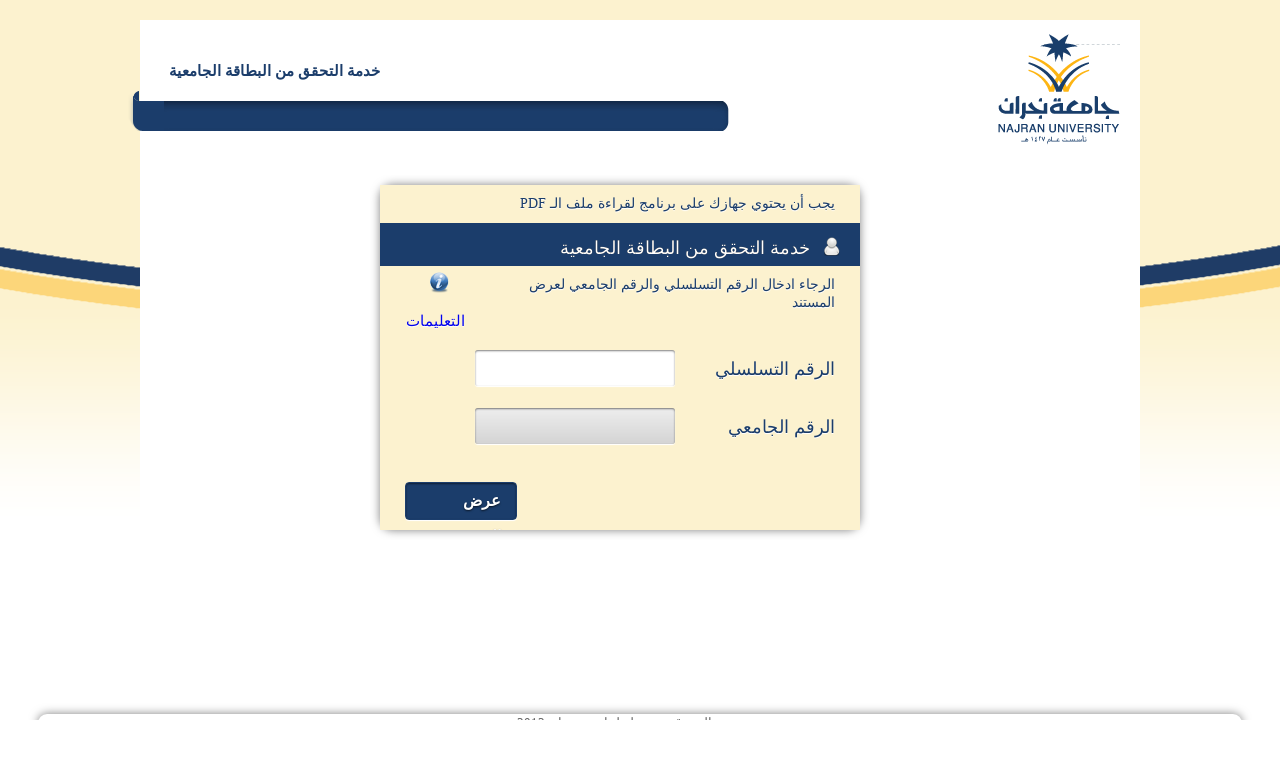

--- FILE ---
content_type: text/html; charset=ISO-8859-1
request_url: https://edugate.nu.edu.sa/nu/ui/guest/university_card/index/forwardUniversityCard.faces;jsessionid=Bf0VYRJens5tFRIsLOsGN8ToIop-Nw0zANGtNnITCaHSTYGcvugL!-1683734099
body_size: 1032
content:





    <body onload="loadService()">
    
<form id="myForm" name="myForm" method="post" action="/nu/ui/guest/university_card/index/forwardUniversityCard.faces;jsessionid=GTr6Rh6F39Z6-OtzaTerb7sDtFiHjuwrx0LJhH9w46gQ9AOIMuIn!-1921227591" enctype="application/x-www-form-urlencoded">
<input type="hidden" name="myForm" value="myForm" />
<script type="text/javascript" src="/nu/javax.faces.resource/jsf.js.faces;jsessionid=GTr6Rh6F39Z6-OtzaTerb7sDtFiHjuwrx0LJhH9w46gQ9AOIMuIn!-1921227591?ln=javax.faces"></script><a id="myForm:universityCard" href="#" onclick="mojarra.jsfcljs(document.getElementById('myForm'),{'myForm:universityCard':'myForm:universityCard'},'');return false"></a><input type="hidden" name="javax.faces.ViewState" id="j_id_id0:javax.faces.ViewState:0" value="-8166432981733214595:-6050580096327013948" autocomplete="off" />
</form>
<script type="text/javascript">
    function loadService() {
        document.getElementById("myForm:universityCard").onclick();
    }
</script>  

--- FILE ---
content_type: text/html;charset=UTF-8
request_url: https://edugate.nu.edu.sa/nu/ui/guest/university_card/index/forwardUniversityCard.faces;jsessionid=GTr6Rh6F39Z6-OtzaTerb7sDtFiHjuwrx0LJhH9w46gQ9AOIMuIn!-1921227591
body_size: 9360
content:
<!DOCTYPE html PUBLIC "-//W3C//DTD XHTML 1.0 Transitional//EN"
"http://www.w3.org/TR/xhtml1/DTD/xhtml1-transitional.dtd">



 









<input type="hidden" name="j_id_id4" value="false" /><input type="hidden" name="j_id_id6" />
    
    
    
    <script language="javascript" type="text/javascript">
        function openWindow(url) {
            window.open(url, 'mywindow', 'width=800,height=550,resizable=yes,scrollbars=yes');
        }
    </script>
    
    <html xmlns="http://www.w3.org/1999/xhtml" xml:lang="ar" class="login" lang="ar">
    <head>
        <title>
            بوابة النظام الأكاديمي لجامعة نجران
        </title>
        <meta http-equiv="content-type" content="text/html; charset=UTF-8">
        <meta http-equiv="X-UA-Compatible" content="IE=edge"/>
        <link rel="SHORTCUT ICON" href="favicon.ico">
        <LINK REL=StyleSheet HREF='/nu/include/css/style.css' TYPE="text/css">
        <LINK REL="STYLESHEET" HREF="/nu/include/css/documents/main.css" TYPE="text/css">
        <LINK REL="STYLESHEET" HREF="/nu/include/css/documents/screen_bridge_plugins.css" TYPE="text/css">
        <script type="text/javascript" src="/nu/include/js/universityCard/universityCard.js"></script>
        <script type="text/javascript" src="/nu/include/js/lib.js"></script>
        <!--[if lte IE 8]>
<script src="/nu/include/js/documents/documents.js" type="text/javascript"></script>
<![endif]-->
        <script type="text/javascript" language="javascript">
            function blockChars(object) {
                var IsNumber = true;
                var character;
                var value = object.value;
                if (value != '') {
                    if (isInteger(value)) {
                        if (value.length == object.maxLength) {
                            jumpNext(object);// to jump to next element
                        }
                        return true;
                    } else {
                        object.value = value.substring(0, value.length - 1);
                        return false;
                    }
                }
            }

            function jumpNext(object) {

                if (object.id == 'documentForm:num1') {
                    document.getElementById("documentForm:uniNumber").focus();
                }
            }

            function checkNumObj(numObj) {
                var numValue = numObj.value;
                if (numValue != '') {
                    if (numValue.length < numObj.maxLength) {
                        numObj.focus();
                        alert('عدد الخانات اللازمة لهذا الحقل هو ' + numObj.maxLength);
                        return false;
                    } else {
                        return true;
                    }
                } else {
                    numObj.focus();
                    return false;
                }
            }

            function checkData() {

                var num1Obj = document.getElementById("documentForm:num1");
                var uniNumberObj = document.getElementById("documentForm:uniNumber");

                if (checkNumObj(num1Obj))
                    if (checkNumObj(uniNumberObj)) {
                        var cmd = document.getElementById("documentForm:checkDoc");
                        cmd.onclick();
                    }
            }
        </script>
        <script language="javascript" type="text/javascript">
            function openWindow(url) {
                window.open(url, 'mywindow', 'width=800,height=550,resizable=yes,scrollbars=yes');
            }
        </script>
    </head>
    <body dir="ltr">
    <div id="featured" class="body">
        <div class="title">
            <h2>
                &#1582;&#1583;&#1605;&#1577; &#1575;&#1604;&#1578;&#1581;&#1602;&#1602; &#1605;&#1606; &#1575;&#1604;&#1576;&#1591;&#1575;&#1602;&#1577; &#1575;&#1604;&#1580;&#1575;&#1605;&#1593;&#1610;&#1577;
            </h2>
        </div>
        <div class="logo">
            <img src="/nu/images/logo.gif" alt="Logo" />
        </div>
        <div class="leftm">
            <img src="/nu/images/documensCheck/reb-green.png" />
        </div>
        <div class="leftc">
        </div>
        <div id="content">
            <div class="page_container">
                
<form id="documentForm" name="documentForm" method="post" action="/nu/ui/guest/university_card/universityCard.faces" enctype="application/x-www-form-urlencoded">
<input type="hidden" name="documentForm" value="documentForm" />
<script type="text/javascript" src="/nu/javax.faces.resource/jsf.js.faces?ln=javax.faces"></script><a id="documentForm:checkDoc" href="#" onclick="mojarra.jsfcljs(document.getElementById('documentForm'),{'documentForm:checkDoc':'documentForm:checkDoc'},'');return false"></a>
                    
                    <div class="field" align="center">
                        <p class="help_text" align="center">
                            <span class="ERR_MSG">يجب أن يحتوي جهازك على برنامج لقراءة ملف الـ PDF</span>
                        </p>
                    </div>
                    <div class="header field">
                        <h1>
                            &#1582;&#1583;&#1605;&#1577; &#1575;&#1604;&#1578;&#1581;&#1602;&#1602; &#1605;&#1606; &#1575;&#1604;&#1576;&#1591;&#1575;&#1602;&#1577; &#1575;&#1604;&#1580;&#1575;&#1605;&#1593;&#1610;&#1577;
                        </h1>
                        <div class="iconz">
                            <img src="/nu/images/documensCheck/icon.png" />
                        </div>
                    </div>
                    <div class="field">
                        <p class="help_text">
                            &#1575;&#1604;&#1585;&#1580;&#1575;&#1569; &#1575;&#1583;&#1582;&#1575;&#1604; &#1575;&#1604;&#1585;&#1602;&#1605; &#1575;&#1604;&#1578;&#1587;&#1604;&#1587;&#1604;&#1610; &#1608;&#1575;&#1604;&#1585;&#1602;&#1605; &#1575;&#1604;&#1580;&#1575;&#1605;&#1593;&#1610; &#1604;&#1593;&#1585;&#1590; &#1575;&#1604;&#1605;&#1587;&#1578;&#1606;&#1583;
                        </p>
                        <a href="#">
                            <p class="help_text2">
                                <a href="/nu/files/universityCard.pdf">&#1575;&#1604;&#1578;&#1593;&#1604;&#1610;&#1605;&#1575;&#1578;</a>
                            </p>
                        </a>
                        <div class="how">
                            <img src="/nu/images/documensCheck/how.png" />
                        </div>
                    </div>
                    <div class="field">
                        <label for="id_confirm_email">
                            &#1575;&#1604;&#1585;&#1602;&#1605; &#1575;&#1604;&#1578;&#1587;&#1604;&#1587;&#1604;&#1610;
                        </label>
                        <div style="width: 102%;">
                            <input id="documentForm:num1" type="text" name="documentForm:num1" value="" class="text" maxlength="16" onkeyup="return blockChars(this);" style="width: 180px;" tabindex="1" />
                        </div>
                    </div>
                    <div class="field">
                        <label for="id_password1">
                            &#1575;&#1604;&#1585;&#1602;&#1605; &#1575;&#1604;&#1580;&#1575;&#1605;&#1593;&#1610;
                        </label>
                        <input id="documentForm:uniNumber" type="text" name="documentForm:uniNumber" value="" class="document" maxlength="9" onkeyup="return blockChars(this);" style="width: 180px;" tabindex="5" />
                    </div>
                    <div class="field">
                        <p align="center">
                            <span class="ERR_MSG"></span>
                        </p>
                        <a href="" onclick="javascript:checkData();return false;"><span class="green_button" style="margin:0 318px 0 0;">&#1593;&#1585;&#1590; &#1575;&#1604;&#1605;&#1587;&#1578;&#1606;&#1583;</span></a>
                        <input name="next" value="" type="hidden">
                    </div>
                <input type="hidden" name="javax.faces.ViewState" id="j_id_id3:javax.faces.ViewState:0" value="-8166432981733214595:4708672509682256767" autocomplete="off" />
</form>
            </div>
        </div>
    </div>
    
<form id="footerFrm" name="footerFrm" method="post" action="/nu/ui/guest/university_card/universityCard.faces" enctype="application/x-www-form-urlencoded">
<input type="hidden" name="footerFrm" value="footerFrm" />

        <p class="help_text3">
            جميع الحقوق محفوظة لجامعة نجران,2012
        </p>
    <input type="hidden" name="javax.faces.ViewState" id="j_id_id3:javax.faces.ViewState:1" value="-8166432981733214595:4708672509682256767" autocomplete="off" />
</form><input id="resetShow" type="hidden" name="resetShow" value="false" />
    
    
    <!-- MYFACES JAVASCRIPT -->

</body>
    </html>
    <script type="text/javascript" language="javascript">
        document.getElementById("documentForm:num1").focus();
    </script>


--- FILE ---
content_type: text/css
request_url: https://edugate.nu.edu.sa/nu/include/css/documents/main.css
body_size: 1544
content:
/* Body */
	body {
	direction:rtl;
	background: url("../../../images/documensCheck/bg-back.gif")  center top no-repeat;
	color: #000305;
	font-size: 11px; /* Base font size: 14px */
	font-family:Tahoma, Geneva, sans-serif;
	line-height: 18px;
	margin-top:0px;
	padding: 20px;
	text-align: right;
}
h2 {
	color: #5c8624 !important;
	font-size: 15px;
}
.title {
	margin: 20px 740px 0 0;
	}
	.IMG {
	margin: 20px 0 0 0;
	}
	.how {
	margin: -4px 386px 0 0;
	}
	.iconz {
	margin: -26px 0 0 0;
	}
.logo {
    margin:-60px 0 0 0; 
}
.leftm {
    margin:-54px 956px 0 0;
}
.leftc {
    margin:-30px 386px 0 0;
    background-image:url("../../../images/documensCheck/menu-green.jpg");
    width: 573px;
    height: 30px;
    color: White;
    font-weight: bold;
    text-indent: 35pt ;
    
}
ul {
	padding: 0;
	margin: 0;
	list-style-type: none;
}
ul li {
	padding: 0;
	margin: 0;
	list-style-type: none;
}







/***** Layout *****/
.body {
	clear: both;
	margin: 0 auto;
	width: 800px;
}




/*
	Featured
*****************/
#featured {
	background: #fff;
	margin-bottom: 2em;

	padding: 20px;
	width: 960px;
	border-bottom-right-radius: 10px;
	-moz-border-radius-bottomright: 10px;
	-webkit-border-bottom-right-radius: 10px;
	border-bottom-left-radius: 10px;
	-moz-border-radius-bottomleft: 10px;
	-webkit-border-bottom-left-radius: 10px;
}

/*
	Body
*****************/
#content {
	direction:rtl;
	overflow: hidden;
	padding: 5px 5px;
	width: 800px;
}


--- FILE ---
content_type: text/css
request_url: https://edugate.nu.edu.sa/nu/include/css/documents/screen_bridge_plugins.css
body_size: 187276
content:

article, aside, details, figcaption, figure, footer, header, hgroup, menu, nav, section { display: block; }
nav ul { list-style: none; }
blockquote, q { quotes: none; }
blockquote:before {
  content: '';
  content: none; }

blockquote:after {
  content: '';
  content: none; }

q:before {
  content: '';
  content: none; }

q:after {
  content: '';
  content: none; }

a {
  margin: 0;
  padding: 0;
  font-size: 100%;
  vertical-align: baseline;
  background: transparent; }

ins {
  background-color: #ffff99;
  color: #000000;
  text-decoration: none; }

mark {
  background-color: #ffff99;
  color: #000000;
  font-style: italic;
  font-weight: bold; }

del { text-decoration: line-through; }
abbr[title], dfn[title] {
  border-bottom: 1px dotted inherit;
  cursor: help; }

table {
  border-collapse: collapse;
  border-spacing: 0; }

hr {
  display: block;
  height: 1px;
  border: 0;
  border-top: 1px solid #cccccc;
  margin: 1em 0;
  padding: 0; }

input, select { vertical-align: middle; }



.inset_shadow {
  -webkit-box-shadow: inset 0 1px 2px rgba(0, 0, 0, 0.5), 0 1px 1px #ffffff;
  -moz-box-shadow: inset 0 1px 2px rgba(0, 0, 0, 0.5), 0 1px 1px #ffffff;
  box-shadow: inset 0 1px 2px rgba(0, 0, 0, 0.5), 0 1px 1px #ffffff; }

.no_shadow {
  -webkit-box-shadow: none;
  -moz-box-shadow: none;
  box-shadow: none; }

.green_button_normal {
  background: #008800;
  background: -webkit-gradient(linear, left top, left bottom, from(#1b3d6b), to(#1b3d6b));
  background: -moz-linear-gradient(#1b3d6b, #1b3d6b); }

.green_button_hover {
  background: #009900;
  background: -webkit-gradient(linear, left top, left bottom, from(#1b3d6b), to(#1b3d6b));
  background: -moz-linear-gradient(#1b3d6b, #1b3d6b); }

.green_button_active {
  background: #006600;
  background: -webkit-gradient(linear, left top, left bottom, from(#1b3d6b), to(#1b3d6b));
  background: -moz-linear-gradient(#1b3d6b, #1b3d6b); }

.red_button_normal {
  background: #4c0c0a;
  background: -webkit-gradient(linear, left top, left bottom, from(#9c0101), to(#4c0c0a));
  background: -moz-linear-gradient(#9c0101, #4c0c0a); }

.red_button_hover {
  background: #4c0c0a;
  background: -webkit-gradient(linear, left top, left bottom, from(#a50101), to(#4c0c0a));
  background: -moz-linear-gradient(#a50101, #4c0c0a); }

.red_button_active {
  background: #4c0c0a;
  background: -webkit-gradient(linear, left top, left bottom, from(#9c0101), to(#4c0c0a));
  background: -moz-linear-gradient(#9c0101, #4c0c0a); }

.inset_shadow {
  -webkit-box-shadow: inset 0 1px 2px rgba(0, 0, 0, 0.5), 0 1px 1px #ffffff;
  -moz-box-shadow: inset 0 1px 2px rgba(0, 0, 0, 0.5), 0 1px 1px #ffffff;
  box-shadow: inset 0 1px 2px rgba(0, 0, 0, 0.5), 0 1px 1px #ffffff; }

.no_shadow {
  -webkit-box-shadow: none;
  -moz-box-shadow: none;
  box-shadow: none; }

.green_button_normal {
  background: #008800;
  background: -webkit-gradient(linear, left top, left bottom, from(#1b3d6b), to(#1b3d6b));
  background: -moz-linear-gradient(#1b3d6b, #1b3d6b); }

.green_button_hover {
  background: #009900;
  background: -webkit-gradient(linear, left top, left bottom, from(#1b3d6b), to(#1b3d6b));
  background: -moz-linear-gradient(#1b3d6b, #1b3d6b); }

.green_button_active {
  background: #006600;
  background: -webkit-gradient(linear, left top, left bottom, from(#1b3d6b), to(#1b3d6b));
  background: -moz-linear-gradient(#1b3d6b, #1b3d6b); }

.red_button_normal {
  background: #4c0c0a;
  background: -webkit-gradient(linear, left top, left bottom, from(#9c0101), to(#4c0c0a));
  background: -moz-linear-gradient(#9c0101, #4c0c0a); }

.red_button_hover {
  background: #4c0c0a;
  background: -webkit-gradient(linear, left top, left bottom, from(#a50101), to(#4c0c0a));
  background: -moz-linear-gradient(#a50101, #4c0c0a); }

.red_button_active {
  background: #4c0c0a;
  background: -webkit-gradient(linear, left top, left bottom, from(#9c0101), to(#4c0c0a));
  background: -moz-linear-gradient(#9c0101, #4c0c0a); }

label {
  font-weight: normal;
  font-family: "AxelBold", "Lucida Grande", "Verdana", sans-serif;
  font-size: 18px;
  line-height: 38px;
  color: #1b3d6b;
  text-shadow: 0 1px 0 #ffffff;
  display: block;
  float: right;
  width: 130px;
  margin: 0;
  padding: 0 0 0 30px; }

.extra_wide label { width: 240px; }
.widget {
  float: left;
  width: 700px; }

.extra_wide .widget { width: 600px; }
p.help_text {
      clear: both;
      float: right;
      margin: 0 0 0 0;
      color: #1b3d6b !important;
      font-weight: normal;
      font-family: tahoma;
      font-size: 14px;
      line-height: 18px;
      text-align:right;
      width: 340px;
 }
   
   p.help_text2 {
  clear: both;
  float: right;
  margin: 0 370px 0 0;
  color: #1b3d6b !important;
  font-weight: normal;
  font-family: tahoma;
  font-size: 15px;
  line-height: 18px;
  text-align:right;
   }
   p.help_text3 {
  clear: both;
  float: center;
  margin: 124px 500px 0 0;
  color: #666666 !important;
  font-weight: normal;
  font-family: tahoma;
  font-size: 13px;
  line-height: 18px;
   }
div.help_text {
  clear: both;
  margin: 10px 0 0 0;
  color: #555555;
  font-weight: normal;
  font-family: "Lucida Grande", "Verdana", sans-serif;
  font-size: 13px;
  line-height: 18px; 
  text-align:right;
  }
.left {
  float: left;
}
.right {
  float: right;
}

.widget #id_checkpoint_id {
  float: left;
  display: block;
  border: 1px #999999 solid;
  font: 16px/20px "AxelRegular", "Lucida Grande", "Verdana", sans-serif; }

.widget #id_checkpoint_id option {
  font: 14px/20px "AxelRegular", "Lucida Grande", "Verdana", sans-serif; }

.errorlist {
  margin: 0 0 15px 0;
  list-style-type: none;
  background: #990000;
  background: -webkit-gradient(linear, left top, left bottom, from(#cc0000), to(#990000));
  background: -moz-linear-gradient(#cc0000, #990000);
  color: #ffffff;
  text-shadow: 0 1px 1px rgba(0, 0, 0, 0.5);
  font-weight: bold;
  font-family: "Lucida Grande", "Verdana", sans-serif;
  font-size: 13px;
  line-height: 18px;
  padding: 5px 10px;
  -webkit-box-shadow: inset 0 1px 2px rgba(0, 0, 0, 0.5), 0 1px 1px #ffffff;
  -moz-box-shadow: inset 0 1px 2px rgba(0, 0, 0, 0.5), 0 1px 1px #ffffff;
  box-shadow: inset 0 1px 2px rgba(0, 0, 0, 0.5), 0 1px 1px #ffffff;
  border-radius: 4px;
  -webkit-border-radius: 4px;
  -moz-border-radius: 4px; }

.build .errorlist a, .build .errorlist a:link, .build .errorlist a:active, .build .errorlist a:visited {color:white;}
input.text, input[type="password"], input.document, textarea {
  padding: 6px 10px;
  margin-left: 2px !important;
  text-align: center;
  
  width: 248px;
  color: #444444;
  font-weight: normal;
  font-family: "AxelRegular", "Lucida Grande", "Verdana", sans-serif;
  font-size: 18px;
  line-height: 24px;
  background: #cccccc;
  background: -webkit-gradient(linear, left top, left bottom, from(#eeeeee), to(#d4d4d4));
  background: -moz-linear-gradient(#eeeeee, #d4d4d4);
  text-shadow: 0 1px 1px #ffffff;
  border: none;
  -webkit-box-shadow: inset 0 1px 2px rgba(0, 0, 0, 0.5), 0 1px 1px #ffffff;
  -moz-box-shadow: inset 0 1px 2px rgba(0, 0, 0, 0.5), 0 1px 1px #ffffff;
  box-shadow: inset 0 1px 2px rgba(0, 0, 0, 0.5), 0 1px 1px #ffffff;
  border-radius: 3px;
  -webkit-border-radius: 3px;
  -moz-border-radius: 3px;
  -webkit-background-clip: padding-box;
  float: right; }
  
  .build .errorlist a, .build .errorlist a:link, .build .errorlist a:active, .build .errorlist a:visited {color:white;}
input.text, textarea {
  padding: 6px 10px;
  text-align: center;
  margin-left: 2px !important;
  width: 70px;
  color: #444444;
  font-weight: normal;
  font-family: "AxelRegular", "Lucida Grande", "Verdana", sans-serif;
  font-size: 18px;
  line-height: 24px;
  background: #cccccc;
  background: -webkit-gradient(linear, left top, left bottom, from(#eeeeee), to(#d4d4d4));
  background: -moz-linear-gradient(#eeeeee, #d4d4d4);
  text-shadow: 0 1px 1px #ffffff;
  border: none;
  -webkit-box-shadow: inset 0 1px 2px rgba(0, 0, 0, 0.5), 0 1px 1px #ffffff;
  -moz-box-shadow: inset 0 1px 2px rgba(0, 0, 0, 0.5), 0 1px 1px #ffffff;
  box-shadow: inset 0 1px 2px rgba(0, 0, 0, 0.5), 0 1px 1px #ffffff;
  border-radius: 3px;
  -webkit-border-radius: 3px;
  -moz-border-radius: 3px;
  -webkit-background-clip: padding-box;
  float: right; }
  
   .build .errorlist a, .build .errorlist a:link, .build .errorlist a:active, .build .errorlist a:visited {color:white;}
input.text2, textarea {
  padding: 6px 10px;
  text-align: center;
  margin-left: 2px !important;
  width: 27px;
  color: #444444;
  font-weight: normal;
  font-family: "AxelRegular", "Lucida Grande", "Verdana", sans-serif;
  font-size: 18px;
  line-height: 24px;
  background: #cccccc;
  background: -webkit-gradient(linear, left top, left bottom, from(#eeeeee), to(#d4d4d4));
  background: -moz-linear-gradient(#eeeeee, #d4d4d4);
  text-shadow: 0 1px 1px #ffffff;
  border: none;
  -webkit-box-shadow: inset 0 1px 2px rgba(0, 0, 0, 0.5), 0 1px 1px #ffffff;
  -moz-box-shadow: inset 0 1px 2px rgba(0, 0, 0, 0.5), 0 1px 1px #ffffff;
  box-shadow: inset 0 1px 2px rgba(0, 0, 0, 0.5), 0 1px 1px #ffffff;
  border-radius: 3px;
  -webkit-border-radius: 3px;
  -moz-border-radius: 3px;
  -webkit-background-clip: padding-box;
  float: right; }
  
  .build .errorlist a, .build .errorlist a:link, .build .errorlist a:active, .build .errorlist a:visited {color:white;}
input.text3, textarea {
  padding: 6px 10px;
  text-align: center;
  margin-left: 2px !important;
  width: 41px;
  color: #444444;
  font-weight: normal;
  font-family: "AxelRegular", "Lucida Grande", "Verdana", sans-serif;
  font-size: 18px;
  line-height: 24px;
  background: #cccccc;
  background: -webkit-gradient(linear, left top, left bottom, from(#eeeeee), to(#d4d4d4));
  background: -moz-linear-gradient(#eeeeee, #d4d4d4);
  text-shadow: 0 1px 1px #ffffff;
  border: none;
  -webkit-box-shadow: inset 0 1px 2px rgba(0, 0, 0, 0.5), 0 1px 1px #ffffff;
  -moz-box-shadow: inset 0 1px 2px rgba(0, 0, 0, 0.5), 0 1px 1px #ffffff;
  box-shadow: inset 0 1px 2px rgba(0, 0, 0, 0.5), 0 1px 1px #ffffff;
  border-radius: 3px;
  -webkit-border-radius: 3px;
  -moz-border-radius: 3px;
  -webkit-background-clip: padding-box;
  float: right; }
  
  .build .errorlist a, .build .errorlist a:link, .build .errorlist a:active, .build .errorlist a:visited {color:white;}
input.text4, textarea {
  padding: 6px 10px;
  text-align: center;
  margin-left: 2px !important;
  width: 41px;
  color: #444444;
  font-weight: normal;
  font-family: "AxelRegular", "Lucida Grande", "Verdana", sans-serif;
  font-size: 18px;
  line-height: 24px;
  background: #cccccc;
  background: -webkit-gradient(linear, left top, left bottom, from(#eeeeee), to(#d4d4d4));
  background: -moz-linear-gradient(#eeeeee, #d4d4d4);
  text-shadow: 0 1px 1px #ffffff;
  border: none;
  -webkit-box-shadow: inset 0 1px 2px rgba(0, 0, 0, 0.5), 0 1px 1px #ffffff;
  -moz-box-shadow: inset 0 1px 2px rgba(0, 0, 0, 0.5), 0 1px 1px #ffffff;
  box-shadow: inset 0 1px 2px rgba(0, 0, 0, 0.5), 0 1px 1px #ffffff;
  border-radius: 3px;
  -webkit-border-radius: 3px;
  -moz-border-radius: 3px;
  -webkit-background-clip: padding-box;
  float: right; }

input[type="checkbox"] {
  margin: 13px 0 0 0;
  float: left; }

input[type="text"]:focus {
  outline: none;
  background: #ffffff; }

input[type="password"]:focus {
  outline: none;
  background: #ffffff; }

textarea:focus {
  outline: none;
  background: #ffffff; }

textarea {
  float: left;
  width: 680px;
  height: 10em;
  font-size: 16px;
  overflow-x: hidden; }

select:disabled { color: #000000; }
.inset_shadow {
  -webkit-box-shadow: inset 0 1px 2px rgba(0, 0, 0, 0.5), 0 1px 1px #ffffff;
  -moz-box-shadow: inset 0 1px 2px rgba(0, 0, 0, 0.5), 0 1px 1px #ffffff;
  box-shadow: inset 0 1px 2px rgba(0, 0, 0, 0.5), 0 1px 1px #ffffff; }

.no_shadow {
  -webkit-box-shadow: none;
  -moz-box-shadow: none;
  box-shadow: none; }

.green_button_normal {
  background: #008800;
  background: -webkit-gradient(linear, left top, left bottom, from(#1b3d6b), to(#1b3d6b));
  background: -moz-linear-gradient(#1b3d6b, #1b3d6b); }

.green_button_hover {
  background: #009900;
  background: -webkit-gradient(linear, left top, left bottom, from(#1b3d6b), to(#1b3d6b));
  background: -moz-linear-gradient(#1b3d6b, #1b3d6b); }

.green_button_active {
  background: #006600;
  background: -webkit-gradient(linear, left top, left bottom, from(#1b3d6b), to(#1b3d6b));
  background: -moz-linear-gradient(#1b3d6b, #1b3d6b); }

.red_button_normal {
  background: #4c0c0a;
  background: -webkit-gradient(linear, left top, left bottom, from(#1b3d6b), to(#4c0c0a));
  background: -moz-linear-gradient(#9c0101, #4c0c0a); }

.red_button_hover {
  background: #4c0c0a;
  background: -webkit-gradient(linear, left top, left bottom, from(#a50101), to(#4c0c0a));
  background: -moz-linear-gradient(#a50101, #4c0c0a); }

.red_button_active {
  background: #4c0c0a;
  background: -webkit-gradient(linear, left top, left bottom, from(#9c0101), to(#4c0c0a));
  background: -moz-linear-gradient(#9c0101, #4c0c0a); }





html.login #page {
  top: 0;
  left: 0;
  right: 0;
  bottom: 0; }

html.login #page {
  position: absolute;
  z-index: 2; }

html.login #rad-grad {
  background: -webkit-gradient(radial, 50% 25%%, 800, 50% 25%, 0, from(rgba(0, 0, 0, 0.4)), to(transparent));
  background: -moz-radial-gradient(center 200px, transparent, rgba(0, 0, 0, 0.5));
  position: fixed; }

html.login #header {
  background: none;
  padding: 100px 0 0 0; }

html.login #branding {
  padding-left: 188px;
  background-position: 110px 0; }

html.login .page_container { width: 500px; margin: 14px 250px 0 0; }
html.login #content {
  border: none;
  padding: 30px 0;
  position: relative;
  z-index: 3; }

html.login form {
  margin: 10px;
  -webkit-box-shadow: 0 0 10px rgba(0, 0, 0, 0.5);
  -moz-box-shadow: 0 0 10px rgba(0, 0, 0, 0.5);
  box-shadow: 0 0 10px rgba(0, 0, 0, 0.5);
  border-radius: 13px;
  -webkit-border-radius: 13px;
  -moz-border-radius: 13px; }


html.login form .field {
  background: #fcf2cf;
/*  background: -webkit-gradient(linear, left top, left bottom, from(#f3f3f3), to(#e4e4e4));
  background: -moz-linear-gradient(#f3f3f3, #e4e4e4);
*/  overflow: hidden;
 
/*  border-top: 1px solid #ffffff;
  border-bottom: 1px solid #c9c9c9;
*/  padding: 10px 25px;
  text-shadow: 0 1px 1px #ffffff; }

html.login form .field.header {
  background: #1b3d6b;
  background: -webkit-gradient(linear, left top, left bottom, from(#1b3d6b), to(#1b3d6b));
  background: -moz-linear-gradient(#1b3d6b, #1b3d6b);
}

html.login form .field.header {
  padding: 10px 20px;
  border: none; }

html.login form .field.header h1 {
  font-weight: normal;
  font-family: "AxelBold", "Lucida Grande", "Verdana", sans-serif;
  font-size: 24px;
  line-height: 32px;
  margin: 0 30px;
  text-shadow: 0 0 0 #000000;
  font-weight: normal;
  color: #ffffff; }

html.login form .field:first-child {
  border-radius: 13px 13px 0 0;
  -webkit-border-radius: 13px 13px 0 0;
  -moz-border-radius: 13px 13px 0 0; }

html.login form .field:last-child {
  border-radius: 0 0 13px 13px;
  -webkit-border-radius: 0 0 13px 13px;
  -moz-border-radius: 0 0 13px 13px; }

html.login #footer a {
  color: #89a9cc;
  -webkit-transition-duration: 0.15s;
  border-right: 1px solid #2f4256;
  padding: 0 5px; }

html.login #footer li:last-child a { border: none; }
html.login #footer a:hover { color: #ffffff; }
html.login .green_button {
  font-size: 16px;
  line-height: 36px;
  height: 36px;
  padding: 0 15px;
  margin: 0; }

.inset_shadow {
  -webkit-box-shadow: inset 0 1px 2px rgba(0, 0, 0, 0.5), 0 1px 1px #ffffff;
  -moz-box-shadow: inset 0 1px 2px rgba(0, 0, 0, 0.5), 0 1px 1px #ffffff;
  box-shadow: inset 0 1px 2px rgba(0, 0, 0, 0.5), 0 1px 1px #ffffff; }

.no_shadow {
  -webkit-box-shadow: none;
  -moz-box-shadow: none;
  box-shadow: none; }

.green_button_normal {
  background: #008800;
  background: -webkit-gradient(linear, left top, left bottom, from(#1b3d6b), to(#1b3d6b));
  background: -moz-linear-gradient(#1b3d6b, #1b3d6b); }

.green_button_hover {
  background: #009900;
  background: -webkit-gradient(linear, left top, left bottom, from(#1b3d6b), to(#1b3d6b));
  background: -moz-linear-gradient(#1b3d6b, #1b3d6b); }

.green_button_active {
  background: #006600;
  background: -webkit-gradient(linear, left top, left bottom, from(#1b3d6b), to(#1b3d6b));
  background: -moz-linear-gradient(#1b3d6b, #1b3d6b); }

.red_button_normal {
  background: #4c0c0a;
  background: -webkit-gradient(linear, left top, left bottom, from(#9c0101), to(#4c0c0a));
  background: -moz-linear-gradient(#9c0101, #4c0c0a); }

.red_button_hover {
  background: #4c0c0a;
  background: -webkit-gradient(linear, left top, left bottom, from(#a50101), to(#4c0c0a));
  background: -moz-linear-gradient(#a50101, #4c0c0a); }

.red_button_active {
  background: #4c0c0a;
  background: -webkit-gradient(linear, left top, left bottom, from(#9c0101), to(#4c0c0a));
  background: -moz-linear-gradient(#9c0101, #4c0c0a); }

html.email #header { padding: 10px 0px 10px 0px; }
html.email #content { padding: 0px 0px 0px 0px; }
html {
  height: 100%;
  text-rendering: optimizeLegibility; }

#content {
    -webkit-font-smoothing: antialiased;
}

body {
  
  font-weight: normal;
  font-family: "AxelRegular", "Lucida Grande", "Verdana", sans-serif;
  font-size: 16px;
  line-height: 1.5;
  color: #444444; }

a {
  outline: none;
  text-decoration: none; }

a:focus {
  outline: none;
  text-decoration: none; }

a:active {
  outline: none;
  text-decoration: none; }

a:visited {
  outline: none;
  text-decoration: none; }

.page_container {
  width: 960px;
  margin: 0 auto;;
  overflow: hidden; }

._iphone { display: none; }


#branding {
  float: left;
  background: url(../img/icon-64.png) no-repeat 0 0;
  padding-left: 78px;
  text-shadow: 0 0px 3px rgba(0, 0, 0, 0.5); }

#profile_bar {
  font-size: 14px;
  color: white;
  padding: 3px 0 3px;
  margin-bottom: 20px;
  background-color: #222222; }

#profile_bar .team {
  float: left;
  padding-right: 60px; }

#profile_bar .team label {
  padding: 0px;
  width: 110px; }

#profile_bar a {
  text-decoration: none;
  color: #95b8dd; }

#profile_bar ul {
  float: right;
  list-style-type: none; }

#profile_bar ul li { float: left; }
#profile_bar ul li a {
  display: block;
  padding: 0px 14px; }

#profile_bar ul li span {
  display: block;
  padding: 0px 14px; }

#profile_bar ul li a {
  color: #abbdd0;
  border-left: groove #363636; }

#profile_bar ul li:last-child a { border-right: 0px; }
#profile_bar ul li a:hover { color: #ffffff; }
#profile_bar img {
  margin-right: 5px;
  vertical-align: middle;
  border: solid 1px white; }

#header h1 {
  color: #ffffff;
  font-weight: normal;
  font-family: "AxelBold", "Lucida Grande", "Verdana", sans-serif;
  font-size: 20px;
  line-height: 1.25; }

#header h1 a { color: #ffffff; }
#header p {
  color: #6b8aac;
  font-size: 16px;
  line-height: 1.25;
  text-align:right;
   }
  

#nav {
  float: right;
  list-style-type: none; }

#nav li {
  float: left;
  color: #95b8dd;
  font-size: 16px;
  line-height: 21px; }

#nav li a {
  display: block;
  padding: 8px 14px; }

#nav li span {
  display: block;
  padding: 8px 14px; }

#nav li a {
  background: rgba(0, 0, 0, 0.5);
  background: -webkit-gradient(linear, left top, left bottom, from(rgba(0, 0, 0, 0.15)), to(rgba(0, 0, 0, 0.5)));
  background: -moz-linear-gradient(rgba(0, 0, 0, 0.15), rgba(0, 0, 0, 0.5));
  color: #abbdd0;
  border-left: 1px solid rgba(255, 255, 255, 0.05);
  border-right: 1px solid rgba(0, 0, 0, 0.25); }

#nav li:nth-child(1) a {
  border-radius: 8px 0 0 8px;
  -webkit-border-radius: 8px 0 0 8px;
  -moz-border-radius: 8px 0 0 8px; }

#nav li:last-child a {
  border-radius: 0 8px 8px 0;
  -webkit-border-radius: 0 8px 8px 0;
  -moz-border-radius: 0 8px 8px 0; }

#nav li a:hover {
  background: #0058a1;
  background: -webkit-gradient(linear, left top, left bottom, from(#007be2), to(#0058a1));
  background: -moz-linear-gradient(#007be2, #0058a1);
  text-shadow: 0 1px 1px #003460;
  color: #ffffff; }

#nav li a.active {
  background: #0058a1;
  background: -webkit-gradient(linear, left top, left bottom, from(#007be2), to(#0058a1));
  background: -moz-linear-gradient(#007be2, #0058a1);
  text-shadow: 0 1px 1px #003460;
  color: #ffffff; }

.page_header {
  overflow: hidden;
  background: #dddddd;
  background: -webkit-gradient(linear, left top, left bottom, from(#dddddd), to(#aaaaaa));
  background: -moz-linear-gradient(#dddddd, #aaaaaa);
  border-top: 1px solid #ffffff;
  border-bottom: 1px solid rgba(0, 0, 0, 0.4);
  padding: 10px 0;
  margin-top: 53px; }



.red_button, .green_button, .grey_button {
  border-radius: 4px;
  -webkit-border-radius: 4px;
  -moz-border-radius: 4px;
  float: right;
  display: block;
  text-decoration: none;
  border: 1px solid #1b3d6b;
  -webkit-background-clip: padding-box;
  text-shadow: 0 1px 2px rgba(0, 0, 0, 0.66);
  color: #ffffff !important;
  padding: 0 15px;
  margin: 5px;
  font-weight: bold;
  font-family: "Lucida Grande", "Verdana", sans-serif;
  font-size: 13px;
  line-height: 32px;
  height: 32px;
  cursor: pointer; }

.already_a_user .green_button {
    float:none;
    width:175px;
    display:block;
    margin:10px auto !important; }

#header ul li a#install_apps {
  background: #008800;
  background: -webkit-gradient(linear, left top, left bottom, from(#009e00), to(#1b3d6b));
  background: -moz-linear-gradient(#009e00, #1b3d6b);
  -webkit-box-shadow: inset 0 1px 2px rgba(0, 0, 0, 0.5), 0 1px 1px #ffffff;
  -moz-box-shadow: inset 0 1px 2px rgba(0, 0, 0, 0.5), 0 1px 1px #ffffff;
  box-shadow: inset 0 1px 2px rgba(0, 0, 0, 0.5), 0 1px 1px #ffffff; }

.green_button {
  background: #1b3d6b;
  background: -webkit-gradient(linear, left top, left bottom, from(#1b3d6b), to(#1b3d6b));
  background: -moz-linear-gradient(#1b3d6b, #1b3d6b);
  -webkit-box-shadow: inset 0 1px 2px rgba(0, 0, 0, 0.5), 0 1px 1px #ffffff;
  -moz-box-shadow: inset 0 1px 2px rgba(0, 0, 0, 0.5), 0 1px 1px #ffffff;
  box-shadow: inset 0 1px 2px rgba(0, 0, 0, 0.5), 0 1px 1px #ffffff; }

.red_button {
  background: #4c0c0a;
  background: -webkit-gradient(linear, left top, left bottom, from(#9c0101), to(#4c0c0a));
  background: -moz-linear-gradient(#9c0101, #4c0c0a);
  -webkit-box-shadow: inset 0 1px 2px rgba(0, 0, 0, 0.5), 0 1px 1px #ffffff;
  -moz-box-shadow: inset 0 1px 2px rgba(0, 0, 0, 0.5), 0 1px 1px #ffffff;
  box-shadow: inset 0 1px 2px rgba(0, 0, 0, 0.5), 0 1px 1px #ffffff; }

#header ul li a#install_apps {
  -webkit-box-shadow: none;
  -moz-box-shadow: none;
  box-shadow: none;
  color: #ffffff;
  font-weight: bold;
  font-family: "Lucida Grande", "Verdana", sans-serif;
  font-size: 14px;
  line-height: 21px;
  text-shadow: 0px 1px 2px rgba(0, 0, 0, 0.5); }

.green_button:hover {
  background: #1b3d6b;
  background: -webkit-gradient(linear, left top, left bottom, from(#1b3d6b), to(#1b3d6b));
  background: -moz-linear-gradient(#1b3d6b, #1b3d6b); }

.green_button:active {
  background: #1b3d6b;
  background: -webkit-gradient(linear, left top, left bottom, from(#009000), to(#006000));
  background: -moz-linear-gradient(#009000, #006000); }

.red_button:hover {
  background: #4c0c0a;
  background: -webkit-gradient(linear, left top, left bottom, from(#a50101), to(#4c0c0a));
  background: -moz-linear-gradient(#a50101, #4c0c0a); }

.red_button:active {
  background: #4c0c0a;
  background: -webkit-gradient(linear, left top, left bottom, from(#9c0101), to(#4c0c0a));
  background: -moz-linear-gradient(#9c0101, #4c0c0a); }

.upload_button {
  background: url("../img/icon_arrow_up_white_16.png") #008800 no-repeat 10px center;
  background: url("../img/icon_arrow_up_white_16.png") no-repeat 10px center, -webkit-gradient(linear, left top, left bottom, from(#009e00), to(#1b3d6b));
  background: url("../img/icon_arrow_up_white_16.png") no-repeat 10px center, -moz-linear-gradient(#009e00, #1b3d6b);
  padding-left: 30px; }

.upload_button:hover {
  background: url("../img/icon_arrow_up_white_16.png") #006600 no-repeat 10px center;
  background: url("../img/icon_arrow_up_white_16.png") no-repeat 10px center, -webkit-gradient(linear, left top, left bottom, from(#009000), to(#006000));
  background: url("../img/icon_arrow_up_white_16.png") no-repeat 10px center, -moz-linear-gradient(#009000, #006000); }

.upload_button:active {
  background: url("../img/icon_arrow_up_white_16.png") #006600 no-repeat 10px center;
  background: url("../img/icon_arrow_up_white_16.png") no-repeat 10px center, -webkit-gradient(linear, left top, left bottom, from(#009000), to(#006000));
  background: url("../img/icon_arrow_up_white_16.png") no-repeat 10px center, -moz-linear-gradient(#009000, #006000); }

.invite_tester {
  background: url("../img/icon_invite_16.png") #008800 no-repeat 10px center;
  background: url("../img/icon_invite_16.png") no-repeat 10px center, -webkit-gradient(linear, left top, left bottom, from(#009e00), to(#1b3d6b));
  background: url("../img/icon_invite_16.png") no-repeat 10px center, -moz-linear-gradient(#009e00, #1b3d6b); }

.invite_tester:hover {
  background: url("../img/icon_invite_16.png") #009900 no-repeat 10px center;
  background: url("../img/icon_invite_16.png") no-repeat 10px center, -webkit-gradient(linear, left top, left bottom, from(#1b3d6b), to(#1b3d6b));
  background: url("../img/icon_invite_16.png") no-repeat 10px center, -moz-linear-gradient(#1b3d6b, #1b3d6b); }

.invite_button:active {
  background: url("../img/icon_invite_16.png") #006600 no-repeat 10px center;
  background: url("../img/icon_invite_16.png") no-repeat 10px center, -webkit-gradient(linear, left top, left bottom, from(#009000), to(#006000));
  background: url("../img/icon_invite_16.png") no-repeat 10px center, -moz-linear-gradient(#009000, #006000); }

#content { padding: 15px 0 10px 0; }
.default #content .page_container {
  margin: 15px auto;
  border-radius: 13px;
  -webkit-border-radius: 13px;
  -moz-border-radius: 13px;
  -webkit-box-shadow: 0 0 10px rgba(0, 0, 0, 0.5);
  -moz-box-shadow: 0 0 10px rgba(0, 0, 0, 0.5);
  box-shadow: 0 0 10px rgba(0, 0, 0, 0.5); }

#content h1 {
  font-weight: normal;
  font-family: "AxelBold", "Lucida Grande", "Verdana", sans-serif;
  font-size: 18px;
  line-height: 30px;
  text-align:right;
   }

#content .body p {
  margin: 0.25em 0 1em 0;
  color: #777777;
  line-height: 21px; }

#content p.body {
  margin: 0.25em 0 1em 0;
  color: #777777;
  line-height: 21px; }

/* Simple modal (http://www.zurb.com/playground/drop-in-modals) */
div#simpleModal {
width: 660px;
position: absolute; top: 40px;
display:none;
margin-left:-330px;
left: 50%;
padding: 20px;
border: solid 3px #bbb;
background: #fff;
-webkit-box-shadow: 0px 3px 6px rgba(0,0,0,0.25);
-webkit-transition: -opacity 0.0s ease-out;
border-radius: 8px;
-webkit-border-radius: 8px;
-moz-border-radius: 8px;
opacity: 0.0; -webkit-transition: opacity 0.0s ease-out; z-index: 0; 
background: url(../img/bg_blueprint_sdk_mid_clouds.jpg) no-repeat 0 0; }
}
div#simpleModal h1{
  font-weight: normal;
  font-family: "AxelBold", "Lucida Grande", "Verdana", sans-serif;
  font-size: 26px;
  line-height: 30px; 
}
div#simpleModal.show {
opacity: 1.0;
z-index: 100;
-webkit-transition-duration: 0.25s;
}
div#fancyModal.show {
-webkit-transform: translateY(-80px); 
-moz-transform: translatey(-80px);
}
div#fancyModal { display: block; width: 800px; margin-left: -350px; left:50%;position: absolute; top: 0px; z-index: 100; border: solid 1px #999; -moz-box-shadow: 0px 3px 6px rgba(0,0,0,0.25); -webkit-box-shadow: 0px 3px 6px rgba(0,0,0,0.25); padding: 90px 20px 20px 20px; -moz-border-radius: 0 0 6px 6px; -webkit-border-bottom-left-radius: 6px; -webkit-border-bottom-right-radius: 6px; background: #fff; background: #fff -webkit-gradient(linear, left top, left bottom, from(rgb(255,255,255)), to(rgb(230,230,230))); -webkit-transition: -webkit-transform 0.25s ease-out; -webkit-transform: translateY(-570px); -moz-transform: translatey(-570px); }

.sdk_matrix_bin {
  /*float: left;*/
  margin: 0 0 0 0px;}

.sdk_matrix_bin a.sdk_download_button {
float:left;
margin-left:211px;
width: 163px;
height: 53px;
/*margin: 240px 0 0px 455px;*/
padding: 18px 0 0 73px;
color: white;
font: 16px/16px "AxelRegular", "Lucida Grande", "Verdana", sans-serif;
text-shadow: -1px -1px 1px rgba(0, 0, 0, 0.5);
background: url(../img/button_sdk_download.png) no-repeat 0 0;
display:block;
}

.sdk_matrix_bin a.sdk_download_button strong {
  font: 21px/21px "AxelBold", "Lucida Grande", "Verdana", sans-serif;
}

.sdk_matrix_bin a {
/*margin: 240px 0 0px 455px;*/
display:block;
margin-left:110px;
padding:100px 0 0 73px;
color: white;
font: 21px/21px "AxelBold", "Lucida Grande", "Verdana", sans-serif;
text-shadow: -1px -1px 1px rgba(0, 0, 0, 0.5);
}

.sdk_matrix_bin h4 {
  margin: 15px 0 10px 0px;
  padding: 0 0 0 40px;
  color: #FFFFFF;
  font: 33px/33px "AxelBold", "Lucida Grande", "Verdana", sans-serif;
  text-shadow: -1px -1px 1px rgba(0, 0, 0, 0.5);
  background: url(../img/icon_sdk_white_32.png) no-repeat 0 0; }

.sdk_matrix_bin .matrix {
  /*float: left;*/
  width: 658px;
  height: 426px;
  /*margin: 10px 0 0 180px;*/
  border-radius: 12px;
  -webkit-border-radius: 12px;
  -moz-border-radius: 12px;
  -webkit-box-shadow: 1px 2px 10px rgba(0, 0, 0, 0.4);
  -moz-box-shadow: 1px 2px 10px rgba(0, 0, 0, 0.4);
  box-shadow: 1px 2px 10px rgba(0, 0, 0, 0.4); }


.sdk_matrix_bin .row {
  float: left;
  width: 660px; }

.sdk_matrix_bin .row.last .feature {
  padding-bottom: 13px;
  border-radius: 0 0 0 12px;
  -webkit-border-radius: 0 0 0 12px;
  -moz-border-radius: 0 0 0 12px; }

.sdk_matrix_bin .row.last .without {
  padding-bottom: 5px; }

.sdk_matrix_bin .row.last .with {
  padding-bottom: 5px;
  border-radius: 0 0 12px 0;
  -webkit-border-radius: 0 0 12px 0;
  -moz-border-radius: 0 0 12px 0; }

.sdk_matrix_bin .row .feature {
  float: left;
  width: 259px;
  padding: 8px 10px 8px 30px;
  border-right: 1px dotted #aaaaaa;
  font: 18px/18px "AxelRegular", "Lucida Grande", "Verdana", sans-serif;
  background: #f4f4f4; }

.sdk_matrix_bin .row .without {
  float: left;
  width: 178px;
  height: 34px;
  border-right: 1px dotted #aaaaaa;
  background: #efefef; }

.sdk_matrix_bin .row .with {
  float: left;
  width: 179px;
  height: 34px;
  background: #eef4f9; }

.sdk_matrix_bin .row.legend .feature {
  float: left;
  width: 259px;
  padding: 15px 10px 15px 30px;
  text-shadow: 1px 1px 1px rgba(255,255,255, 0.5);
  border-top: 1px #ffffff solid;
  border-right: 1px #ffffff solid;
  border-radius: 12px 12px 0 0;
  -webkit-border-radius: 12px 0 0 0;
  -moz-border-radius: 12px 0 0 0;
  font: 24px/24px "AxelBold", "Lucida Grande", "Verdana", sans-serif;
  background: rgb(234,234,234); /* Old browsers */
  background: -moz-linear-gradient(top, rgba(234,234,234,1) 0%, rgba(199,199,199,1) 100%); /* FF3.6+ */
  background: -webkit-gradient(linear, left top, left bottom, color-stop(0%,rgba(234,234,234,1)), color-stop(100%,rgba(199,199,199,1))); /* Chrome,Safari4+ */
  background: -webkit-linear-gradient(top, rgba(234,234,234,1) 0%,rgba(199,199,199,1) 100%); /* Chrome10+,Safari5.1+ */
  background: -o-linear-gradient(top, rgba(234,234,234,1) 0%,rgba(199,199,199,1) 100%); /* Opera11.10+ */
  background: -ms-linear-gradient(top, rgba(234,234,234,1) 0%,rgba(199,199,199,1) 100%); /* IE10+ */
  filter: progid:DXImageTransform.Microsoft.gradient( startColorstr='#eaeaea', endColorstr='#c7c7c7',GradientType=0 ); /* IE6-9 */
  background: linear-gradient(top, rgba(234,234,234,1) 0%,rgba(199,199,199,1) 100%); /* W3C */ }

.sdk_matrix_bin .row.legend .without {
  float: left;
  width: 178px;
  height: auto;
  text-align: center;
  padding: 15px 0px 15px 0px;
  text-shadow: 1px 1px 1px rgba(255,255,255, 0.5);
  border-top: 1px #dcdcdc solid;
  border-right: 1px #dcdcdc solid;
  font: 24px/24px "AxelBold", "Lucida Grande", "Verdana", sans-serif;
  background: rgb(196,196,196);
  background: -moz-linear-gradient(top, rgba(196,196,196,1) 0%, rgba(168,168,168,1) 100%);
  background: -webkit-gradient(linear, left top, left bottom, color-stop(0%,rgba(196,196,196,1)), color-stop(100%,rgba(168,168,168,1)));
  background: -webkit-linear-gradient(top, rgba(196,196,196,1) 0%,rgba(168,168,168,1) 100%);
  background: -o-linear-gradient(top, rgba(196,196,196,1) 0%,rgba(168,168,168,1) 100%);
  background: -ms-linear-gradient(top, rgba(196,196,196,1) 0%,rgba(168,168,168,1) 100%);
  filter: progid:DXImageTransform.Microsoft.gradient( startColorstr='#c4c4c4', endColorstr='#a8a8a8',GradientType=0 );
  background: linear-gradient(top, rgba(196,196,196,1) 0%,rgba(168,168,168,1) 100%); }

.sdk_matrix_bin .row.legend .with {
  float: left;
  width: 178px;
  height: auto;
  text-align: center;
  padding: 15px 0px 15px 0px;
  text-shadow: 1px 1px 1px rgba(0,0,0,0.5);
  border-top: 1px #8bdcf1 solid;
  border-right: 1px #8bdcf1 solid;
  border-radius: 0 12px 0 0;
  -webkit-border-radius: 0 12px 0 0;
  -moz-border-radius: 0 12px 0 0;
  color: #ffffff;
  font: 24px/24px "AxelBold", "Lucida Grande", "Verdana", sans-serif;
  background: rgb(84,154,214);
  background: -moz-linear-gradient(top, rgba(84,154,214,1) 0%, rgba(41,102,193,1) 100%);
  background: -webkit-gradient(linear, left top, left bottom, color-stop(0%,rgba(84,154,214,1)), color-stop(100%,rgba(41,102,193,1)));
  background: -webkit-linear-gradient(top, rgba(84,154,214,1) 0%,rgba(41,102,193,1) 100%);
  background: -o-linear-gradient(top, rgba(84,154,214,1) 0%,rgba(41,102,193,1) 100%);
  background: -ms-linear-gradient(top, rgba(84,154,214,1) 0%,rgba(41,102,193,1) 100%);
  filter: progid:DXImageTransform.Microsoft.gradient( startColorstr='#549ad6', endColorstr='#2966c1',GradientType=0 );
  background: linear-gradient(top, rgba(84,154,214,1) 0%,rgba(41,102,193,1) 100%); }

.sdk_matrix_bin .row.alt .feature { background: #ececec; }
.sdk_matrix_bin .row.alt .without { background: #e5e5e5; }
.sdk_matrix_bin .row.alt .with { background: #e3ecf5; }


.sdk_matrix_bin .row .without.check {
  background: #efefef url(../img/icon_check_blue.png) no-repeat center; }
.sdk_matrix_bin .row .with.check {
  background: #eef4f9 url(../img/icon_check_blue.png) no-repeat center; }
.sdk_matrix_bin .row.alt .without.check {
  background: #e5e5e5 url(../img/icon_check_blue.png) no-repeat center; }
.sdk_matrix_bin .row.alt .with.check {
  background: #e3ecf5 url(../img/icon_check_blue.png) no-repeat center; }

.build {
  background: #f3f3f3;
  overflow: hidden;
  /*border-bottom: 1px solid #c9c9c9;*/
  padding: 20px 16px 20px 25px;
  text-shadow: 0 1px 1px #ffffff; }

.build.history {
  border-bottom: 1px solid #c9c9c9;
}


.build_list .build {
  background: #f0f0f0;
  background: -webkit-gradient(linear, left top, left bottom, from(#f3f3f3), to(#e4e4e4));
  background: -moz-linear-gradient(#f3f3f3, #e4e4e4);
  overflow: hidden;
  border-bottom: 1px solid #c9c9c9;
  padding: 20px 16px 20px 25px;
  text-shadow: 0 1px 1px #ffffff; }
}

.build.with_hud {
  padding: 0px 0px 0px 0px;
  border-bottom: 1px solid #999; }


/*
TODO: Remove once vertical nav is complete

.build:first-child {
  -webkit-border-top-left-radius: 13px;
  -webkit-border-top-right-radius: 13px;
  -moz-border-radius-topleft: 13px;
  -moz-border-radius-topright: 13px;
  border-top-left-radius: 13px;
  border-top-right-radius: 13px; }

.build:last-child {
  -webkit-border-bottom-left-radius: 13px;
  -webkit-border-bottom-right-radius: 13px;
  -moz-border-radius-bottomleft: 13px;
  -moz-border-radius-bottomright: 13px;
  border-bottom-left-radius: 13px;
  border-bottom-right-radius: 13px; }
  */

.build a {
  text-decoration: none;
  color: #3366ff; }

.buid a:hover {
  text-decoration: none;
  border-bottom: 1px solid #ccdaff;
  color: #0039e6;
  background: #ccdaff; }

.build h4 {
  font-weight: normal;
  font-family: "AxelBold", "Lucida Grande", "Verdana", sans-serif;
  font-size: 21px;
  line-height: 24px;
  color: #333333;
  margin: 5px 0 0px 0; }

.build h4 abbr {
  color: #999999;
  font-weight: normal;
  font-family: "AxelRegular", "Lucida Grande", "Verdana", sans-serif;
  font-size: 14px;
  line-height: 24px;
  margin-left: 10px;
  border-bottom: 1px dotted #bbbbbb;
  text-transform: uppercase; }

.build .type {
  color: #0066bb;
  font-weight: bold;
  font-family: "Lucida Grande", "Verdana", sans-serif;
  font-size: 10px;
  line-height: 16px; }

.build h4 abbr:hover {
  color: #555555;
  border-bottom: 1px solid #999999; }

.build .icon {
  float: left;
  margin-right: 15px;
  border-radius: 12px;
  -webkit-border-radius: 12px;
  -moz-border-radius: 12px; }

.build .info { float: left; }

.build .info .details {
  font-size:12px;
  line-height:20px;
  display:block;
  font-family: 'Lucida Grande', Verdana, sans-serif; }

.build ul.tools {
  float: left;
  width: 840px;
  padding: 0;
  margin: 10px 0 0 0px;
  list-style-type: none; }

.build ul.tools li {
  float: left;
  line-height: 16px;
  height: 16px;
  font-size: 14px;
  margin-right: 13px; }

.build ul.tools li a {
  display: block;
  color: #777777;
  padding-left: 20px;
  background-repeat: no-repeat;
  background-position: 0 0;
  text-shadow: 0 1px 1px #ffffff; }

.build ul.tools li a:hover {
  background-position: 0 -16px;
  color: #555555; }

.build ul.tools li a.feedback:hover { background-position: 0 -20px; }
 
.build ul.tools li a.configure { background-image: url(../img/icon_configure_16.png); }
.build ul.tools li a.previous_builds { background-image: url(../img/icon_previous_builds_16.png); }
.build ul.tools li a.testers { background-image: url(../img/icon_user_16.png); }
.build ul.tools li a.report { background-image: url(../img/icon_analytics_16.png); }
.build ul.tools li a.errors { background-image: url(../img/icon_errors_16.png); }
.build ul.tools li a.sessions { background-image: url(../img/icon_sessions_16x32.png); }
.build ul.tools li a.checkpoints { background-image: url(../img/icon_checkpoints_18x32.png); }
.build ul.tools li a.questions { background-image: url(../img/icon_questions_16.png); }
.build ul.tools li a.feedback { background-image: url(../img/icon_feedback.png); }
.build .downloads ul.tools { float: right; }
.build .downloads ul.tools { margin: 0; }
.build .downloads ul.tools li { margin: 0; }
.build .downloads ul.tools li a {
  background-image: url(../img/icon_analytics_16.png);
  background-position: right 0;
  padding: 0 20px 0 0;
  margin-top: 5px; }

.build ul.tools li a.feedback {
  padding-left: 0px;
  height: 19px; }

.build ul.tools li a.feedback span {
  float: left;
  width: 24px;
  padding: 1px 0px 0px 0px;
  margin: 0px 3px 0px 0px;
  text-align: center;
  font: 12px/13px AxelRegular, sans-serif;
  color: #ffffff; }

.build .downloads ul.tools li a:hover { background-position: right -16px; }
.build .downloads ul.tools li a.feedback:hover { background-position: 0px -16px; }

.build ul.tools li.selected {
  margin-top: -5px;
  padding: 4px 7px 4px 7px;
  color: #555555;
  border-radius: 6px;
  -webkit-border-radius: 6px;
  -moz-border-radius: 6px;
  border: 1px solid #d0d1d3;
  background: #d1d2d6;
  background: -webkit-gradient(linear, left top, left bottom, from(#dbdce0), to(#d1d2d6));
  background: -moz-linear-gradient(#dbdce0, #d1d2d6); }

.build ul.tools li.selected a { color: #555555;background-position: 0 -16px; }

.build ul.tools li.selected a.feedback { background-position: 0 -20px; }



.build .device {
  float: right;
  width: 125px;
  padding-left: 48px;
  height: 48px;
  background-repeat: no-repeat;
  background-position: 0 center; }

.build .device.iphone { background-image: url(../img/device_iphone.png); }
.build .device.ipod { background-image: url(../img/device_iphone.png); }
.build .device.ipad { background-image: url(../img/device_ipad.png); }
.build .device.universal { background-image: url(../img/device_universal.png); }
.build .device p {
  float: left;
  margin: 6px 0 0 0;
  font-weight: normal;
  line-height: 18px;
  color: #999999; }

.build .device p small {
  display: block;
  color: #555555; }

.build .device p span.build_type {
  font: 12px/13px AxelRegular, sans-serif;
  padding: 5px 5px 5px 5px;
  border: 1px solid #aaaaaa;
  border-radius: 4px;
  -webkit-border-radius: 4px;
  -moz-border-radius: 4px; }

.build .downloads {
  float: right;
  width: 150px;
  text-align: right; }

.build .downloads p { margin: 0; }
.build .downloads .count {
  color: #555555;
  font-weight: normal;
  font-family: "AxelBold", "Lucida Grande", "Verdana", sans-serif;
  font-size: 16px;
  line-height: 16px;
  background: url(../img/icon_arrow_down_16.png) no-repeat right 0;
  padding-right: 18px; }

.build .downloads .count.none {
  background-position: right -16px;
  color: #9d9d9d; }

.build .downloads small {
  clear: both;
  display: block;
  color: #777777;
  font-weight: normal;
  font-family: "AxelRegular", "Lucida Grande", "Verdana", sans-serif;
  font-size: 14px;
  line-height: 18px; }

.build .downloads .verify {
  margin: 0 0 5px 0;
  line-height: 28px; }

.blank_slate {
  text-align: center;
  border-radius: 13px;
  -webkit-border-radius: 13px;
  -moz-border-radius: 13px; }

.blank_slate img { margin: 20px 0; }
.blank_slate h1 {
  font-weight: normal;
  font-family: "AxelBold", "Lucida Grande", "Verdana", sans-serif;
  font-size: 36px;
  line-height: 42px;
  color: #333333;
  margin-bottom: 0;
  letter-spacing: -1px; }

.blank_slate p { font-size: 18px; }
.blank_slate a.green_button {
  float: none;
  width: 170px;
  margin: 30px auto 0 auto;
  font-size: 16px;
  line-height: 48px;
  height: 48px;
  padding: 0 0 0 20px; }


.resend_invitation a.green_button {
  width: 140px;
  margin: 10px auto 0 auto;
  font-size: 12px;
  line-height: 30px;
  height: 30px;
  padding: 0 0 0 0; }

.green_button.open_dash {
  padding: 10px 0 0 0; }

div.testers .tester {
  overflow: hidden;
  border-bottom: 1px solid rgba(0, 0, 0, 0.07);
  border-top: 1px solid rgba(255, 255, 255, 0.4);
  padding: 15px 0; }

.testers .tester:first-child { border-top: none; }
.testers .tester:last-child { border-bottom: none; }
.testers input[type="checkbox"] {
  float: left;
  height: 12px;
  margin: 14px; }

.testers label {
  width: auto;
  padding: 0;
  cursor: pointer; }

.testers img.icon {
  border-radius: 0;
  -webkit-border-radius: 0;
  -moz-border-radius: 0;
  background: transparent; }

.testers .tester .name {
  font-weight: normal;
  font-family: "AxelBold", "Lucida Grande", "Verdana", sans-serif;
  font-size: 16px;
  line-height: 20px;
  float: left; }

.testers .tester .email {
  display: block;
  float: left;
  clear: left;
  line-height: 20px;
  margin: 0; }

.build .tester .device {
  text-align: right;
  height: 38px;
  padding-right: 46px;
  padding-top: 2px;
  float: right;
  clear: right;
  width: auto;
  background-position: right center;
  margin-bottom: 20px; }

.testers .tester .device p {
  line-height: 20px;
  color: #444444;
  font-family: 'AxelBold', "Trebuchet MS", sans-serif;
  margin: 0; }

.testers ul.unclaimed_devices {
  float: right;
  display: none; }

.testers .unclaimed_devices .device {
  text-align: left;
  float: none;
  clear: both;
  list-style-type: disc;
  border: none;
  height: auto;
  margin: 0;
  padding: 0; }

.build .testers .unclaimed_devices .device p { float: none; }
.build .tester .device:last-child { margin-bottom: 0; }
.build .tester.report .tester_device_list { float: right; }
.build .tester .device_summary {
  margin-bottom: 20px;
  overflow: hidden; }

.build .tester.report .device_summary:last-child { margin: 0; }
.build .tester.report .device {
  float: right;
  clear: none; }

.build .tester .device abbr {
  color: #777777;
  font-weight: normal;
  font-family: "AxelRegular", "Lucida Grande", "Verdana", sans-serif;
  font-size: 14px;
  line-height: 18px; }

#notify_testers {
  float: left;
  width: 700px; }

#notify_testers label {
  float: none;
  display: inline;
  padding: 0px 0px 0px 14px;
  margin: 0; }

#notify_testers .help_text {
  margin: 2px 0 0 25px;
  color: #999999; }

#footer .remove {
  display: block;
  float: left;
  background: #aa0900;
  padding: 4px 8px;
  color: #ffffff;
  border-radius: 4px;
  -webkit-border-radius: 4px;
  -moz-border-radius: 4px;
  font-weight: bold;
  font-family: "Lucida Grande", "Verdana", sans-serif;
  font-size: 11px;
  line-height: 16px;
  -webkit-transition-duration: 0.15s; }

#footer .remove:hover { background: #333333; }

.timer {
  margin: 5px 0 0 30px;
  float: right;
  height: 32px;
  line-height: 32px;
  background: #444444;
  background: -webkit-gradient(linear, left top, left bottom, from(#4c4c4c), to(#1c1c1c));
  background: -moz-linear-gradient(#4c4c4c, #1c1c1c);
  border-radius: 4px;
  -webkit-border-radius: 4px;
  -moz-border-radius: 4px;
  -webkit-box-shadow: inset 0 1px 2px rgba(0, 0, 0, 0.5), 0 1px 1px #ffffff;
  -moz-box-shadow: inset 0 1px 2px rgba(0, 0, 0, 0.5), 0 1px 1px #ffffff;
  box-shadow: inset 0 1px 2px rgba(0, 0, 0, 0.5), 0 1px 1px #ffffff;
  color: #ffffff;
  text-shadow: 0 -1px 1px #000000;
  font-size: 21px;
  padding: 0 10px;
  text-align: center; }

.tester_list .tester .icon {
  float: left;
  height: 40px;
  border-radius: 0;
  -webkit-border-radius: 0;
  -moz-border-radius: 0;
  background: transparent; }

.tester_list .tester .name {
  float: left;
  margin: 0;
  line-height: 42px;
  font-size: 16px; }

.tester_list .tester .name a { margin-left: 10px; }
.tester_list .tester .name small { margin-left: 10px; }
.tester_list .tester .name small { color: #999999; }
.tester_list .tester .devices {
  background: #f9f9f9;
  padding: 5px 15px;
  border-radius: 8px;
  -webkit-border-radius: 8px;
  -moz-border-radius: 8px;
  border: 1px solid #dddddd;
  clear: both;
  font-weight: normal;
  font-family: "Lucida Grande", "Verdana", sans-serif;
  font-size: 12px;
  line-height: 18px; }

.compact_device_list {
  background: #f9f9f9;
  padding: 5px 15px;
  border-radius: 8px;
  -webkit-border-radius: 8px;
  -moz-border-radius: 8px;
  border: 1px solid #dddddd;
  clear: both;
  font-weight: normal;
  font-family: "Lucida Grande", "Verdana", sans-serif;
  font-size: 12px;
  line-height: 18px; }

.compact_device_list label {
  font-weight: bold;
  font-family: "Lucida Grande", "Verdana", sans-serif;
  font-size: 12px;
  line-height: 18px;
  text-shadow: none;
  display: inline;
  float: none;
  margin: 0;
  padding: 0 10px 0 0; }


.compact_device_list input[type="checkbox"] {
  float: right;
  margin:0 460px 0 0px; }


.tester_list .tester .devices.compact_device_list {
  display: none;
  margin-left: 57px; }

.compact_device_list p {
  margin: 15px 0 15px 10px;
  color: #999999; }

.compact_device_list ul {
  list-style-type: none;
  margin: 10px; }

.compact_device_list ul li { margin: 5px 0; }
.compact_device_list a {
  color: #888888; }

.compact_device_list a.remove {
  margin: 0px 5px;
  font-weight: normal;
  font-family: "Lucida Grande", "Verdana", sans-serif;
  font-size: 11px;
  line-height: 14px;
  color: #3366ff;
  border-bottom: none; }

.compact_device_list a:hover { color: #222222; }
.compact_device_list a.hover { color: #222222; }
.compact_device_list strong {
  width: 190px;
  display: block;
  float: left; }

form.user-profile .compact_device_list { margin-bottom: 10px; }
.tester_list .tester .info {
  float: right;
  text-align: right; }

.tester_list .tester .status {
  margin: 0;
  line-height: 21px;
  background-repeat: no-repeat;
  background-position: right 0;
  padding-right: 21px; }

.tester_list .tester.accepted .status { background-image: url(../img/icon_accepted_16.png); }
.tester_list .tester.pending .status {
  background-image: url(../img/icon_not_accepted_16.png);
  color: #999999; }

.tester_list .tester .delete {
  margin: 5px 0 0 0;
  font-weight: normal;
  font-family: "Lucida Grande", "Verdana", sans-serif;
  font-size: 11px;
  line-height: 14px;
  color: #999999; }

a .delete {
  margin: 5px 0 0 0;
  font-weight: normal;
  font-family: "Lucida Grande", "Verdana", sans-serif;
  font-size: 11px;
  line-height: 14px;
  color: #3366ff;
  color: #3366ff; }

.stats_overview {
  width: 100%;
  margin-top: 15px; }

.stats_overview td { padding: 0 10px 0 0; }
.stats_overview p {
  text-align: center;
  background: #ffffff;
  background: -webkit-gradient(linear, left top, left bottom, from(#ffffff), to(#eeeeee));
  background: -moz-linear-gradient(#ffffff, #eeeeee);
  -webkit-box-shadow: inset 0 1px 2px rgba(0, 0, 0, 0.5), 0 1px 1px #ffffff;
  -moz-box-shadow: inset 0 1px 2px rgba(0, 0, 0, 0.5), 0 1px 1px #ffffff;
  box-shadow: inset 0 1px 2px rgba(0, 0, 0, 0.5), 0 1px 1px #ffffff;
  border-radius: 4px;
  -webkit-border-radius: 4px;
  -moz-border-radius: 4px;
  text-shadow: 0 -1px 1px #ffffff;
  padding: 5px;
  color: #777777; }

.stats_overview p.errors {
  background: #990000;
  background: -webkit-gradient(linear, left top, left bottom, from(#cc0000), to(#990000));
  background: -moz-linear-gradient(#cc0000, #990000);
  color: #ffffff;
  font-family: "AxelBold", "Trebuchet MS", sans-serif;
  text-shadow: 0px -1px 0px rgba(0, 0, 0, 0.66); }

.stats_overview p.feedbacks {
  background: #0c990f;
  background: -webkit-gradient(linear, left top, left bottom, from(#66cc6e), to(#0c990f));
  background: -moz-linear-gradient(#66cc6e, #0c990f);
  color: #ffffff;
  font-family: "AxelBold", "Trebuchet MS", sans-serif;
  text-shadow: 0px -1px 0px rgba(0, 0, 0, 0.66); }

.stats_overview p.download {
  background: #305a87;
  background: -webkit-gradient(linear, left top, left bottom, from(#0e83cc), to(#305a87));
  background: -moz-linear-gradient(#0e83cc, #305a87);
  color: #ffffff;
  font-family: "AxelBold", "Trebuchet MS", sans-serif;
  text-shadow: 0px -1px 0px rgba(0, 0, 0, 0.66); }

.copy-device-udid { cursor: hand; }


#content .build.release_notes .body p {
  font-weight: normal;
  font-family: "AxelRegular", "Lucida Grande", "Verdana", sans-serif;
  font-size: 21px;
  line-height: 1.5em; }

#content .build.release_notes p.body {
  font-weight: normal;
  font-family: "AxelRegular", "Lucida Grande", "Verdana", sans-serif;
  font-size: 21px;
  line-height: 1.5em; }

.build.release_notes .meta p {
  overflow: hidden;
  font-weight: normal;
  font-family: "AxelRegular", "Lucida Grande", "Verdana", sans-serif;
  font-size: 18px;
  line-height: 32px; }

.build.release_notes .meta p strong {
  font-weight: normal;
  font-family: "AxelBold", "Lucida Grande", "Verdana", sans-serif;
  font-size: 18px;
  line-height: 32px;
  color: #444444;
  display: block;
  float: left;
  width: 120px; }

/*.build.build a { color: #444444; }*/
.install_build_details.green_button, .blue_button {
  background: #0066bb;
  background: -webkit-gradient(linear, left top, left bottom, color-stop(0, #0099cc), color-stop(0.49, #0066bb), color-stop(0.5, #0055aa), color-stop(0.91, #003388)); }

#footer { padding-bottom: 30px; }
#footer ul {
  overflow: hidden;
  float: right;
  list-style-type: none; }

#footer ul li {
  float: left;
  margin-right: 5px; }

.default #footer ul li a {
  color: #0066bb;
  display: block;
  font-weight: bold;
  font-family: "Lucida Grande", "Verdana", sans-serif;
  font-size: 10px;
  line-height: 16px;
  background: rgba(255, 255, 255, 0.5);
  padding: 0 4px;
  border-radius: 4px;
  -webkit-border-radius: 4px;
  -moz-border-radius: 4px; }

.default #footer ul li a:hover {
  background: #0066bb;
  color: #ffffff; }

#subnav {
  padding-top: 30px;
  border-top: 1px solid #ffffff; }

#subnav ul {
  overflow: hidden;
  list-style-type: none; }

#subnav ul li {
  float: left;
  margin-right: 5px; }

.default #subnav {
  overflow: hidden;
  border-top: 1px solid #ffffff;
  padding: 5px 0; }

.default #subnav ul li a {
  color: #0066bb;
  display: block;
  font-weight: normal;
  font-family: "Lucida Grande", "Verdana", sans-serif;
  font-size: 16px;
  line-height: 20px;
  padding: 5px 10px;
  border-radius: 8px;
  -webkit-border-radius: 8px;
  -moz-border-radius: 8px; }

.default #subnav ul li a:hover {
  color: #0066bb;
  -webkit-box-shadow: 0 1px 1px rgba(255, 255, 255, 0.2), rgba(255, 255, 255, 0.12) 0px 1px 1px inset;
  -moz-box-shadow: 0 3px 3px rgba(0, 0, 0, 0.2), rgba(0, 0, 0, 0.12) 0px 0px 10px inset; }

.default #subnav ul li a.active {
  background: #0066bb;
  -webkit-box-shadow: 0 1px 1px rgba(255, 255, 255, 0.2), rgba(255, 255, 255, 0.12) 0px 1px 1px inset;
  -moz-box-shadow: 0 3px 3px rgba(0, 0, 0, 0.2), rgba(0, 0, 0, 0.12) 0px 0px 10px inset;
  color: #ffffff; }

.member_select_list {
  width: 740px;
  float: right; }

.member_select {
  display: inline-block;
  margin: 5px;
  padding: 5px 5px 7px 10px;
  width: 217px;
  border-radius: 5px;
  -webkit-border-radius: 5px;
  -moz-border-radius: 5px;
  background-color: #f9f9f9;
  border: 1px solid #dddddd; }

.non_teammate {
  background-color: #ddecef;
  border: 1px solid #c4d1d6; }

.member_select img.open {
  float: right;
  height: 20px;
  border: none;
  margin: 0px; }

.member_select span.devices {
  float: right;
  width: 15px;
  padding: 0px 0px 0px 12px;
  margin: 5px 0px 0px 0px;
  font: 14px/20px "AxelRegular", "Lucida Grande", "Verdana", sans-serif;
  color: #454545;
  text-shadow: 1px 1px 1px #ffffff;
  background: url(../img/icon_iphone_7x14.png) no-repeat 0px 2px; }

.member_select span.downloaded {
  float: right;
  width: 15px;
  padding: 0px 0px 0px 12px;
  margin: 5px 0px 0px 0px;
  background: url(../img/icon_accepted_13.png) no-repeat 0px 2px;  }

.member_select span.arrow {
  float: right;
  width: 8px;
  height: 9px;
  margin: 8px 5px 0px 0px;
  background: url(../img/icon_arrow_bullet.png) no-repeat 0px 0px; }

.member_select label span {
    display: inline-block;
    width: 135px;
    overflow:hidden;
  white-space:nowrap;
    text-overflow:ellipsis; }

.member_select label {
  font-weight: normal;
  font-family: "AxelRegular", "Lucida Grande", "Verdana", sans-serif;
  font-size: 100%;
  line-height: 18px;
  text-shadow: none;
  display: inline;
  float: none;
  width: 100%;
  margin: 0;
  padding: 0 0px 0 0; }

.member_select img {
  height: 28px;
  border: solid 1px white;
  margin-bottom: -10px; }

.col3_container {
  width: 960px;
  margin: 15px auto; }

body.team_management #content .page_container {
  margin: 0px auto;
  width: 100%;
  border-radius: 0px;
  -webkit-border-radius: 0px;
  -moz-border-radius: 0px;
  -webkit-box-shadow: 0 0 0px rgba(0, 0, 0, 0.5);
  -moz-box-shadow: 0 0 0px rgba(0, 0, 0, 0.5);
  box-shadow: 0 0 0px rgba(0, 0, 0, 0.5); }

.left_column {
  float: left;
  width: 230px;
  min-height: 600px;
  margin: 0px 0px 25px 0px;
  -webkit-box-shadow: 0 0 13px rgba(0, 0, 0, 0.5);
  -moz-box-shadow: 0 0 13px rgba(0, 0, 0, 0.5);
  box-shadow: 0 0 13px rgba(0, 0, 0, 0.5);
  border-radius: 13px;
  -webkit-border-radius: 13px;
  -moz-border-radius: 13px;
  background: #f3f3f3; }

.main_column {
  float: left;
  width: 385px;
  min-height: 600px;
  margin: 0px 0px 25px 10px;
  -webkit-box-shadow: 0 0 13px rgba(0, 0, 0, 0.5);
  -moz-box-shadow: 0 0 13px rgba(0, 0, 0, 0.5);
  box-shadow: 0 0 13px rgba(0, 0, 0, 0.5);
  border-radius: 13px;
  -webkit-border-radius: 13px;
  -moz-border-radius: 13px;
  background: #f3f3f3; }

.right_column {
  float: right;
  width: 325px;
  min-height: 600px;
  margin: 0px 0px 25px 0px;
  -webkit-box-shadow: 0 0 13px rgba(0, 0, 0, 0.5);
  -moz-box-shadow: 0 0 13px rgba(0, 0, 0, 0.5);
  box-shadow: 0 0 13px rgba(0, 0, 0, 0.5);
  border-radius: 13px;
  -webkit-border-radius: 13px;
  -moz-border-radius: 13px;
  background: #f3f3f3; }

span.icon_user {
  float: left;
  width: 16px;
  height: 16px;
  overflow: hidden;
  background: url(../img/icon_user_16.png) no-repeat 0px 0px; }

span.icon_list {
  float: left;
  width: 16px;
  height: 16px;
  overflow: hidden;
  background: url(../img/icon_distribution_lists_13x11_invert.png) no-repeat 0px 4px; }

.left_column .scrolling_box {
  overflow-y: auto;
  overflow-x: hidden; }

.left_column ul {
  width: 230px;
  list-style: none;
  padding: 0;
  margin: 0; }

.left_column ul li { margin: 0px; }
.left_column ul li a {
  display: block;
  width: 213px;
  padding: 3px 0px 2px 14px;
  font: 16px/24px "AxelRegular", "Lucida Grande", "Verdana", sans-serif;
  color: #454545;
  text-shadow: 1px 1px 1px #ffffff; }

.left_column ul li.selected { background: #cfdbe7; }
.left_column ul li:hover {
  cursor: hand;
  background: #e6e6e6; }

.left_column ul li a span {
  float: right;
  width: 15px;
  padding: 0px 3px 0px 3px;
  text-align: center;
  margin: 2px 0px 0px 0px;
  font: 14px/17px "AxelRegular", "Lucida Grande", "Verdana", sans-serif;
  color: #454545;
  text-shadow: 1px 1px 1px #ffffff; }

.left_column ul li a span.unread {
  color: #ffffff;
  -moz-border-radius: 5px;
  border-radius: 5px;
  background: #4890cb;
  text-shadow: none; }

.left_column ul li a span.recruited {
  color: #ffffff;
  -moz-border-radius: 5px;
  border-radius: 5px;
  background: #cbaaa8;
  text-shadow: none; }

.left_column ul li a span.arrow {
  width: 8px;
  height: 9px;
  margin: 6px 5px 0px 5px;
  background: url(../img/icon_arrow_bullet.png) no-repeat 0px 0px; }

.left_column ul li a span.noarrow {
  width: 8px;
  height: 9px;
  margin: 8px 5px 0px 5px;
  background: none; }






a.attach_profile {
  width: 21px;
  height: 21px;
  padding: 0px 0px 0px 25px;
  margin: 11px 10px 0px 0px;
  background: url(../img/button_add_green.png) no-repeat 0px -3px; }



.main_column .recruited a {
  font: normal normal normal 14px/18px AxelRegular, 'Lucida Grande', Verdana, sans-serif;
  color: #2a78ed; }


.main_column .filters {
  height: 33px;
  border-bottom: 1px solid #d4d4d4; }

.main_column .filters p {
  float: left;
  font: 14px/20px "AxelRegular", "Lucida Grande", "Verdana", sans-serif;
  padding: 7px 0px 0px 10px; }

.main_column .filters p a { color: #2a78ed; }
.main_column .filters p a:hover { color: #999999; }
.main_column .filters select {
  float: right;
  font: 15px/20px "AxelRegular", "Lucida Grande", "Verdana", sans-serif;
  margin: 7px 15px 0px 0px; }

.main_column .teammates_list {
  height: 515px;
  overflow: auto;
  clear:both; }

.main_column .teammates_list ul {
  list-style: none;
  padding: 0;
  margin: 0; }

.main_column .teammates_list ul li {
  height: 34px;
  padding: 0px 0px 0px 0px;
  margin: 0px 0px 0px 0px;
  border-top: 1px solid #ffffff;
  border-bottom: 1px solid #d4d4d4;
  font: 14px/20px "AxelRegular", "Lucida Grande", "Verdana", sans-serif;
  color: #454545;
  text-shadow: 1px 1px 1px #ffffff;
  background: -webkit-gradient(linear, left top, left bottom, from(#f3f3f3), to(#e8e8e8));
  background: -moz-linear-gradient(#f3f3f3, #e8e8e8); }

.main_column .teammates_list ul li:hover {
  background: -webkit-gradient(linear, left top, left bottom, from(#eeeeee), to(#dedede));
  background: -moz-linear-gradient(#eeeeee, #dedede); }

.main_column .teammates_list ul li:first-child { border-top: none; }
.main_column .teammates_list ul li:hover.selected { background: #cfdbe7; }
.main_column .teammates_list ul li.selected { background: #cfdbe7; }
.main_column .teammates_list ul li input {
  float: left;
  padding: 0px 0px 0px 0px;
  margin: 11px 0px 0px 10px; }

.main_column .teammates_list ul li img {
  float: left;
  padding: 0px 0px 0px 0px;
  margin: 2px 0px 0px 10px; }

.main_column .teammates_list ul li span.name {
  float: left;
  color: #454545;
  padding: 0px 0px 0px 0px;
  margin: 8px 0px 0px 10px; }

.main_column .teammates_list ul li span.devices {
  float: right;
  width: 15px;
  padding: 0px 0px 0px 12px;
  margin: 8px 10px 0px 0px;
  background: url(../img/icon_iphone_7x14.png) no-repeat 0px 2px; }

.main_column .teammates_list ul li span.devices.gray {
  color: #999999;
  background: url(../img/icon_iphone_7x14gray.png) no-repeat 0px 2px; }

.main_column .teammates_list ul li span.arrow {
  float: right;
  width: 8px;
  height: 9px;
  margin: 13px 10px 0px 0px;
  background: url(../img/icon_arrow_bullet.png) no-repeat 0px 0px; }

.main_column .teammates_list ul li span.noarrow {
  float: right;
  width: 8px;
  height: 9px;
  margin: 8px 10px 0px 0px;
  background: none; }



.right_column .profile {
  height: 170px;
  border-top: 1px solid #ffffff; }

.right_column .profile .avatar {
  float: left;
  width: 56px;
  height: 56px;
  margin: 14px 15px 0px 16px; }

.right_column .profile .meta_data {
  float: left;
  width: 180px;
  height: 140px;
  margin: 0px 0px 0px 0px; }

.right_column .profile .meta_data .name {
  width: 223px;
  overflow:hidden;
  white-space:nowrap;
  text-overflow:ellipsis;
  float: left;
  font: 20px/24px "AxelRegular", "Lucida Grande", "Verdana", sans-serif;
  color: #333333;
  margin: 11px 0px 0px 0px; }

.right_column .profile .meta_data .can_manage {
  float: left;
  font: 14px/18px "AxelRegular", "Lucida Grande", "Verdana", sans-serif;
  margin: 0px 0px 0px 0px; }

.right_column .profile .meta_data .can_manage a {
  color: #2A78ED;
  text-decoration: none; }

.right_column .profile .meta_data .can_manage a:hover {
  color: #999999;
  text-decoration: none; }

.right_column .profile .meta_data .can_manage label {
  float: none;
  font: 14px/18px "AxelBold", "Lucida Grande", "Verdana", sans-serif;
  padding: 10px 20px 0px 20px; }

.right_column .profile .meta_data .email {
  float: left;
  font: 14px/18px "AxelRegular", "Lucida Grande", "Verdana", sans-serif;
  margin: 0px 0px 0px 0px; }

.right_column .profile .meta_data .email a { color: #2a78ed; }
.right_column .profile .meta_data .email a:hover { color: #999999; }
.right_column .profile .meta_data .member_since {
  float: left;
  font: 12px/18px "AxelRegular", "Lucida Grande", "Verdana", sans-serif;
  margin: 10px 0px 0px 0px;
  padding: 0px 0px 0px 18px;
  background: url(../img/icon_accepted_13.png) no-repeat 0px 2px; }

.right_column .profile .meta_data .remove_button, .right_column .profile .meta_data .promote_button {
  float: left;
  margin: 13px 0px 0px 0px; }

.right_column .profile .meta_data .remove_button a {
  display: block;
  float: left;
  background: #aa0900;
  padding: 4px 8px;
  color: #ffffff;
  border-radius: 4px;
  -webkit-border-radius: 4px;
  -moz-border-radius: 4px;
  font-weight: bold;
  font-family: "Lucida Grande", "Verdana", sans-serif;
  font-size: 11px;
  line-height: 16px;
  -webkit-transition-duration: 0.15s; }

.right_column .profile .meta_data .remove_button a:hover { background: #333333; }


.right_column .scrolling_box {
  height: 378px;
  overflow: auto; }

.right_column .scrolling_box h4 {
  height: 28px;
  font: 18px/22px "AxelRegular", "Lucida Grande", "Verdana", sans-serif;
  color: #333333;
  border: none;
  border-top: 1px solid #bbbbbb;
  border-bottom: 1px solid #ffffff;
  padding: 10px 0px 3px 32px;
  margin: 0px 0px 0px 0px;
  background: url(../img/icon_iphone_10x18.png) no-repeat 15px 2px; }

.right_column .scrolling_box .devices h4 { background: url(../img/icon_iphone_10x18.png) no-repeat 15px 11px; }
.right_column .scrolling_box .distribution_lists h4 { background: url(../img/icon_distribution_lists_13x11.png) no-repeat 15px 15px; }
.right_column .scrolling_box .distribution_lists label {
  display: inline;
  float: none; }

.right_column .scrolling_box h4 span {
  float: right;
  font: 14px/20px "AxelRegular", "Lucida Grande", "Verdana", sans-serif;
  color: #6d6d6d;
  vertical-align: middle;
  padding: 0px 0px 0px 3px;
  margin: 2px 10px 0px 0px; }

.right_column .scrolling_box h4 span a { color: #2a78ed; }
.right_column .scrolling_box h4 span a:hover { color: #999999; }
.right_column .scrolling_box ul {
  list-style: none;
  padding: 0;
  margin: 0; }

.right_column .scrolling_box ul li {
  padding: 3px 0px 3px 0px;
  margin: 0px 10px 0px 10px;
  font: 14px/20px "AxelRegular", "Lucida Grande", "Verdana", sans-serif;
  color: #454545;
  text-shadow: 1px 1px 1px #ffffff;
  background: none; }

.right_column .scrolling_box ul li:nth-child(odd) { background: #ffffff; }
.right_column .scrolling_box ul li .iphone {
  height: 34px;
  background: url(../img/icon_iphone_16x27.png) no-repeat 8px 3px; }

.right_column .scrolling_box ul li .ipod {
  height: 34px;
  background: url(../img/icon_iphone_16x27.png) no-repeat 8px 3px; }

.right_column .scrolling_box ul li .ipad {
  height: 34px;
  background: url(../img/device_ipad.png) no-repeat 8px 3px; }

.right_column .scrolling_box ul li .device_type {
  margin: 3px 0px 0px 35px;
  font: 12px/14px "AxelRegular", "Lucida Grande", "Verdana", sans-serif;
  color: #000000; }

.right_column .scrolling_box ul li .device_ID {
  margin: 0px 0px 0px 35px;
  font: 12px/14px "AxelRegular", "Lucida Grande", "Verdana", sans-serif;
  color: #636363; }

.right_column .scrolling_box .distribution_lists ul li {
  height: 20px;
  width: 290px; }

.right_column .scrolling_box ul li input {
  float: left;
  margin: 4px 5px 0px 8px;
  font: 12px/14px "AxelRegular", "Lucida Grande", "Verdana", sans-serif;
  color: #636363; }

.right_column .scrolling_box ul li span {
  float: left;
  margin: 2px 5px 0px 4px;
  font: 14px/18px "AxelRegular", "Lucida Grande", "Verdana", sans-serif;
  color: #636363; }

pre {
  font-size: 12px;
  padding: 0;
  margin: 0;
  background: #f0f0f0;
  border: 1px solid #cccccc;
  line-height: 20px; }

pre code {
  overflow-x: auto; /* Use horizontal scroller if needed; for Firefox 2, not needed in Firefox 3 */
  white-space: pre-wrap;
  margin: 0 0 0 10px;
  padding: 0px 0;
  display: block; }



/******************************************************************************/
/**************************************************** build report styles *****/
/******************************************************************************/

/*body.build_report #content .page_container{
background:-webkit-gradient(linear, 0% 0%, 100% 0%, from(#E4E4E4), to(#F3F3F3));
background:-moz-linear-gradient(#E4E4E4, #F3F3F3); }*/


.build_report_container .col1 {
  float: left;
  width: 248px;
  min-height:425px;
  overflow:hidden;
  border-top: 1px #ffffff solid;}

.build_report_container .col4 {
  float: left;
  width: 692px;
  min-height:479px;
  padding: 0px 17px 0px 0px;
  border-top: 1px #ffffff solid;
  border-left: 1px solid #C9C9C9;
  background: -webkit-gradient(linear, left top, right top, from(#e4e4e4), to(#f3f3f3));
  background: -moz-linear-gradient(#e4e4e4, #f3f3f3);  }

.build_report_container .title {
  background: -webkit-gradient(linear, 0% 0%, 0% 100%, from(#F3F3F3), to(#c8c8c8));
  background: -moz-linear-gradient(#F3F3F3, #c8c8c8); 
  border-bottom: 1px solid #B4B4B4;
  border-top: 1px solid white;
  overflow: hidden;
  padding: 5px 10px;
  text-shadow: white 0px 1px 1px;  }

.build_report_container .title h4 {
  font-weight: normal;
  font-family: "AxelBold", "Lucida Grande", "Verdana", sans-serif;
  font-size: 21px;
  line-height: 24px;
  color: #6d6d6d;
  margin: 5px 0px 0px 5px; }


/****** build report col1 *****/

.build_report_container .col1 ul {
/*  min-height: 312px;*/
  height: 360px;
  list-style: none;
  overflow-y: auto;
  overflow-x: hidden;
  margin: 0px 0px 0px 0px;
  padding: 10px 0px 0px 0px; }
  
.build_report_container .col1 ul li {
  font: 14px/18px "AxelRegular", "Lucida Grande", "Verdana", sans-serif;
  color: #7d7d7d;
  padding: 0px 0px 0px 0px; }
  
.build_report_container .col1 ul li a {
  float: left;
  width: 215px;
  margin: 1px 10px 1px 10px;
  font: 14px/18px "AxelRegular", "Lucida Grande", "Verdana", sans-serif;
  color: #7d7d7d;
  padding: 0px 0px 0px 0px;
  cursor: default;
  background: none; }

.build_report_container .col1 ul li:nth-child(odd) a {
  background: #ececec; }
  
.build_report_container .col1 ul li a span.avatar {
  float: left;
  width: 28px;
  height: 28px;
  margin: 4px 6px 0px 4px; 
  border: solid 1px white; }

.build_report_container .col1 ul li a p {
  float: left;
  display: block;
  width: 173px;
  padding: 3px 0px 5px 0px;
  text-shadow: 1px 1px 1px #ffffff;
  color: #333333;
  font: 13px/16px "AxelRegular", "Lucida Grande", "Verdana", sans-serif; }

.build_report_container .col1 ul li a span.name {
  color: #2c7fc4;
  font: 13px/16px "AxelRegular", "Lucida Grande", "Verdana", sans-serif; }

.build_report_container .col1 ul li a span.gray {
  color: #7d7d7d;
  font: 13px/16px "AxelRegular", "Lucida Grande", "Verdana", sans-serif; }

.build_report_container .col1 ul li a span.red {
  color: #cc0000;
  font: 13px/16px "AxelRegular", "Lucida Grande", "Verdana", sans-serif; }

.build_report_container .col1 ul li a span.bug {
  position: absolute;
  width: 16px;
  height: 13px;
  padding: 0px 0px 0px 18px;
  background: url(../img/icon_bug_13x13.png) no-repeat 1px 1px;
  color: #7d7d7d;
  font: 13px/16px "AxelRegular", "Lucida Grande", "Verdana", sans-serif; }

.build_report_container .col1 ul li a span.question {
  width: 16px;
  height: 13px;
  padding: 0px 0px 0px 18px;
  background: url(../img/icon_question_13x13.png) no-repeat 1px 1px;
  color: #7d7d7d;
  font: 13px/16px "AxelRegular", "Lucida Grande", "Verdana", sans-serif; }

.build_report_container .col1 ul li a span.timestamp {
float: left;
width: 173px;
height: 9px;
color: #7d7d7d;
font: 11px/14px "AxelRegular", "Lucida Grande", "Verdana", sans-serif; }

/****** build report col4 *****/

.build_report_container .status {
  width: 691px; }

.build_report_container .status_container {
  padding: 10px;}

.build_report_container .status_container table {
  margin: 5px 0px 0px 5px;
  padding: 0px;}
  
.build_report_container .status_container table tr {
  /*width: 214px;*/
  height: 35px;
  margin: 1px 10px 2px 10px;
  text-shadow: 0 1px 0 #ffffff;
  font: 15px/20px "AxelRegular", "Lucida Grande", "Verdana", sans-serif;
  color: #333333;
  width: 100%;
  cursor: default; }

.build_report_container .status_container table thead tr {
  height: 25px;
  margin: 1px 10px 2px 10px;
  list-style: none;
  text-shadow: 0 1px 0 #ffffff;
  font: 15px/20px "AxelRegular", "Lucida Grande", "Verdana", sans-serif;
  color: #333333;
  width: 100%;
  cursor: default; }

.build_report_container .status_container table tr:nth-child(even){
  background-color: #fafafa; }

.build_report_container .status_container table td {
  white-space:nowrap;
  padding: 3px;
  height: 18px;
  vertical-align:middle; }

.build_report_container .status_container table td.feedback {
  float: left;
  width: 25px;
  height: 18px;
  padding: 10px 0px 0px 0px;
  margin: 2px 10px 0px 0px;
  text-align: center;
  font: 12px/12px AxelRegular, sans-serif;
  color: #ffffff;
  background: url(../img/icon_feedback.png) 0px 8px no-repeat; }

  .build_report_container .status_container table td.errors {
  float: left;
  width: 25px;
  height: 20px;
  padding: 10px 0px 0px 0px;
  margin: 0px 10px 0px 0px;
  text-align: center;
  font: 12px/12px AxelRegular, sans-serif;
  color: #ffffff;
  background: url(../img/icon_errors.png) 0px 8px no-repeat; }

.build_report_container .status_container table th.status_legend {
  width: 90px; }

.build_report_container .status_container table td.avatar img {
  width: 28px;
  height: 28px;
  margin: 0px 6px 0px 0px; 
  border: solid 1px white; }
  
.build_report_container .status_container table td.user {
  width: 167px;
  color: #06B;
  overflow: hidden;}
  
.build_report_container .status_container table td.user a {
  color: #06B;}
  
.build_report_container .status_container table td.device {
  width: 140px;
  overflow: hidden;}

.build_report_container .status_container table td.latest {
  width: 70px;
  padding-right:10px;
  overflow: hidden;}

.build_report_container .status_container table td.latest a {
  color: #06B;}

.build_report_container .status_container table td.date {
  width: 135px;
  overflow: hidden;
  color: #555555;}

.build_report_container .status_container table td.status {
  color: #555555;
  width: 90px; }

.build_report_container .status_container table td span.led {
  border-radius: 12px;
  -webkit-border-radius: 12px;
  -moz-border-radius: 12px;
  -webkit-box-shadow: rgba(0, 0, 0, 0.5) 0px 1px 2px;
  -moz-box-shadow: rgba(0, 0, 0, 0.5), 0 1px 1px;
  box-shadow: rgba(0, 0, 0, 0.5), 0 1px 1px;
  background: green -webkit-gradient(radial, 50% 10%, 1, 50% 50%, 10, from(rgba(255, 255, 255, .6)), to(rgba(255,255,255,0)));
  background: green -moz-radial-gradient(50% 10%, circle,rgba(255,255,255,0.6), rgba(255,255,255,0));
  height: 10px;
  width: 10px;
  float: left;
  border: solid 1px rgba(0,0,0,.2);
  border-bottom-color: rgba(0,0,0,.5);
  margin-top:3px;
  margin-right:3px; }

.build_report_container .status_container table td span.led.pending {
  background-color: #7f878c; }

.build_report_container .status_container table td span.led.installed {
  background-color: #46bb1c; }

.build_report_container .status_container table td span.led.profile_installed {
  /*background-color: #46bb1c;*/ }

.build_report_container .status_container table td span.led.bounced {
  background-color: #bb1c1c; }

.build_report_container .status_container table td span.led.delivered,
.build_report_container .status_container table td span.led.opened,
.build_report_container .status_container table td span.led.clicked {
/*  background-color: #159aee;*/
  background-color: #ffc600; }

.build_report_container .status_container table td span.led.processed {
  background-color: #ffc600; }

.build_report_container .status_container table th.user,  
.build_report_container .status_container table th.device, 
.build_report_container .status_container table th.latest,
.build_report_container .status_container table th.date,
.build_report_container .status_container table th.status_legend,
.build_report_container .status_container table th.user {
  margin: 5px 5px 0px 0px;
  color: #444;
  font-family: AxelBold, 'Lucida Grande', Verdana, sans-serif;
  font-size: 15px;
  font-weight: normal;
  line-height: 20px;
  text-align: left;
  text-shadow: none; }

.build_report_container .status_container table th.avatar {
  margin: 0px 6px 0px 0px; 
  border: none; }

.build_report_container .status_container table th.latest {
  margin: 5px 5px 0px 0px;
  border: none; }

  /* Installs Counter */
.installs_container {
  float: right;
  width: 170px;
  height: 60px;
  margin: -7px 3px 0 0; }

.installs_container .downloaded,
.installs_container .did_not_download {
  float: left;
  width: 80px;
  margin: 0px 0px 0px 5px; }

.installs_container .downloaded .counter,
.installs_container .did_not_download .counter {
  float: left;
  width: 80px;
  padding: 6px 0px 4px 0px;
  text-align: center;
  color: #7e7e7e;
  text-shadow: 0px -1px 0px #374683;
  font: 36px/36px "AxelBold", "Lucida Grande", "Verdana", sans-serif;
  background: #dbdbdd;
  border: 1px #ffffff solid;
  border-bottom: 1px #aaaaaa solid;
  border-right: 1px #aaaaaa solid;
  -webkit-box-shadow:  rgba(0,0,0,0.2) 2px 2px 15px inset;
  -moz-box-shadow:  rgba(0,0,0,0.2) 2px 2px 15px inset;
  border-radius: 4px;
  -webkit-border-radius: 4px;
  -moz-border-radius: 4px; }

.installs_container .did_not_download .counter {
  color: #a75c5c; }

.installs_container .downloaded .description,
.installs_container .did_not_download .description {
  float: left;
  width: 80px;
  margin: 2px 0px 0px 2px;
  text-align: center;
  color: #333333;
  text-transform: uppercase;
  font: 10px/10px "AxelRegular", "Lucida Grande", "Verdana", sans-serif; }
    
.installs_container .downloaded .description strong,
.installs_container .did_not_download .description strong {
  font-weight: normal;
  color: #cc0000; }

.installs_container .fold {
  float: left;
  position: relative;
  width: 94px;
  height: 0px;
  margin: -47px 0px 0px 1px;
  border-top: 1px #bbbbbb solid;
  border-bottom: 1px #e7e7e7 solid; }

.installs_container .title.installs {
  background: url(../img/icon_installs_14x14.png) no-repeat 10px 1px; }

.installs_container .title a {
  color: #333;
  display: block;
  font: normal normal normal 15px/18px AxelRegular, 'Lucida Grande', Verdana, sans-serif;
  margin: 0px 0px 0px 10px;
  padding: 0px 0px 0px 20px; }



/******************************************************************************/
/************************************************ Build Report - Feedback *****/
/******************************************************************************/

.feedback_container {
  width: 100%;
  background: #f0f0f0;
  background: -webkit-gradient(linear, left top, left bottom, from(#f3f3f3), to(#e4e4e4));
  background: -moz-linear-gradient(#f3f3f3, #e4e4e4);
  overflow: hidden;
  border-top: 1px solid #ffffff;
  border-bottom: 1px solid #c9c9c9;
  text-shadow: 0 1px 1px #ffffff;}

.feedback_container .thread_container {
  float: left;
  padding: 20px 0px 20px 0px;
  width: 960px;
  border-top: 1px solid #ffffff;
  border-bottom: 1px solid #cccccc;
  background: url(../img/bg_feedback_thread.jpg) repeat-y top left; }
  
.thread_container .thread {
  float: left;
  padding: 0px 0px 0px 0px;
  width: 960px; }

.thread_container .thread .who {
  float: left;
  padding: 0px 20px 0px 20px;
  min-height: 85px;
  width: 220px; }

.thread_container .thread .who ul {
  list-style: none;
  margin: 0px 0px 0px 0px;
  padding: 0px 0px 0px 0px; }
  
.thread_container .thread .who ul li {
  float: left;
  width: 229px;
  margin: 1px 10px 1px 6px;
  font: 14px/18px "AxelRegular", "Lucida Grande", "Verdana", sans-serif;
  color: #7d7d7d;
  padding: 0px 0px 0px 0px;
  cursor: default;
  background: none; }
  
.thread_container .thread .who ul li span.avatar {
  float: left;
  width: 60px;
  height: 60px;
  padding: 0px;
  margin: 0px 8px 0px 0px;
  border: 2px solid #E6E6E6; }

.thread_container .thread .who ul li span.avatar img {
  width: 60px;
  height: 60px; }

.thread_container .thread .who ul li span.name {
  float: left;
  padding: 5px 0px 0px 0px;
  font: 15px/18px "AxelRegular", "Lucida Grande", "Verdana", sans-serif;
  width: 130px; }

.thread_container .thread .who ul li span.name a {
  color: #004a8b; }

.thread_container .thread .who ul li span.email a {
  color: #666666; }

.thread_container .thread .who ul li span.name a:hover,
.thread_container .thread .who ul li span.email a:hover {
  color: #aaaaaa; }
  
.thread_container .thread .who ul li span.timestamp {
  float: left;
  padding: 5px 0px 0px 0px;
  font: 12px/14px "AxelRegular", "Lucida Grande", "Verdana", sans-serif;
  width: 130px; }

.thread_container .thread .who ul li span.category {
  float: left;
  padding: 0px 0px 0px 0px;
  font: 12px/14px "AxelRegular", "Lucida Grande", "Verdana", sans-serif;
  width: auto; }
  
.thread_container .thread .who ul li span.category strong {
  font: 12px/16px "AxelBold", "Lucida Grande", "Verdana", sans-serif; }

.thread_container .thread .who ul li span.email {
  float: left;
  padding: 5px 0px 0px 0px;
  font: 13px/15px "AxelRegular", "Lucida Grande", "Verdana", sans-serif;
  text-transform: capitalize;
  width: 130px; }

.thread_container .thread .message {
  float: left;
  padding: 0px 20px 0px 0px;
  width: 650px; }

.thread_container .thread .message p {
  float: left;
  padding: 0px 0px 5px 0px;
  width: 670px;
  font: normal normal normal 15px/22px AxelRegular, 'Lucida Grande', Verdana, sans-serif; }

.thread_container .thread .message p.images {
  float: left;
  padding: 9px 5px 9px 5px;
  background: #d3e4ef; }
  
.thread_container .thread .message p.images a {
  float: left;
  display: block;
  padding: 0px 5px 0px 5px; }

.thread_container .thread .message span {
  float: left;
  width: 650px;
  padding: 0px 0px 0px 0px;
  font: italic 14px/18px AxelRegular, 'Lucida Grande', Verdana, sans-serif; }

.thread_container .thread .message p a {
  color: #004A8B; }

.thread_container .thread .message p a:hover {
  color: #aaaaaa; }

.thread_container .thread.response {
  float: left;
  padding: 25px 0px 0px 222px;
  width: 740px; }

.thread_container .thread.response .who {
  float: left;
  width: 670px;
  margin: 0px 20px 3px 35px;
  padding: 4px 5px 3px 6px;
  min-height: 5px;
  background: #e6e6e6; }

.thread_container .thread.response .who ul {
  list-style: none;
  overflow-y: auto;
  overflow-x: hidden;
  margin: 0px 0px 0px 0px;
  padding: 0px 0px 0px 0px; }

.thread_container .thread.response .who ul li {
  float: left;
  width: 600px;
  margin: 1px 10px 1px 0px;
  font: 14px/18px "AxelRegular", "Lucida Grande", "Verdana", sans-serif;
  color: #7d7d7d;
  padding: 0px 0px 0px 0px;
  cursor: default;
  background: none; }
  
.thread_container .thread.response .who ul li span.avatar {
  float: left;
  width: 25px;
  height: 25px;
  padding: 0px 1px 0px 0px; }

.thread_container .thread.response .who ul li span.avatar img {
  width: 25px;
  height: 25px; }

.thread_container .thread.response .who ul li span.name {
  float: left;
  padding: 6px 10px 0px 0px;
  font: 15px/18px "AxelRegular", "Lucida Grande", "Verdana", sans-serif;
  width: auto; }
  
.thread_container .thread.response .who ul li span.timestamp {
  float: left;
  padding: 9px 10px 0px 0px;
  font: 12px/14px "AxelRegular", "Lucida Grande", "Verdana", sans-serif;
  width: auto; }

.thread_container .thread.response .who ul li span.email {
  float: left;
  padding: 9px 10px 0px 0px;
  font: 12px/14px "AxelRegular", "Lucida Grande", "Verdana", sans-serif;
  text-transform: capitalize;
  width: auto; }

.thread_container .thread.response .message {
  float: left;
  padding: 2px 20px 0px 39px;
  width: 650px; }

.thread_container .thread.response .message p {
  float: left;
  padding: 0px 0px 5px 0px;
  width: 670px;
  font: normal normal normal 15px/22px AxelRegular, 'Lucida Grande', Verdana, sans-serif; }

.thread_container .thread.response .message p.images {
  float: left;
  padding: 9px 5px 9px 5px;
  background: #d3e4ef; }
  
.thread_container .thread.response .message p.images a {
  float: left;
  display: block;
  padding: 0px 5px 0px 5px; }

.thread_container .thread.response .message span {
  float: left;
  width: 650px;
  padding: 0px 0px 0px 0px;
  font: italic 14px/18px AxelRegular, 'Lucida Grande', Verdana, sans-serif; }

.thread_container .thread .message h3 {
  float: left;
  width: 675px;
  padding: 0px 0px 12px 0px;
  font:  24px/31px AxelRegular, 'Lucida Grande', Verdana, sans-serif; }

.thread_container .reply {
  float: left;
  margin: 0px;
  padding: 0px 0px 0px 0px; }

.thread_container .reply.collapsed {
  float: left;
  position: relative;
  width: 550px;
  height: 0px; }

.thread_container .reply.collapsed p {
  float: left;
  position: relative;
  width: 550px;
  height: 0px;
  margin: -20px 0px 0px 0px; }

.thread_container .reply.collapsed p a {
  margin: -60px 0px 0px 120px;
  padding: 3px 8px 3px 8px;
  color: #004A8B;
  background: #FFFFFF; }

.thread_container .reply.collapsed p a:hover {
  color: #333333;
  background: #f3f3f3; }

.thread_container .reply.collapsed textarea {
  font: normal 14px/15px AxelRegular, 'Lucida Grande', Verdana, sans-serif;
  width: 500px;
  height: 15px; }

.thread_container .reply.expanded textarea {
  font: normal 16px/22px AxelRegular, 'Lucida Grande', Verdana, sans-serif;
  width: 500px;
  height: 80px; }

.thread_container .reply .uploading {
  float: left;
  display: block;
  padding: 7px 0px 0px 2px;
  width: 300px; }
  
.thread_container .reply .uploading span {
  float: left;
  width: 300px;
  font: normal 13px/14px AxelRegular, 'Lucida Grande', Verdana, sans-serif;
  color: #333333; }

.thread_container .reply .uploading p {
  float: left;
  width: 290px;
  margin: 5px 0px 0px 10px;
  font: italic 13px/14px AxelRegular, 'Lucida Grande', Verdana, sans-serif;
  color: #333333; }

.thread_container .reply .uploading input {
  float: left;
  padding: 1px 0px 0px 0px; }

.thread_container .reply input.green_button {
  float: right;
  margin: 8px 60px 0px 0px; }

.reply_email_bar {
  float: left;
  width: 925px;
  padding: 5px 35px 6px 10px;
  text-align: center;
  font: normal 12px/16px AxelRegular, 'Lucida Grande', Verdana, sans-serif;
  background: #F0F0F0;
  border-bottom: 1px solid #C9C9C9; }

.reply_email_bar a {
  color: #004A8B; }

.reply_email_bar a:hover {
  color: #aaaaaa; }

.no_feedback_message {
  float: left;
  width: 920px;
  padding: 15px 20px 15px 20px;
  font: normal 18px/22px AxelRegular, 'Lucida Grande', Verdana, sans-serif;
  background: #F0F0F0; }

/* TF Beta Sticker Promotion */
html.login body.tf_beta_sticker #page {
  position: absolute;
  z-index: 2;
  height: 750px;
  background: url(../img/bg_stars.png) top center no-repeat; }

html.login body.tf_beta_sticker #header {
  padding: 50px 0px 0px 0px; }

body.tf_beta_sticker .mascot_saluting {
  position: relative;
  margin: 0px auto -70px auto;
  width: 480px;
  height: 420px;
  z-index: 999; }

body.tf_beta_sticker .mascot_saluting img {
  z-index: 9999; }

.counter_container {
  width: 100%;
  text-align: center; }

body.tf_beta_sticker .counter_container .counter {
  width: 110px;
  display: inline;
  font: normal 48px/48px AxelBold, 'Lucida Grande', Verdana, sans-serif;
  padding: 0px 12px 0px 12px;
  -webkit-box-shadow: inset 0 1px 2px rgba(0, 0, 0, 0.5), 0 1px 1px #ffffff;
  -moz-box-shadow: inset 0 1px 2px rgba(0, 0, 0, 0.5), 0 1px 1px #ffffff;
  box-shadow: inset 0 1px 2px rgba(0, 0, 0, 0.5), 0 1px 1px #ffffff;
  border-radius: 5px;
  -webkit-border-radius: 5px;
  -moz-border-radius: 5px;
  background: #cccccc }

body.tf_beta_sticker .counter_container .test_pilot_number {
  margin: 0px 0px 10px 0px;
  height: 15px;
  color: #000000;
  font: normal 12px/14px AxelRegular, 'Lucida Grande', Verdana, sans-serif; }

body.tf_beta_sticker .counter_container .tagline {
  margin: 15px 0px 15px 0px;
  height: 15px;
  color: #000000;
  font: normal 12px/14px AxelRegular, 'Lucida Grande', Verdana, sans-serif; }

.left_column ul li a span.gear {
  float: left;
  padding: 0px 0px 0px 0px;
  margin: 3px 2px 0px 0px;
  width: 16px;
  height: 16px;
  background: url("../img/icon_gear_16.png") no-repeat 0px 0px;}



/******************************************************************************/
/************************************************ Build Report - Header *******/
/************************************************ POSSIBLE OMMISSION **********/
/******************************************************************************/

.build .left_half {
  float: left;
  width: 630px;
  height: 123px; }
  
.build .left_half .icon_box {
  float: left;
  width: 64px;
  height: 107px;
  padding: 16px 0px 0px 18px; }

.build .left_half .build_meta_box {
  float: left;
  height: 108px;
  width: 530px;
  padding: 20px 0px 0px 15px; }

.build .left_half .build_meta_box .title {
  float: left;
  height: 30px;
  width: 520px;
  overflow: hidden;
  font: normal 26px/26px "AxelBold", 'Lucida Grande', Verdana, sans-serif; }

.build .left_half .build_meta_box .build_details {
  float: left;
  height: 20px;
  width: 530px;
  margin: 5px 0px 0px 0px;
  padding: 0px 0px 0px 0px; }

.build .left_half .build_meta_box .build_details span {
  float: left;
  height: 30px;
  font: normal 14px/18px AxelRegular, 'Lucida Grande', Verdana, sans-serif;
  margin: 0px 15px 0px 0px; }

.build .left_half .build_meta_box .build_details .device {
  float: left;
  height: 20px;
  width: auto;
  padding: 0px 0px 0px 0px; }

.build .left_half .build_meta_box .build_subnav {
  float: left;
  height: 20px;
  width: 530px;
  margin: 15px 0px 0px 0px;
  padding: 0px 0px 0px 0px; }

.build .left_half .build_meta_box .build_subnav .tools {
  margin: 0px 0px 0px 0px; }

.build .right_half {
  float: left;
  width: 295px;
  text-shadow: none;
  padding: 18px 0px 0px 35px;
  height: 105px;
  background: url("../img/build_report_hud_bg.png") no-repeat 0px 0px; }

.build .right_half .col {
  float: left;
  height: 90px; }

.build .right_half .col.first {
  width: 75px;
  margin: 0px 20px 0px 0px; }

.build .right_half .col.second {
  width: 60px;
  margin: 0px 20px 0px 0px; }

.build .right_half .col.third {
  width: 95px;
  margin: 0px 20px 0px 0px; }

.build .right_half .col .install_counter {
  color: #ccffff;
  font: normal 28px/28px "AxelBold", 'Lucida Grande', Verdana, sans-serif;
  padding: 0px 0px 0px 0px; }
  
.build .right_half .col .install_counter strong {
  color: #09d92b; }

.build .right_half .col .install_description {
  color: #b8b8b8;
  font: normal 10px/10px "AxelBold", 'Lucida Grande', Verdana, sans-serif;
  text-transform: uppercase;
  padding: 0px 0px 10px 0px; }

.build .right_half .col .crashes_counter {
  color: #ff0000;
  font: normal 28px/28px "AxelBold", 'Lucida Grande', Verdana, sans-serif;
  padding: 0px 0px 0px 0px; }

.build .right_half .col .crashes_description {
  color: #b8b8b8;
  font: normal 10px/10px "AxelBold", 'Lucida Grande', Verdana, sans-serif;
  text-transform: uppercase;
  padding: 0px 0px 0px 0px; }

.build .right_half .col .feedback_counter {
  color: #ccffff;
  font: normal 28px/28px "AxelBold", 'Lucida Grande', Verdana, sans-serif;
  padding: 0px 0px 0px 0px; }

.build .right_half .col .feedback_description {
  color: #b8b8b8;
  font: normal 10px/10px "AxelBold", 'Lucida Grande', Verdana, sans-serif;
  text-transform: uppercase;
  padding: 0px 0px 11px 0px; }

.build .right_half .col .avg_markers_counter {
  color: #b8b8b8;
  font: normal 10px/10px "AxelBold", 'Lucida Grande', Verdana, sans-serif;
  text-transform: uppercase;
  padding: 0px 0px 0px 0px; }

.build .right_half .col .avg_markers_counter strong {
  color: #ccffff;
  font: normal 18px/18px "AxelBold", 'Lucida Grande', Verdana, sans-serif;
  padding: 0px 0px 0px 0px; }

.build .right_half .col .avg_markers_description {
  color: #b8b8b8;
  font: normal 10px/10px "AxelBold", 'Lucida Grande', Verdana, sans-serif;
  text-transform: uppercase;
  padding: 0px 0px 0px 0px; }

.build .right_half .col .time_tested_bg {
  float: left;
  width: 90px;
  height: 20px;
  color: #000000;
  text-align: center; 
  font: normal 14px/14px "AxelBold", 'Lucida Grande', Verdana, sans-serif;
  text-shadow: none;
  padding: 3px 5px 4px 5px;
  border-radius: 3px;
  -webkit-border-radius: 3px;
  -moz-border-radius: 3px;
  -webkit-box-shadow: inset 0 1px 2px rgba(0, 0, 0, 0.5), 0 1px 1px #ffffff;
  -moz-box-shadow: inset 0 1px 2px rgba(0, 0, 0, 0.5), 0 1px 1px #ffffff;
  box-shadow: inset 0 1px 2px rgba(0, 0, 0, 0.5), 0 1px 1px #ffffff;
  background: #aaaaaa; }
  
.build .right_half .col .time_tested_bg strong {
  font: normal 24px/24px "AxelBold", 'Lucida Grande', Verdana, sans-serif; }

.build .right_half .col .time_tested_description {
  float: left;
  color: #b8b8b8;
  font: normal 10px/10px "AxelBold", 'Lucida Grande', Verdana, sans-serif;
  text-transform: uppercase;
  padding: 5px 0px 10px 0px; }


.build .right_half .col .sessions {
  color: #b8b8b8;
  font: normal 10px/10px "AxelBold", 'Lucida Grande', Verdana, sans-serif;
  text-transform: uppercase;
  padding: 0px 0px 0px 0px; }

.build .right_half .col .sessions strong {
  color: #ccffff;
  font: normal 18px/18px "AxelBold", 'Lucida Grande', Verdana, sans-serif;
  padding: 0px 0px 0px 0px; }

.build .right_half .col .avg_session {
  color: #b8b8b8;
  font: normal 10px/10px "AxelBold", 'Lucida Grande', Verdana, sans-serif;
  text-transform: uppercase;
  padding: 0px 0px 0px 0px; }

.build .right_half .col .avg_session strong {
  color: #ccffff;
  font: normal 18px/18px "AxelBold", 'Lucida Grande', Verdana, sans-serif;
  padding: 0px 0px 0px 0px; }


/******************************************************************************/
/******************************************* Build Report - Filters Bar *******/
/******************************************************************************/

.report_container {
  float: left;
  width: 960px; }

.report_container .filters_bar {
  float: left;
  width: 960px;
  height: 47px;
  background: url("../img/build_report_crash_bgfiltersbar.jpg") no-repeat 0px 0px; }

.report_container .filters_bar span {
  float: left;
  margin: 17px 40px 0px 30px;
  color: #ffffff;
  text-shadow: 0 1px 0 #333333;
  font: normal 15px/18px AxelRegular, 'Lucida Grande', Verdana, sans-serif; }

.report_container .filters_bar ul {
  float: left;
  padding: 0px;
  margin: 12px 0px 0px 0px;
  list-style-type: none; }

.report_container .filters_bar ul li {
  float: left;
  padding: 0px;
  margin: 0px 0px 0px 0px;
  list-style-type: none; }

.report_container .filters_bar ul li a {
  float: left;
  padding: 3px 8px 2px 8px;
  margin: 0px 10px 0px 0px;
  color: #ffffff;
  font: normal 14px/18px AxelRegular, 'Lucida Grande', Verdana, sans-serif;
  text-shadow: 0 1px 0 #333333;
  border-radius: 5px;
  -webkit-border-radius: 5px;
  -moz-border-radius: 5px;
  border-top: 1px solid #868686;
  -webkit-box-shadow: 0px 2px 3px rgba(0, 0, 0, 0.3);
  -moz-box-shadow: 0px 2px 3px rgba(0, 0, 0, 0.3);
  box-shadow: 0px 2px 3px rgba(0, 0, 0, 0.3);
  background: #5c5c5c;
  background: -webkit-gradient(linear, left top, left bottom, from(#5c5c5c), to(#444444));
  background: -moz-linear-gradient(#5c5c5c, #444444);  }

.report_container .filters_bar ul li a:hover {
  color: #ffffff;
  border-top: 1px solid #8e8e8e;
  background: #848484;
  background: -webkit-gradient(linear, left top, left bottom, from(#848484), to(#707070));
  background: -moz-linear-gradient(#848484, #707070); }

.report_container .filters_bar .previous {
  float: left;
  width: 86px; }

.report_container .filters_bar .previous .previous_button span {
  float: right;
  margin: 6px 0px 0px 3px;
  width: 8px;
  height: 6px;
  background: url("../img/build_report_crash_previous_button_icon.png") no-repeat 0px 0px; }

.report_container .filters_bar .previous .submenu {
  float: left;
  position: relative;
  display: none;
  width: 72px;
  padding: 0px;
  margin: 2px 0px 0px 0px;
  border-radius: 5px;
  -webkit-border-radius: 5px;
  -moz-border-radius: 5px;
  -webkit-box-shadow: 0px 2px 3px rgba(0, 0, 0, 0.3);
  -moz-box-shadow: 0px 2px 3px rgba(0, 0, 0, 0.3);
  box-shadow: 0px 2px 3px rgba(0, 0, 0, 0.3);
  border-top: 1px solid #8e8e8e;
  background: #848484;
  background: -webkit-gradient(linear, left top, left bottom, from(#848484), to(#707070));
  background: -moz-linear-gradient(#848484, #707070);   }

.report_container .filters_bar .previous:hover .submenu {
  display: inline; }

.report_container .filters_bar .previous .submenu li a {
  float: left;
  width: 52px;
  padding: 3px 10px 2px 10px;
  margin: 0px 0px 0px 0px;
  border-radius: 0px;
  -webkit-border-radius: 0px;
  -moz-border-radius: 0px;
  color: #ffffff;
  font: normal 14px/18px AxelRegular, 'Lucida Grande', Verdana, sans-serif;
  border-top: none;
  -webkit-box-shadow: none;
  -moz-box-shadow: none;
  box-shadow: none;
  background: none; }

.report_container .filters_bar .previous .submenu li:first-child a {
  border-radius: 5px;
  -webkit-border-radius: 5px;
  -moz-border-radius: 5px;
  -webkit-border-bottom-right-radius: 0px;
  -webkit-border-bottom-left-radius: 0px;
  -moz-border-radius-bottomright: 0px;
  -moz-border-radius-bottomleft: 0px;
  border-bottom-right-radius: 0px;
  border-bottom-left-radius: 0px; }

.report_container .filters_bar .previous .submenu li:last-child a {
  border-radius: 5px;
  -webkit-border-radius: 5px;
  -moz-border-radius: 5px;
  -webkit-border-top-left-radius: 0px;
  -webkit-border-top-right-radius: 0px;
  -moz-border-radius-topleft: 0px;
  -moz-border-radius-topright: 0px;
  border-top-left-radius: 0px;
  border-top-right-radius: 0px; }

.report_container .filters_bar .previous .submenu li a:hover {
  background: #6c6c6c; }

.report_container .filters_bar span.sort_by {
  float: right;
  display: block;
  margin-right: 10px; }
  
.report_container .filters_bar .duration {
  float: right;
  width: 86px; }

.report_container .filters_bar .duration .duration_button span {
  float: right;
  margin: 6px 0px 0px 3px;
  width: 8px;
  height: 6px;
  background: url("../img/build_report_crash_previous_button_icon.png") no-repeat 0px 0px; }

.report_container .filters_bar .duration .submenu {
  float: left;
  position: relative;
  display: none;
  width: 72px;
  padding: 0px;
  margin: 2px 0px 0px 0px;
  border-radius: 5px;
  -webkit-border-radius: 5px;
  -moz-border-radius: 5px;
  -webkit-box-shadow: 0px 2px 3px rgba(0, 0, 0, 0.3);
  -moz-box-shadow: 0px 2px 3px rgba(0, 0, 0, 0.3);
  box-shadow: 0px 2px 3px rgba(0, 0, 0, 0.3);
  border-top: 1px solid #8e8e8e;
  background: #848484;
  background: -webkit-gradient(linear, left top, left bottom, from(#848484), to(#707070));
  background: -moz-linear-gradient(#848484, #707070);   }

.report_container .filters_bar .duration:hover .submenu {
  display: inline; }

.report_container .filters_bar .duration .submenu li a {
  float: left;
  width: 52px;
  padding: 3px 10px 2px 10px;
  margin: 0px 0px 0px 0px;
  border-radius: 0px;
  -webkit-border-radius: 0px;
  -moz-border-radius: 0px;
  color: #ffffff;
  font: normal 14px/18px AxelRegular, 'Lucida Grande', Verdana, sans-serif;
  border-top: none;
  -webkit-box-shadow: none;
  -moz-box-shadow: none;
  box-shadow: none;
  background: none; }

.report_container .filters_bar .duration .submenu li:first-child a {
  border-radius: 5px;
  -webkit-border-radius: 5px;
  -moz-border-radius: 5px;
  -webkit-border-bottom-right-radius: 0px;
  -webkit-border-bottom-left-radius: 0px;
  -moz-border-radius-bottomright: 0px;
  -moz-border-radius-bottomleft: 0px;
  border-bottom-right-radius: 0px;
  border-bottom-left-radius: 0px; }

.report_container .filters_bar .duration .submenu li:last-child a {
  border-radius: 5px;
  -webkit-border-radius: 5px;
  -moz-border-radius: 5px;
  -webkit-border-top-left-radius: 0px;
  -webkit-border-top-right-radius: 0px;
  -moz-border-radius-topleft: 0px;
  -moz-border-radius-topright: 0px;
  border-top-left-radius: 0px;
  border-top-right-radius: 0px; }

.report_container .filters_bar .duration .submenu li a:hover {
  background: #6c6c6c; }


.report_container .filters_bar .counter_bin {
  float: right; 
  height: 47px;
  margin: 0 20px 0 0; }

.report_container .filters_bar .counter_bin .title {
  float: left;
  margin: 17px 0px 0px 10px;
  color: #ffffff;
  text-shadow: 0 1px 0 #333333;
  font: normal 15px/18px AxelBold, 'Lucida Grande', Verdana, sans-serif; }


.report_container .filters_bar .counter_bin .counter {
  float: right;
  height: 20px;
  padding: 4px 10px 4px 10px;
  margin: 10px 0px 0 10px;
  text-align: center;
  color: #ffffff;
  font: 21px/21px AxelBold, 'Lucida Grande', Verdana, sans-serif;
  -webkit-box-shadow: inset 0 1px 2px rgba(0, 0, 0, 0.5), 0 1px 1px #ffffff;
  -moz-box-shadow: inset 0 1px 2px rgba(0, 0, 0, 0.5), 0 1px 1px #ffffff;
  box-shadow: inset 0 1px 2px rgba(0, 0, 0, 0.5), 0 1px 1px #ffffff;
  border-radius: 4px;
  -webkit-border-radius: 4px;
  -moz-border-radius: 4px;
  background: #474747;
  background: -webkit-gradient(linear, left top, left bottom, from(#474747), to(#5a5a5a));
  background: -moz-linear-gradient(#474747, #5a5a5a);  }



/******************************************************************************/
/***************************************** Build Report - Rows, Globals *******/
/******************************************************************************/

.report_container .row {
  float: left;
  width: 960px;
  border-top: 1px solid #ffffff;
  border-bottom: 1px solid #dddddd; }

.report_container .row .hidden {
  display: none; }

.report_container .row:hover {
  cursor: pointer; }

.report_container .row.collapsed .environment_error_container,
.report_container .row.collapsed .markersequence_backtrace_container {
  display: none; }

.report_container .environment_error_container {
  -webkit-box-shadow: inset 0 1px 2px rgba(0, 0, 0, 0.5), 0 1px 1px #ffffff;
  -moz-box-shadow: inset 0 1px 2px rgba(0, 0, 0, 0.5), 0 1px 1px #ffffff;
  box-shadow: inset 0 1px 2px rgba(0, 0, 0, 0.5), 0 1px 1px #ffffff;  
  background: none; }
/*
.report_container.errors    { background: url(../img/bg_buildreport_sidebar_main.jpg) repeat-y 0px 0px; }
.report_container.sessions    { background: url(../img/bg_buildreport_sidebar_main.jpg) repeat-y 0px 0px; }
.report_container.checkpoints { background: url(../img/bg_buildreport_sidebar_main.jpg) repeat-y -120px 0px; }
.report_container.questions { background: url(../img/bg_buildreport_sidebar_main.jpg) repeat-y -120px 0px; }
*/
.report_container .row.session:hover,
.report_container .row.checkpoint:hover,
.report_container .row.question:hover,
.report_container .row.error:hover  {
  background: rgba(255, 255, 255, 0.4) url(../img/icon_arrow_down_14x10.png) no-repeat 933px 36px;
  cursor: pointer; }

.report_container .row.details:hover {
  background: none;
  cursor: pointer;}
.report_container .row.error.details:hover {cursor:default;}

.report_container .row.question.details,
.report_container .row.error.details,
.report_container .row.checkpoint.details {
  border-top: none;
  background: rgba(0, 0, 0, 0.04);
  -webkit-box-shadow: inset 0 10px 10px -8px #aaaaaa ;
  -moz-box-shadow: inset 0 10px 10px -8px #aaaaaa ; }

.report_container .row.session.details {
  background: rgba(0, 0, 0, 0.02); }

.report_container .session_details_container {
  float: left;
  width: 960px;
  display: block;
  -webkit-box-shadow: inset 0 10px 10px -8px #aaaaaa;
  -moz-box-shadow: inset 0 10px 10px -8px #aaaaaa; }

.report_container .session_details_container .row.session {
  border-top: none;
  border-bottom: 1px solid #bbbbbb; }

.report_container .session_details_container .row.session:last-child {
  border-top: none;
  border-bottom: none; }

.report_container .build:last-child {
  -webkit-border-top-left-radius: 0px;
  -webkit-border-top-right-radius: 0px;
  -moz-border-radius-topleft: 0px;
  -moz-border-radius-topright: 0px;
  border-top-left-radius: 0px;
  border-top-right-radius: 0px; }

.report_container .row .environment_error_container .left_col,
.report_container .row .markersequence_backtrace_container .left_col,
.report_container .row .environment_error_container .right_col,
.report_container .row .markersequence_backtrace_container .right_col {
  min-height: 140px; }

.report_container .informational_section {
  background: url('../img/info.png') 15px 15px no-repeat #f7edc7;
  padding: 10px 15px 15px 66px;  /* 66 = 15 + 36 + 15 */
  min-height: 36px;
}

.report_container .informational_section .one_line {
  display: block;
  margin-top: 10px;
}

.report_container .informational_section .more_info {
  background-color: rgba(0, 0, 0, 0.1);
  padding: 0 8px;
  -webkit-border-radius: 4px;
  -moz-border-radius: 4px;
  -webkit-background-clip: padding-box;
  color: #555;
  font-size: 0.9em;
  display: inline-block;
  margin-top: 4px;
  overflow: auto;
}

.report_container .informational_section .more_info:active {
  background-color: rgba(0, 0, 0, 0.2);
}

.report_container .informational_section .more_info_content {
  display: none;
}

.report_container .informational_section .more_info_content h3 {
  margin-top: 10px;
  font-weight: normal;
  font-family: 'AxelBold', 'Lucida Grande', Verdana, sans-serif;
}

.report_container .informational_section .more_info_content ol {
  padding-left: 19px;
}

/******************************************************************************/
/***************************************** Build Report - Left Column *********/
/******************************************************************************/

.report_container .row .left_col {
  float: left;
  width: 220px; }

.report_container .row .user_profile {
  float: left;
  width: 220px;
  min-height: 75px; }

.report_container .row .left_col .avatar,
.report_container .row .user_profile .avatar {
  float: left;
  width: 42px;
  height: 42px;
  margin: 15px 0px 8px 21px;
  background: #ffffff;
  padding: 3px;
  -webkit-box-shadow: 0px 0px 4px rgba(0, 0, 0, 0.3);
  -moz-box-shadow: 0px 0px 4px rgba(0, 0, 0, 0.3);
  box-shadow: 0px 0px 4px rgba(0, 0, 0, 0.3); }

.report_container .row .left_col .avatar img
.report_container .row .user_profile .avatar img {
  width: 40px;
  height: 40px;}

.report_container .row .left_col .x_badge,
.report_container .row .user_profile .x_badge  {
  float: left;
  width: 85px;
  display:none;
  position: relative;
  margin: 0px 0px 0px 0px;
  width: 0px;
  height: 0px; }

.report_container .row .left_col .x_badge span,
.report_container .row .user_profile .x_badge span {
  float: left;
  position: relative;
  margin: 65px 0px 0px 63px;
  width: 26px;
  height: 27px;
  background: url("../img/build_report_crash_badge_error_x.png") no-repeat; }

.report_container .row .left_col .name_meta,
.report_container .row .user_profile .name_meta {
  float: left;
  width: 100px;
  margin: 15px 0px 0px 13px;
  padding: 0px 0px 0px 0px;
  list-style-type: none; }

.report_container .row .left_col .name_meta li,
.report_container .row .user_profile .name_meta li {
  float: left;
  width: 100px;
  margin: 0px 0px 0px 0px;
  padding: 0px 0px 0px 0px;
  list-style-type: none;
  color: #666666;
  font: normal 12px/15px AxelRegular, 'Lucida Grande', Verdana, sans-serif;
  text-shadow: 0 1px 0 #ffffff; }

.report_container .row .left_col .name_meta li.name,
.report_container .row .user_profile .name_meta li.name {
  color: #036ac0;
  margin: 0px 0px 5px 0px;
  font: normal 16px/18px AxelRegular, 'Lucida Grande', Verdana, sans-serif;
  text-shadow: 0 1px 0 #ffffff; }

.report_container .row .left_col .name_meta li.date,
.report_container .row .user_profile .name_meta li.date {
  margin: 0px 0px 5px 0px;
  font-size:12px;line-height:20px;font-family: 'Lucida Grande', Verdana, sans-serif;
  text-shadow: 0 1px 0 #ffffff; }  


/**************** Build Report Error Reports - RIGHT COLUMN *****/

/*Emergency     (level 0)
 Alert         (level 1)
 Critical      (level 2)
 Error         (level 3)
 Warning       (level 4)
 Notice        (level 5)
 Info          (level 6)
 Debug         (level 7)*/
.report_container .right_col .priority_N { }

.report_container .row .right_col {
  float: left;
  width: 740px;
  margin:  0px 0px 10px 0px;
  min-height: 75px; }

.report_container .row .right_col p {
  padding: 10px 20px 10px 20px;
  color: #444444;
  text-shadow: 0 1px 0 #ffffff;
  font: normal 14px/18px AxelRegular, 'Lucida Grande', Verdana, sans-serif; }

.report_container .row .right_col .preview { 
  float: left;
  text-overflow: ellipsis;
  overflow: hidden;
  white-space: nowrap;
  padding: 10px 20px 0px 20px;
  color: #036ac0;
  width: 610px;
  font: 14px/22px 'AxelBold', 'Lucida Grande', Verdana, sans-serif; }

.report_container .row .right_col p.device_timestamp {
  float: left;
  width: 700px;
  padding: 5px 20px 15px 20px;
  color: #666666;
  font: normal 12px/14px AxelRegular, 'Lucida Grande', Verdana, sans-serif; }

.report_container .row .right_col p.preview_stacktrace {
  float: left;
  width: 600px;
  padding: 0px 20px 5px 30px;
  color: #666666;
  font: normal 12px/14px AxelRegular, 'Lucida Grande', Verdana, sans-serif; }

.report_container .row .right_col p.preview_count {
  float: right;
  background: #06345E;
  margin: 22px 20px 0px 0px;
  padding: 4px 10px;
  min-width:20px;
  text-align: center;
  color: white;
  border-radius: 4px;
  -webkit-border-radius: 8px;
  -moz-border-radius: 8px;
  background: #f0f0f0;
  background: -webkit-gradient(linear, left top, left bottom, from(#f3f3f3), to(#e4e4e4));
  background: -moz-linear-gradient(#f3f3f3, #e4e4e4);  
  -webkit-box-shadow: inset 0 1px 2px rgba(0, 0, 0, 0.5), 0 1px 1px #ffffff;
  -moz-box-shadow: inset 0 1px 2px rgba(0, 0, 0, 0.5), 0 1px 1px #ffffff;
  box-shadow: inset 0 1px 2px rgba(0, 0, 0, 0.5), 0 1px 1px #ffffff;  
  color: #a75c5c;
  font: normal 14px/16px AxelBold, 'Lucida Grande', Verdana, sans-serif; }



/******************************************************************************/
/************************** Build Report - Expanded Row/Detailed View *********/
/******************************************************************************/

.report_container .row .left_col .title_label,
.report_container .row .right_col .title_label {
  width: 160px;
  margin: 20px 0px 0px 0px;
  padding: 4px 10px 3px 20px;
  color: #036ac0;
  font: normal 16px/18px AxelRegular, 'Lucida Grande', Verdana, sans-serif;
  text-shadow: 0 1px 0 #ffffff;
  background: #f4f4f4; }
 
 .report_container .row .left_col .title_label {
  float: left;}

.report_container .row .left_col td.title_label,
.report_container .row .right_col td.title_label {float:none;margin:0;width:auto;}

.report_container .table_container {padding:10px 20px;clear:left;}
.report_container table {}

.report_container .row .right_col .title_label {
  width: 220px; }

.report_container .row .right_col .close_button {
  float: right;
  width: 560px;
  position: relative;
  margin: 0px 0px 0px 0px;
  width: 0px;
  height: 0px; }

.report_container .row .right_col .close_button a {
  float: right;
  position: relative;
  margin: 10px 0px 0px 0px;
  width: 26px;
  height: 27px;
  background: url("../img/build_report_crash_collapse_button_x.png") no-repeat; }

.report_container .row .left_col ul {
  float: left;
  width: 200px;
  margin: 10px 0px 0px 20px;
  padding: 0px 0px 0px 0px;
  list-style-type: none; }

.report_container .row .left_col ul li {
  float: left;
  width: 200px;
  margin: 0px 0px 0px 0px;
  padding: 0px 0px 0px 0px;
  list-style-type: none;
  color: #666666;
  font: normal 12px/15px AxelRegular, 'Lucida Grande', Verdana, sans-serif;
  text-shadow: none; }

.report_container .row .left_col ul li strong {
  margin-right: 3px; }

.report_container .row .left_col .markers {
  float: left;
  width: 200px;
  margin: 10px 0px 0px 10px;
  padding: 0px 0px 0px 20px;
  list-style-type: none; }

.report_container .row .left_col .markers li {
  float: left;
  width: 200px;
  margin: 0px 0px 10px 0px;
  padding: 3px 0px 3px 36px;
  list-style-type: decimal;
  color: #333333;
  font: normal 12px/15px AxelRegular, 'Lucida Grande', Verdana, sans-serif;
  text-shadow: 0 1px 0 #ffffff;
 background: url("../img/build_report_crash_marker_bullet.png") no-repeat; }

.show_more_row {
  float: left;
  width: 960px;
  padding: 20px 0px 20px 0px;
  text-align: center;
  background: #ececec;
/*  border-top: 1px solid #eeeeee;
  background: -webkit-gradient(linear, left top, left bottom, from(#f3f3f3), to(#e5e5e5));
  background: -moz-linear-gradient(#f3f3f3, #e5e5e5);*/ }

.save_button .blue_button,
.show_more_row .blue_button,
.row.question.details .col input.blue_button {
  float: left;
  border-radius: 4px;
  -webkit-border-radius: 4px;
  -moz-border-radius: 4px;
  display: block;
  text-decoration: none;
  border: 1px solid #1b3d6b;
  -webkit-background-clip: padding-box;
  text-shadow: 0 1px 2px rgba(0, 0, 0, 0.66);
  color: #ffffff !important;
  padding: 0 20px;
  font-weight: bold;
  font-family: "Lucida Grande", "Verdana", sans-serif;
  font-size: 13px;
  line-height: 30px;
  height: 32px;
  cursor: pointer;
  margin-left: 426px;
  background: #2b6fb5;
  background: -webkit-gradient(linear, left top, left bottom, from(#2b6fb5), to(#1e5693));
  background: -moz-linear-gradient(#2b6fb5, #1e5693); }

.save_button .blue_button:hover,
.show_more_row .blue_button:hover,
.row.question.details .col input.blue_button {
  background: #4289d1;
  background: -webkit-gradient(linear, left top, left bottom, from(#4289d1), to(#3074be));
  background: -moz-linear-gradient(#4289d1, #3074be); }

.show_more_row .blue_button:active,
.row.question.details .col input.blue_button {
  background: #18599d;
  background: -webkit-gradient(linear, left top, left bottom, from(#18599d), to(#144478));
  background: -moz-linear-gradient(#(#18599d), #144478); }



/******************************************************************************/
/************************** Build Report - Checkpoints ************************/
/******************************************************************************/

.report_container .row.question .icon,
.report_container .row.checkpoint .icon {
  float: left;
  min-height: 75px;
  width: 104px;
  margin: 0px 0px 0px 0px;
  border-radius: 0px;
  -webkit-border-radius: 0px;
  -moz-border-radius: 0px; }

.report_container .row .icon .checkpoint_icon {
  float: left;
  width: 41px;
  height: 39px;
  margin: 18px 0px 0px 28px;
  background: url(../img/icon_checkpoint_blue_41x39.png) no-repeat 0 0; }

.report_container .row .icon .checkpoint_icon_q {
  float: left;
  width: 44px;
  height: 31px;
  margin: 22px 0px 0px 28px;
  background: url(../img/icon_checkpoint_q_44x31.png) no-repeat 0 0; }



.report_container .row.checkpoint h2 a:hover {
  color: #999999;
  text-decoration: none; }

.report_container .row.checkpoint .description {
  float: left;
  min-height: 43px;
  width: 504px;
  padding: 7px 20px 0px 25px;
  margin: 12px 0px 12px 0px;
  border-right: 1px solid #ffffff; }

.report_container .row.with_users .description {
  border-right: none;
  width: 733px; }

.report_container .row.checkpoint .description .title {
  color: #137ed8;
  font: normal 16px/20px AxelBold, 'Lucida Grande', Verdana, sans-serif;
  text-shadow: 0 1px 0 #ffffff; }

.report_container .row .description .prompt {
  color: #444444;
  font: normal 12px/16px AxelRegular, 'Lucida Grande', Verdana, sans-serif;
  text-shadow: 0 1px 0 #ffffff; }

.report_container .row .hit_percentage {
  float: left;
  min-height: 47px;
  width: 229px;
  padding: 3px 20px 0px 40px;
  margin: 12px 0px 12px 0px;
  border-left: 1px solid #c9c9c9; }

.report_container .row .hit_percentage .title {
  color: #444444;
  font: normal 12px/12px AxelRegular, 'Lucida Grande', Verdana, sans-serif;
  text-shadow: 0 1px 0 #ffffff; }

.report_container .row .hit_percentage .counter {
  color: #283b4c;
  font: normal 36px/36px AxelBold, 'Lucida Grande', Verdana, sans-serif;
  text-shadow: 0 1px 0 #ffffff; }

.report_container .row.collapsed .more_info {
  display: none; }

.report_container .row.expanded .more_info {
  display: block;
  float: left;
  width: 960px;
  -webkit-box-shadow: inset 0 1px 2px rgba(0, 0, 0, 0.5);
  -moz-box-shadow: inset 0 1px 2px rgba(0, 0, 0, 0.5);
  box-shadow: inset 0 1px 2px rgba(0, 0, 0, 0.5); }

.report_container .row.expanded .more_info .edit_question {
  float: left;
  width: 320px;
  margin: 0px 0px 20px 105px; }

.report_container .row.expanded .more_info .edit_question .title {
  padding: 4px 0px 2px 20px;
  margin: 20px 0px 15px 0px;
  color: #137ed8;
  font: normal 18px/20px AxelRegular, 'Lucida Grande', Verdana, sans-serif;
  background: #f7f7f7; }

.report_container .row.expanded .more_info .edit_question p {
  float: left;
  padding: 5px 0px 5px 20px;
  color: #333333;
  font: normal 14px/16px AxelRegular, 'Lucida Grande', Verdana, sans-serif; }

.report_container .row.expanded .more_info .edit_question p a {
  color: #137ED8; }

.report_container .row.checkpoint.expanded .more_info .edit_question p.prompt {
  padding: 5px 0px 5px 0px; }

.report_container .row.expanded .more_info .edit_question input {
  width: 267px;
  margin: 0px 0px 15px 20px;
  padding: 6px 10px 6px 10px;
  height: auto;
  line-height:20px;
  background: #ffffff url(../img/icon_search_18.png) 260px 9px no-repeat; }

.report_container .row.expanded .more_info .edit_question p.prompt a.delete {
  float: left;
  width: 16px;
  height: 16px;
  margin: 1px 3px 0px 0px;
  background: url(../img/build_report_crash_collapse_button_x.png) no-repeat; }

.report_container .row.expanded .more_info .edit_question p.prompt a.info {
  float: left;
  width: 18px;
  height: 19px;
  margin: -2px 5px 0px 0px;
  background: url(../img/button_moreinfo_18x19.png) no-repeat; }

.report_container .row.expanded .more_info .results {
  float: left;
  width: 530px;
  margin: 0px 0px 20px 0px; }

.report_container .row.expanded .more_info .results .title {
  padding: 4px 0px 2px 20px;
  margin: 20px 20px 20px 240px;
  color: #137ed8;
  font: normal 18px/20px AxelRegular, 'Lucida Grande', Verdana, sans-serif;
  background: #f7f7f7; }

.report_container .row.expanded .more_info .results .number_responded {
  margin: 5px 0px 10px 260px;
  color: #333333;
  font: normal 14px/16px AxelRegular, 'Lucida Grande', Verdana, sans-serif; }

.report_container .row.expanded .more_info .results .prompt {
  float: left;
  margin: 15px 0px 0px 260px;
  color: #333333;
  font: 14px/16px AxelBold, 'Lucida Grande', Verdana, sans-serif; }

.report_container .row.expanded .more_info .results .result_row {
  float: left;
  width: 100%;
  margin: 2px 0px 2px 10px;
  color: #333333; }

.report_container .row.expanded .more_info .results .result_row .data {
  float: left;
  width: 250px;
  margin: 0px 0px 0px 0px;
  color: #333333; }

.report_container .row.expanded .more_info .results .result_row .data .bar {
  float: right;
  height: 10px;
  margin: 2px 10px 0px 0px;
  border-top: 1px solid #46da66;
  border-bottom: 1px solid #03720b;
  background: #168a1e; }

.report_container .row.expanded .more_info .results .result_row .data .percentage {
  float: right;
  width: 40px;
  color: #333333;
  font: 14px/16px AxelBold, 'Lucida Grande', Verdana, sans-serif; }

.report_container .row.expanded .more_info .results .result_row .choice {
  float: left;
  width: 260px;
  color: #666666;
  font: 14px/16px AxelRegular, 'Lucida Grande', Verdana, sans-serif; }

.report_container .row .more_info .suggestions_hook {
  float: left;
  width: 100%;
  height: 0px;
  position: relative; }

.report_container .row .more_info .suggestions_hook .suggestions {
  float: left;
  position: relative;
  display: inline;
  width: 285px;
  padding: 0px;
  list-style-type: none;
  margin: -10px 0px 0px 20px;
  border-radius: 5px;
  -webkit-border-radius: 5px;
  -moz-border-radius: 5px;
  border-top: 1px solid #8d8d8d;
  -webkit-box-shadow: 0px 2px 3px rgba(0, 0, 0, 0.3);
  -moz-box-shadow: 0px 2px 3px rgba(0, 0, 0, 0.3);
  box-shadow: 0px 2px 3px rgba(0, 0, 0, 0.3);
  background: #4c88bf;
  background: -webkit-gradient(linear, left top, left bottom, from(#858585), to(#717171));
  background: -moz-linear-gradient(#858585, #717171); }

.report_container .row .more_info .suggestions li a {
  float: left;
  width: 265px;
  padding: 5px 10px 5px 10px;
  margin: 0px 0px 0px 0px;
  border-radius: 0px;
  -webkit-border-radius: 0px;
  -moz-border-radius: 0px;
  text-shadow: 0px -1px 1px #555555;
  color: #ffffff;
  font: normal 14px/16px AxelRegular, 'Lucida Grande', Verdana, sans-serif;
  border-top: none;
  -webkit-box-shadow: none;
  -moz-box-shadow: none;
  box-shadow: none;
  background: none; }

.report_container .row .more_info .suggestions li:first-child a {
  padding-top: 8px;
  border-radius: 5px;
  -webkit-border-radius: 5px;
  -moz-border-radius: 5px;
  -webkit-border-bottom-right-radius: 0px;
  -webkit-border-bottom-left-radius: 0px;
  -moz-border-radius-bottomright: 0px;
  -moz-border-radius-bottomleft: 0px;
  border-bottom-right-radius: 0px;
  border-bottom-left-radius: 0px; }

.report_container .row .more_info .suggestions li:last-child a {
  padding-bottom: 8px;
  border-radius: 5px;
  -webkit-border-radius: 5px;
  -moz-border-radius: 5px;
  -webkit-border-top-left-radius: 0px;
  -webkit-border-top-right-radius: 0px;
  -moz-border-radius-topleft: 0px;
  -moz-border-radius-topright: 0px;
  border-top-left-radius: 0px;
  border-top-right-radius: 0px; }

.report_container .row .more_info .suggestions li a:hover {
  background: #6c6c6c; }

.report_container .row .more_info .suggestions li.view_all a {
  color: #abd7fc; }




.report_container .row.checkpoint.details .right_col p.prompt {
  float: left;
  padding: 5px 0px 5px 20px;
  color: #333333;
  font: normal 16px/16px AxelRegular, 'Lucida Grande', Verdana, sans-serif; }

.report_container .row.checkpoint.details .right_col p.prompt a.delete {
  float: left;
  width: 16px;
  height: 16px;
  margin: 1px 3px 0px 0px;
  background: url(../img/build_report_crash_collapse_button_x.png) no-repeat; }

.report_container .row.checkpoint.details .right_col p.prompt a.info {
  float: left;
  width: 18px;
  height: 19px;
  margin: -2px 5px 0px 0px;
  background: url(../img/button_moreinfo_18x19.png) no-repeat; }




/******************************************************************************/
/************************** Build Report - Questions **************************/
/******************************************************************************/


.report_container .row.question .icon .question_icon {
  float: left;
  width: 44px;
  height: 41px;
  margin: 22px 0px 0px 28px;
  background: url(../img/icon_question_43x41.png) no-repeat 0 0; }


.report_container .row.question .icon {
  /*background: url(../img/icon_3bumps_13x11.png) no-repeat 8px 8px;*/ }



.report_container .row.question .col3_bin {
  float: left;
  width: 855px;
  min-height: 54px;
  margin: 15px 0 15px 0;}

.report_container .row.question .description {
  float: left;
  width: 280px;
  min-height: 54px;
  padding: 0px 20px 0px 20px;}
  
.report_container .row.question .description .title {
  color: #137ed8;
  font: normal 17px/20px AxelBold, 'Lucida Grande', Verdana, sans-serif;
  text-shadow: 0 1px 0 #ffffff; }
  
.report_container .row.question .description .question_type {
  float: left;
  color: #666666;
  font: normal 12px/14px AxelRegular, 'Lucida Grande', Verdana, sans-serif;
  text-shadow: 0 1px 0 #ffffff;
  padding: 3px 15px 0 20px;
  background: url(../img/icon_rightarrow_9x13.png) no-repeat 4px 4px; }
  
.report_container .row.question .description .question_location {
  float: left;
  color: #666666;
  font: normal 12px/14px AxelRegular, 'Lucida Grande', Verdana, sans-serif;
  text-shadow: 0 1px 0 #ffffff;
  padding: 3px 0 0 20px;
  background: url(../img/icon_flag_13.png) no-repeat 2px 5px; }

.report_container .row.question .hit_percentage {
  width: 90px;
  padding: 3px 20px 3px 20px;
  margin: 0;
  border: none; }

.report_container .row.question .bar_graph_bin {
  float: left;
  width: 200px;
  min-height: 54px; }

.report_container .row.question .bar_graph_bin i {
  float: left;
  margin: 0 0 0 20px;
  width: 360px;
  font-size: 14px;
  line-height: 18px; }

.report_container .row.question .bar_graph_bin ul {
  list-style-type: none;
  margin: 2px 0 0 0; }

.report_container .row.question .bar_graph_bin ul li {
  float: left;
  width: 370px;
  list-style-type: none;
  margin: 0; }

.report_container .row.question .bar_graph_bin ul li .bar_bin {
  float: left;
  width: 125px;
  margin: 0 7px 0 0; }

.report_container .row.question .bar_graph_bin ul li .bar {
  float: right;
  height: 10px;
  margin: 0 0 0 0;
  border-top: 1px #48dc69 solid;
  border-bottom: 1px #03720b solid;
  border-right: 2px #03720b solid;
  background: #158a1e; }

.report_container .row.question .bar_graph_bin ul li .percentage {
  float: left;
  text-align: right;
  margin: 0px 10px 0 0;
  width: 30px;
  font: normal 14px/14px AxelRegular, 'Lucida Grande', Verdana, sans-serif; }

.report_container .row.question .bar_graph_bin ul li .answer {
  float: left;
  width: 180px;
  color: #888888;
  overflow: hidden;
  text-overflow: ellipsis;
  white-space: nowrap;
  font: normal 14px/14px AxelRegular, 'Lucida Grande', Verdana, sans-serif; }


.report_container .row.question .bar_graph_bin p.long_answer {
  float: left;
  width: 365px;
  margin: 0 15px 0 20px; }

.report_container .row.question .bar_graph_bin p.no_answer {
  float: left;
  width: 100px;
  color: #999999;
  margin: 16px 0px 0 268px; }



.report_container .row.question .description .title a.long_question {
  color: #283B4C;
  font: normal 15px/18px AxelBold, 'Lucida Grande', Verdana, sans-serif;
  text-shadow: 0 1px 0 #ffffff; }



.report_container .row.question.details {
  float: left;
  width: 960px;
  display: block;
  border-top: none;
  -webkit-box-shadow: inset 0 10px 10px -8px #aaaaaa;
  -moz-box-shadow: inset 0 10px 10px -8px #aaaaaa; }

.row.checkpoint.details .left_col,
.row.question.details .left_col {
  float: left;
  width: 100px;
  min-height: 100px;
  margin: 0 0 0 0; }

.row.checkpoint.details .right_col,
.row.question.details .right_col {
  float: right;
  width: 860px; }

.row.checkpoint.details .right_col .title_label,
.row.question.details .right_col .title_label {
  float: left;
  width: 360px;}

.report_container .row .left_col .title_label {
  width: 160px;
  margin: 20px 0px 0px 0px;
  padding: 4px 10px 3px 20px;
  color: #036ac0;
  font: normal 16px/18px AxelRegular, 'Lucida Grande', Verdana, sans-serif;
  text-shadow: 0 1px 0 #ffffff;
  background: #f4f4f4; }  

.row.checkpoint.details .col,
.row.question.details .col {
  float: left;
  width: 350px;
  margin: 0 20px 0 20px; }

.row.checkpoint.details .col label ,
.row.checkpoint.details .col .input_title,
.row.question.details .col label ,
.row.question.details .col .input_title {
  float: left;
  width: 350px;
  margin: 0 0 5px 0;
  color: #666666;
  overflow: hidden;
  font: normal 16px/18px AxelRegular, 'Lucida Grande', Verdana, sans-serif; }

.row.checkpoint.details .col label,
.row.question.details .col label {
  margin: 0 0 0 0; }

.row.checkpoint.details .col input.question_single,
.row.checkpoint.details .col input.question,
.row.question.details .col input.question_single,
.row.question.details .col input.question {
  float: left;
  width: 350px;
  display: block;
  margin: 0 0 20px 0;
  font: normal 16px/18px AxelRegular, 'Lucida Grande', Verdana, sans-serif;
  color: #666666;
  background: #ffffff;
  -webkit-box-shadow: inset 0 1px 2px rgba(0, 0, 0, 0.3), 0 1px 1px #ffffff;
  -moz-box-shadow: inset 0 1px 2px rgba(0, 0, 0, 0.3), 0 1px 1px #ffffff;
  box-shadow: inset 0 1px 2px rgba(0, 0, 0, 0.3), 0 1px 1px #ffffff;
  border-radius: 4px;
  -webkit-border-radius: 4px;
  -moz-border-radius: 4px; }


.row.checkpoint.details .col textarea.question,
.row.question.details .col textarea.question {
  float: left;
  width: 350px;
  display: block;
  margin: 0 0 20px 0;
  font: normal 16px/18px AxelRegular, 'Lucida Grande', Verdana, sans-serif;
  color: #666666;
  background: #ffffff;
  -webkit-box-shadow: inset 0 1px 2px rgba(0, 0, 0, 0.3), 0 1px 1px #ffffff;
  -moz-box-shadow: inset 0 1px 2px rgba(0, 0, 0, 0.3), 0 1px 1px #ffffff;
  box-shadow: inset 0 1px 2px rgba(0, 0, 0, 0.3), 0 1px 1px #ffffff;
  border-radius: 4px;
  -webkit-border-radius: 4px;
  -moz-border-radius: 4px; }



ul.edit_questions {
  width: 900px;
  height: 38px;
  margin: 0px 0 0 0px;
  list-style-type: none; }

ul.edit_questions li {
  margin: 0 0 0 0;
  list-style-type: none; }

ul.edit_questions li a {
  float: left;
  width: 150px;
  margin: 0 5px 0px 0;
  padding: 8px 10px 7px 10px;
  border-radius: 6px;
  -webkit-border-radius: 6px;
  -moz-border-radius: 6px;
  color: #ffffff;
  font: normal 16px/18px AxelRegular, 'Lucida Grande', Verdana, sans-serif;
  text-shadow: 0 -1px 1px #888;
  border-top: 1px solid #878e98;
  background: #acb5c2;
  background: -webkit-gradient(linear, left top, left bottom, from(#acb5c2), to(#7b8390));
  background: -moz-linear-gradient(#acb5c2, #7b8390); }

ul.edit_questions li a span {
  float: left;
  display: block;
  width: 42px;
  height: 20px; }

ul.edit_questions li.multi_single span {
  width: 28px;
  margin-top: -1px;
  background: url(../img/icon_rightarrow_white_11x18.png) 5px 0px no-repeat; }
ul.edit_questions li.multi_multi span {
  width: 42px;
  background: url(../img/icon_toggle_white_32x13.png) 0px 2px no-repeat; }
ul.edit_questions li.single_line span {
  width: 42px;
  margin-top: -1px;
  background: url(../img/icon_textinput_white_25x17.png) 2px 0px no-repeat; }
ul.edit_questions li.paragraph span {
  width: 33px;
  margin-top: -3px;
  background: url(../img/icon_parainput_white_20x21.png) 2px 0px no-repeat; }

ul.edit_questions li.selected a {
  background: #2e78c3;
  border-top: 1px solid #245e99;
  background: -webkit-gradient(linear, left top, left bottom, from(#2e78c3), to(#1e5491));
  background: -moz-linear-gradient(#2e78c3, #1e5491); }

ul.edit_questions li a:hover {
  cursor: pointer;
  background: #2e78c3;
  border-top: 1px solid #245e99;
  background: -webkit-gradient(linear, left top, left bottom, from(#2e78c3), to(#1e5491));
  background: -moz-linear-gradient(#2e78c3, #1e5491); }

  




.row.checkpoint.details .col input.question_search,
.row.question.details .col input.question_search {
  float: left;
  width: 350px;
  display: block;
  margin: 0 0 3px 0;
  font: normal 16px/18px AxelRegular, 'Lucida Grande', Verdana, sans-serif;
  color: #666666;
  background: #ffffff url(../img/icon_search_18.png) 342px 8px no-repeat;
  -webkit-box-shadow: inset 0 1px 2px rgba(0, 0, 0, 0.3), 0 1px 1px #ffffff;
  -moz-box-shadow: inset 0 1px 2px rgba(0, 0, 0, 0.3), 0 1px 1px #ffffff;
  box-shadow: inset 0 1px 2px rgba(0, 0, 0, 0.3), 0 1px 1px #ffffff;
  border-radius: 4px;
  -webkit-border-radius: 4px;
  -moz-border-radius: 4px; }



.row.checkpoint.details ul.suggestions,
.row.question.details ul.suggestions {
  float: left;
  width: 365px;
  padding: 0px;
  margin: 2px 0px 0px 3px;
  border-radius: 5px;
  -webkit-border-radius: 5px;
  -moz-border-radius: 5px;
  -webkit-box-shadow: 0px 2px 3px rgba(0, 0, 0, 0.3);
  -moz-box-shadow: 0px 2px 3px rgba(0, 0, 0, 0.3);
  box-shadow: 0px 2px 3px rgba(0, 0, 0, 0.3);
  border-top: 1px solid #8e8e8e;
  background: #848484;
  background: -webkit-gradient(linear, left top, left bottom, from(#848484), to(#707070));
  background: -moz-linear-gradient(#848484, #707070);
  list-style-type: none;   }

.row.checkpoint.details ul.suggestions li,
.row.question.details ul.suggestions li {
  float: left;
  margin: 0 0 0 0; }
  
.row.checkpoint.details ul.suggestions li a,
.row.question.details ul.suggestions li a {
  float: left;
  width: 345px;
  padding: 6px 10px 5px 10px;
  margin: 0px 0px 0px 0px;
  border-radius: 0px;
  -webkit-border-radius: 0px;
  -moz-border-radius: 0px;
  color: #ffffff;
  font: normal 14px/18px AxelRegular, 'Lucida Grande', Verdana, sans-serif;
  border-top: none;
  -webkit-box-shadow: none;
  -moz-box-shadow: none;
  box-shadow: none;
  background: none; }

.row.checkpoint.details ul.suggestions li:first-child a,
.row.question.details ul.suggestions li:first-child a {
  border-radius: 5px;
  -webkit-border-radius: 5px;
  -moz-border-radius: 5px;
  -webkit-border-bottom-right-radius: 0px;
  -webkit-border-bottom-left-radius: 0px;
  -moz-border-radius-bottomright: 0px;
  -moz-border-radius-bottomleft: 0px;
  border-bottom-right-radius: 0px;
  border-bottom-left-radius: 0px; }

.row.checkpoint.details ul.suggestions li:last-child a,
.row.question.details ul.suggestions li:last-child a {
  border-radius: 5px;
  -webkit-border-radius: 5px;
  -moz-border-radius: 5px;
  -webkit-border-top-left-radius: 0px;
  -webkit-border-top-right-radius: 0px;
  -moz-border-radius-topleft: 0px;
  -moz-border-radius-topright: 0px;
  border-top-left-radius: 0px;
  border-top-right-radius: 0px; }

.row.checkpoint.details ul.suggestions li a:hover,
.row.question.details ul.suggestions li a:hover {
  background: #6c6c6c; }

.row.checkpoint.details ul.suggestions li.view_all a,
.row.question.details ul.suggestions li.view_all a {
  color: #abd7fc; }

.row.checkpoint.details .save_button,
.row.question.details .save_button {
  float: left;
  width: 350px;
  margin: 20px 0 20px 5px; }

.row.checkpoint.details .col .save_button input.blue_button,
.row.checkpoint.details .col .save_button input.green_button,
.row.question.details .col .save_button input.blue_button,
.row.question.details .col .save_button input.green_button {
  float: left;
  width: auto;
  line-height: 30px;
  margin: 0 0 0 0; }



.row.checkpoint.details .col ul.assign_checkpoint,
.row.question.details .col ul.assign_checkpoint {
  margin: 24px 0 0 10px;
  list-style-type: none; }

.row.checkpoint.details .col ul.assign_checkpoint li,
.row.question.details .col ul.assign_checkpoint li {
  margin: 0 0 0 0;
  color: #333333;
  font: normal 15px/16px AxelRegular, 'Lucida Grande', Verdana, sans-serif;
  list-style-type: none; }

.row.checkpoint.details .col ul.assign_checkpoint li a,
.row.question.details .col ul.assign_checkpoint li a {
  margin: 0 0 0 5px;
  color: #137ed8;
  font: normal 13px/14px AxelRegular, 'Lucida Grande', Verdana, sans-serif; }

.row.checkpoint.details .col ul.assign_checkpoint li a.delete,
.row.question.details .col ul.assign_checkpoint li a.delete {
  float: left;
  margin: 0 5px 0 0;
  width: 20px;
  height: 20px;
  background: url(../img/build_report_crash_collapse_button_x.png) no-repeat; }

.row.checkpoint.details .col ul.assign_checkpoint li span.icon_flag,
.row.question.details .col ul.assign_checkpoint li span.icon_flag {
  float: left;
  margin: 0 5px 0 0;
  width: 20px;
  height: 20px;
  background: url(../img/icon_flag_blue_18.png) no-repeat; }


.row.checkpoint.details .col ul.assign_checkpoint li a span,
.row.question.details .col ul.assign_checkpoint li a span {
  display: block;
  color: #ffffff;
  font: normal 16px/18px AxelRegular, 'Lucida Grande', Verdana, sans-serif;
  text-shadow: 0 -1px 1px #888; }

.report_container .row.noshadow.details {
  border-top: 1px solid #cccccc;
  padding-bottom: 20px;
  -webkit-box-shadow: 0 0 0 !important;
  -moz-box-shadow: none !important; }


.report_container .row.checkpoint.details .right_col h2 {
  margin: 0 0 0 20px; }

.jqmOverlay {
  z-index:9999; }
  

.report_container .jqmWindow {
  width: 745px;
  border: 10px #b9b7b8 solid;
  background: #e9e9e9;
  margin-left: -394px;
  z-index: 99999;
  padding: 0 0 0 0; }



.questions_lightbox_bin {
  float: left;
  width: 745px;
  margin: 40px 0 50px 50px;
  border: 10px #b9b7b8 solid;
  background: #e9e9e9; }

.questions_lightbox_bin .title_label span {
  float: left;
  width: 27px;
  height: 27px;
  margin: -5px 10px 0 15px;
  background: url(../img/icon_question_27.png) no-repeat 0px 0px; }

.questions_lightbox_bin .title_label {
  float: left;
  width: 745px;
  height: 35px;
  padding: 15px 0 0 0;
  color: #137ED8;
  font: normal 17px/20px AxelBold, 'Lucida Grande', Verdana, sans-serif;
  text-shadow: 0 1px 0 white;
  background: #f3f3f3;
  background: -webkit-gradient(linear, left top, left bottom, from(#f3f3f3), to(#dbd9da));
  background: -moz-linear-gradient(#f3f3f3, #dbd9da);
  -webkit-box-shadow:  0 1px 2px rgba(0, 0, 0, 0.3);
  -moz-box-shadow:  0 1px 2px rgba(0, 0, 0, 0.3);
  box-shadow:  0 1px 2px rgba(0, 0, 0, 0.3); }

.questions_lightbox_bin .left_col {
  float: left;
  width: 340px;
  margin: 30px 30px 30px 30px; }

.questions_lightbox_bin .left_col label,
.questions_lightbox_bin .left_col .input_title {
  float: left;
  width: 350px;
  margin: 0 0 5px 0;
  color: #666666;
  overflow: hidden;
  font: normal 16px/18px AxelRegular, 'Lucida Grande', Verdana, sans-serif; }

.questions_lightbox_bin .left_col label {
  margin: 0 0 0px 0; }

.questions_lightbox_bin .left_col input#id_prompt {
  float: left;
  width: 350px;
  display: block;
  margin: 0 0 20px 0;
  font: normal 16px/18px AxelRegular, 'Lucida Grande', Verdana, sans-serif;
  color: #666666;
  background: #ffffff;
  -webkit-box-shadow: inset 0 1px 2px rgba(0, 0, 0, 0.3), 0 1px 1px #ffffff;
  -moz-box-shadow: inset 0 1px 2px rgba(0, 0, 0, 0.3), 0 1px 1px #ffffff;
  box-shadow: inset 0 1px 2px rgba(0, 0, 0, 0.3), 0 1px 1px #ffffff;
  border-radius: 4px;
  -webkit-border-radius: 4px;
  -moz-border-radius: 4px; }


.questions_lightbox_bin .left_col textarea.question {
  float: left;
  width: 350px;
  display: block;
  margin: 0 0 20px 0;
  font: normal 16px/18px AxelRegular, 'Lucida Grande', Verdana, sans-serif;
  color: #666666;
  background: #ffffff;
  -webkit-box-shadow: inset 0 1px 2px rgba(0, 0, 0, 0.3), 0 1px 1px #ffffff;
  -moz-box-shadow: inset 0 1px 2px rgba(0, 0, 0, 0.3), 0 1px 1px #ffffff;
  box-shadow: inset 0 1px 2px rgba(0, 0, 0, 0.3), 0 1px 1px #ffffff;
  border-radius: 4px;
  -webkit-border-radius: 4px;
  -moz-border-radius: 4px; }


.questions_lightbox_bin ul.edit_questions {
  float: left;
  margin: 54px 0 0 30px;
  list-style-type: none; }

.questions_lightbox_bin ul.edit_questions li {
  margin: 0 0 0 0;
  list-style-type: none; }

.questions_lightbox_bin ul.edit_questions li a {
  float: left;
  width: 230px;
  margin: 0 0 10px 0;
  padding: 8px 10px 7px 10px;
  border-radius: 6px;
  -webkit-border-radius: 6px;
  -moz-border-radius: 6px;
  color: #ffffff;
  font: normal 16px/18px AxelRegular, 'Lucida Grande', Verdana, sans-serif;
  text-shadow: 0 -1px 1px #888;
  border-top: 1px solid #878e98;
  background: #acb5c2;
  background: -webkit-gradient(linear, left top, left bottom, from(#acb5c2), to(#7b8390));
  background: -moz-linear-gradient(#acb5c2, #7b8390); }

.questions_lightbox_bin ul.edit_questions li a span {
  float: left;
  display: block;
  width: 42px;
  height: 20px; }

.questions_lightbox_bin ul.edit_questions li.multi_single span {
  margin-top: -1px;
  background: url(../img/icon_rightarrow_white_11x18.png) 5px 0px no-repeat; }
.questions_lightbox_bin ul.edit_questions li.multi_multi span {
  background: url(../img/icon_toggle_white_32x13.png) 0px 2px no-repeat; }
.questions_lightbox_bin ul.edit_questions li.single_line span {
  margin-top: -1px;
  background: url(../img/icon_textinput_white_25x17.png) 2px 0px no-repeat; }
.questions_lightbox_bin ul.edit_questions li.paragraph span {
  margin-top: -3px;
  background: url(../img/icon_parainput_white_20x21.png) 2px 0px no-repeat; }

.questions_lightbox_bin ul.edit_questions li.selected a {
  background: #2e78c3;
  border-top: 1px solid #245e99;
  background: -webkit-gradient(linear, left top, left bottom, from(#2e78c3), to(#1e5491));
  background: -moz-linear-gradient(#2e78c3, #1e5491); }

.questions_lightbox_bin ul.edit_questions li a:hover {
  cursor: pointer;
  background: #2e78c3;
  border-top: 1px solid #245e99;
  background: -webkit-gradient(linear, left top, left bottom, from(#2e78c3), to(#1e5491));
  background: -moz-linear-gradient(#2e78c3, #1e5491); }

.questions_lightbox_bin .save_button .blue_button {
  margin: 15px 13px 0 0px; }

.questions_lightbox_bin .save_button a.cancel {
  float: left;
  margin: 23px 0 0 0px;
  color: #0f7dd4;
  font: normal 16px/18px AxelBold, 'Lucida Grande', Verdana, sans-serif; }


/************************** Checkpoint Details User List ***********************/

.row.details .who_answered_bin {
  float: left;
  width: 690px;
  margin: 10px 0px 0px 20px; }

.row.details .who_answered_bin h3 {
  float: left;
  width: 810px;
  font: normal 18px/18px AxelRegular, 'Lucida Grande', Verdana, sans-serif;
  margin: 0 0 10px 0; }

.row.details .who_answered_bin h3 a {
  text-decoration: none;
  color: #0b7edb; }

.row.details .who_answered_bin h3 a:hover {
  text-decoration: none;
  color: #999999; }

.row.details .who_answered_bin .table_row {
  float: left;
  /*width: 810px;*/
  font: normal 14px/14px AxelRegular, 'Lucida Grande', Verdana, sans-serif;
  text-shadow: 0 1px 0 #ffffff;
  margin: 0 0 1px 0;
  background: #e8e8e8; }

.row.details .who_answered_bin .table_row a {
  text-decoration: none;
  color: #0b7edb; }

.row.details .who_answered_bin .table_row a:hover {
  text-decoration: none;
  color: #999999; }


.row.details .who_answered_bin .table_row.legend {
  color: #ffffff;
  text-shadow: none;
  background: -webkit-gradient(linear, left top, left bottom, from(#c0c0c0), to(#afafaf));
  background: -moz-linear-gradient(#c0c0c0, #afafaf); }


.row.details .who_answered_bin .table_row .user {
  float: left;
  width: 200px;
  padding: 8px 10px 5px 10px;
  border-right: 1px #e8e8e8 solid; }

.row.details .who_answered_bin .table_row .user .avatar {
  float: left;
  width: 20px;
  height: 20px;
  border: 1px #ffffff solid;
  margin: -4px 5px 0 0; }

.row.details .who_answered_bin .table_row .user .avatar img {
  width: 20px;
  height: 20px; }

.row.details .who_answered_bin .table_row .user .name {
  float: left;
  margin: 0 0 0 0; }

.row.details .who_answered_bin .table_row .date {
  float: left;
  width: 140px;
  padding: 8px 10px 5px 10px;
  border-right: 1px #e8e8e8 solid; }

.row.details .who_answered_bin .table_row .device {
  float: left;
  width: 150px;
  padding: 8px 10px 5px 10px;
  border-right: 1px #e8e8e8 solid; }

.row.details .who_answered_bin .table_row .device span {
  color: #999999; }

.row.details .who_answered_bin .table_row .response {
  float: left;
  width: 116px;
  overflow: hidden;
  text-overflow: ellipsis;
  padding: 8px 10px 5px 10px;
  border-right: 1px #e8e8e8 solid; }

.row.details .who_answered_bin .table_row .details {
  float: left;
  width: 70px;
  padding: 8px 10px 5px 10px; }


.row.details .who_answered_bin a.remove {
  float: right;
  margin: 10px 0 0 0px;
  background: #aa0900;
  padding: 4px 8px;
  color: #ffffff;
  border-radius: 4px;
  -webkit-border-radius: 4px;
  -moz-border-radius: 4px;
  font-weight: bold;
  font-family: "Lucida Grande", "Verdana", sans-serif;
  font-size: 11px;
  line-height: 16px;
  -webkit-transition-duration: 0.15s; }

.row.details .who_answered_bin a.remove:hover { background: #333333; }

.row.checkpoint .right_col a.edit,
.row.question .description .title a.edit {
  height: 20px;
  margin: 3px 0 0 10px;
  padding: 0px 0px 0px 20px;
  color: #999999;
  text-transform: capitalize;
  font: normal 12px/12px AxelBold, 'Lucida Grande', Verdana, sans-serif;
  background: url(../img/icon_configure_16.png) 0px 0px no-repeat; }

.row.checkpoint .right_col a.edit:hover,
.row.question .description .title a.edit:hover {
  text-decoration: none;
  color: #333333;
  background: url(../img/icon_configure_16.png) 0px -16px no-repeat; }

.row.details .who_answered_bin .prev {
  float: left;
  margin: 15px 0 0 300px;
  font: normal 14px/14px AxelBold, 'Lucida Grande', Verdana, sans-serif; }

.row.details .who_answered_bin .here {
  float: left;
  margin: 10px 20px 0 20px;
  color: #888888;
  font: normal 21px/21px AxelBold, 'Lucida Grande', Verdana, sans-serif; }

.row.details .who_answered_bin .next {
  float: left;
  margin: 15px 0 0 0;
  font: normal 14px/14px AxelBold, 'Lucida Grande', Verdana, sans-serif; }


.row.details .who_answered_bin .prev a,
.row.details .who_answered_bin .next a {
  text-decoration: none;
  color: #0b7edb; }

.row.details .who_answered_bin .prev a:hover,
.row.details .who_answered_bin .next a:hover {
  text-decoration: none;
  color: #999999; }




/******************************************************************************/
/************************** Build Report - Sessions ***************************/
/******************************************************************************/

.row.session .time_testing {
  float: left;
  width: 105px;
  margin: 17px 0 0 0; }

.row.session .time_testing .description {
  float: left;
  width: 85px;
  margin: 3px 0 0 20px;
  color: #666666;
  font: 11px/12px AxelRegular, 'Lucida Grande', Verdana, sans-serif; }

.row.session .time_testing .counter {
  float: left;
  width: 85px;
  margin: 0px 0 0 20px;
  color: #000000;
  font: 30px/30px AxelBold, 'Lucida Grande', Verdana, sans-serif; }


.row.session .avg_session_length {
  float: left;
  width: 130px;
  border-right: 1px #ffffff solid;
  margin: 17px 0 0 0; }

.row.session .avg_session_length .description {
  float: left;
  width: 110px;
  margin: 3px 0 0 10px;
  color: #666666;
  font: 11px/12px AxelRegular, 'Lucida Grande', Verdana, sans-serif; }

.row.session .avg_session_length .counter {
  float: left;
  width: 110px;
  margin: 0px 0 0 10px;
  color: #000000;
  font: 30px/30px AxelBold, 'Lucida Grande', Verdana, sans-serif; }

.row.session .feedback {
  float: left;
  border-left: 1px #cccccc solid;
  margin: 14px 15px 0 0; }

.row.session .feedback .counter {
  float: left;
  width: 41px;
  height: 32px;
  margin: 10px 0 0 15px;
  padding: 4px 0 0 1px;
  color: #ffffff;
  text-align: center;
  font: 21px/21px AxelBold, 'Lucida Grande', Verdana, sans-serif;
  background: url(../img/icon_sessions_feedback_counter.png) no-repeat; }

.row.session .feedback .description {
  float: left;
  margin: 17px 0 0 8px;
  color: #000000;
  font: 17px/19px AxelRegular, 'Lucida Grande', Verdana, sans-serif; }

.row.session .exceptions {
  float: left;
  margin: 14px 15px 0 0; }

.row.session .exceptions .counter {
  float: left;
  width: 32px;
  height: 27px;
  margin: 10px 0 0 0;
  padding: 5px 0 0 0;
  color: #ffffff;
  text-align: center;
  font: 21px/21px AxelBold, 'Lucida Grande', Verdana, sans-serif;
  background: url(../img/icon_sessions_exceptions_counter.png) no-repeat; }

.row.session .exceptions .description {
  float: left;
  margin: 17px 0 0 6px;
  color: #000000;
  font: 17px/19px AxelRegular, 'Lucida Grande', Verdana, sans-serif; }

.row.session .markers {
  float: left;
  margin: 14px 15px 0 0; }

.row.session .markers .counter {
  float: left;
  width: 35px;
  height: 34px;
  margin: 8px 0 0 0px;
  padding: 6px 5px 0 3px;
  color: #ffffff;
  text-align: center;
  font: 21px/21px AxelBold, 'Lucida Grande', Verdana, sans-serif;
  background: url(../img/icon_checkpoint_41x39.png) no-repeat; }

.row.session .markers .description {
  float: left;
  margin: 17px 0 0 8px;
  color: #000000;
  font: 17px/19px AxelRegular, 'Lucida Grande', Verdana, sans-serif; }

.row.session .session_counter {
  float: right;
  height: 20px;
  padding: 5px 10px 5px 10px;
  margin: 24px 40px 0px 0px;
  text-align: center;
  color: #666666;
  font: 21px/21px AxelBold, 'Lucida Grande', Verdana, sans-serif;
  -webkit-box-shadow: inset 0 1px 2px rgba(0, 0, 0, 0.5), 0 1px 1px #ffffff;
  -moz-box-shadow: inset 0 1px 2px rgba(0, 0, 0, 0.5), 0 1px 1px #ffffff;
  box-shadow: inset 0 1px 2px rgba(0, 0, 0, 0.5), 0 1px 1px #ffffff;
  border-radius: 4px;
  -webkit-border-radius: 4px;
  -moz-border-radius: 4px; }

.row .right_col .session_counter {
  float: right;
  height: 20px;
  padding: 5px 10px 5px 10px;
  margin: 24px 40px 0px 0px;
  text-align: center;
  color: #666666;
  font: 21px/21px AxelBold, 'Lucida Grande', Verdana, sans-serif;
  -webkit-box-shadow: inset 0 1px 2px rgba(0, 0, 0, 0.5), 0 1px 1px #ffffff;
  -moz-box-shadow: inset 0 1px 2px rgba(0, 0, 0, 0.5), 0 1px 1px #ffffff;
  box-shadow: inset 0 1px 2px rgba(0, 0, 0, 0.5), 0 1px 1px #ffffff;
  border-radius: 4px;
  -webkit-border-radius: 4px;
  -moz-border-radius: 4px; }

.row.session .left_col {
  float: left;
  width: 220px;
  min-height: 100px;
  margin: 0 0 0 0; }

.row.session .right_col {
  float: right;
  width: 740px;
  margin: 0 0 0 0; }


.report_container .row.error.details .right_col p {
  float: left; }

.report_container .row.error.details .left_col .title_label {
  float: left;
  width: 165px;
  padding: 4px 4px 3px 20px;
  margin-right: 420px; }

.session_log_container .right_col .title_label,
.report_container .row.error.details .title_label,
.report_container .row.session .right_col .session_log_container .title_label {
  float: left;
  width: 400px;
  padding: 4px 4px 3px 20px;
  margin-right: 420px; }

.session_log_container .right_col .title_label span,
.report_container .row.error.details .title_label span,
.report_container .row.session .right_col .session_log_container .title_label span {
  margin-left: 5px;
  color: #666666; }

.toggle_events_timeline,
.row.error.details .toggle_events_timeline,
.row.session .right_col .session_log_container .toggle_events_timeline {
  float: right;
  padding: 4px 6px 2px 6px;
  color: #000000;
  background: #e6e6e6;
  text-transform: uppercase;
  font: 11px/11px AxelRegular, 'Lucida Grande', Verdana, sans-serif; }

.toggle_events_timeline:hover,
.row.error.details .toggle_events_timeline:hover,
.row.session .right_col .session_log_container .toggle_events_timeline:hover {
  color: #000000;
  background: #cccccc; }


.session_log_container,
.row.session .right_col .session_log_container {
  float: left;
  width: 740px;
  margin: 0 0 0 0;
  padding: 0 0 10px 0; }

.session_log_container .header,
.row.session .right_col .session_log_container .header {
  float: left;
  margin: 10px 20px 10px 20px;
  color: #777777;
  font: 18px/20px AxelRegular, 'Lucida Grande', Verdana, sans-serif; }


.session_log_container ul,
.row.session .right_col .session_log_container ul {
  float: left;
  width: 740px;
  margin: 10px 0 10px 0;
  list-style-type: none; }

.session_log_container ul li,
.row.session .right_col .session_log_container ul li {
  float: left;
  width: 700px;
  margin: 0 20px 0px 20px;
  font: 16px/20px AxelRegular, 'Lucida Grande', Verdana, sans-serif; }

.session_log_container ul li strong,
.row.session .right_col .session_log_container ul li strong {
  margin-right: 3px;
  color: #000000;
  font: 18px/20px AxelRegular, 'Lucida Grande', Verdana, sans-serif; }

.session_log_container ul li .icon,
.row.session .right_col .session_log_container ul li .icon {
  float: left;
  width: 18px;
  height: 18px;
  border: none;
  min-height: 0px;
  margin: 2px 7px 2px 0; }

.session_log_container ul li .icon.session_resume,
.session_log_container ul li .icon.clock {
  background: url(../img/icon_sessions_clock_18.png) 0px 0px no-repeat; }
.session_log_container ul li .icon.marker {
  background: url(../img/icon_checkpoint_18.png) 0px 0px no-repeat; }
.session_log_container ul li .icon.question {
  background: url(../img/icon_sessions_question_18.png) 0px 0px no-repeat; }
.session_log_container ul li .icon.error {
  background: url(../img/icon_sessions_error_18.png) 0px 0px no-repeat; }
.session_log_container ul li .icon.feedback {
  background: url(../img/icon_sessions_feedback_18.png) 0px 0px no-repeat; }

.session_log_container ul li .timestamp,
.row.session .right_col .session_log_container ul li .timestamp {
  float: left;
  width: 70px;
  margin: 3px 0 0 0;
  color: #777777;
  letter-spacing: 0.08em;
  text-shadow: 0 1px 0 white;
  font: 14px/16px AxelRegular, 'Lucida Grande', Verdana, sans-serif; }

.session_log_container ul li .event,
.row.session .right_col .session_log_container ul li .event {
  float: left;
  width: 550px;
  margin: 3px 0 0 0;
  color: #000000;
  letter-spacing: 0.08em;
  text-shadow: 0 1px 0 white;
  font: 14px/16px AxelRegular, 'Lucida Grande', Verdana, sans-serif; }

.session_log_container ul li .event a,
.row.session .right_col .session_log_container ul li .event a {
  color: #137ed8;
  font: 13px/14px AxelRegular, 'Lucida Grande', Verdana, sans-serif; }

.session_log_container ul li .event a:hover,
.row.session .right_col .session_log_container ul li .event a:hover {
  cursor: pointer;
  color: #555555; }

.session_log_container p,
.row.session .right_col .session_log_container p {
  float: left;
  width: 700px;
  margin: 5px 0 5px 0; }


.session_log p.log span {
  color: #000000; }

.session_log p.log span strong {
  font-weight: normal;
  color: #777777; }



.row.session.collapsed .left_col,
.row.session.collapsed .right_col {
  display: none; }

.row.session.expanded .left_col,
.row.session.expanded .right_col {
  display: block; }


/******************************************************************************/
/************************** Build Report - More Sessions **********************/
/******************************************************************************/

.report_container .row.session .left_col .title_label,
.report_container .row.session .right_col .title_label {
  width: 160px;
  margin: 20px 0px 0px 0px;
  padding: 4px 10px 3px 20px;
  color: #036ac0;
  font: normal 16px/18px AxelRegular, 'Lucida Grande', Verdana, sans-serif;
  text-shadow: 0 1px 0 #ffffff; }
 
 .report_container .row.session .left_col .title_label {
  float: left;}

.report_container .row.session .left_col td.title_label,
.report_container .row.session .right_col td.title_label {float:none;margin:0;width:auto;}

.report_container .table_container {padding:10px 20px;clear:left;}

.report_container .row.session .right_col .title_label {
  width: 220px; }

.report_container .row.session .right_col .close_button {
  float: right;
  width: 560px;
  position: relative;
  margin: 0px 0px 0px 0px;
  width: 0px;
  height: 0px; }

.report_container .row.session .right_col .close_button a {
  float: right;
  position: relative;
  margin: 10px 0px 0px 0px;
  width: 26px;
  height: 27px;
  background: url("../img/build_report_crash_collapse_button_x.png") no-repeat; }

.report_container .row.session .left_col ul {
  float: left;
  width: 200px;
  margin: 10px 0px 10px 20px;
  padding: 0px 0px 0px 0px;
  list-style-type: none; }

.report_container .row.session .left_col ul li {
  float: left;
  width: 200px;
  margin: 0px 0px 0px 0px;
  padding: 0px 0px 0px 0px;
  list-style-type: none;
  color: #666666;
  font: normal 12px/15px AxelRegular, 'Lucida Grande', Verdana, sans-serif;
  text-shadow: none; }

.report_container .row.session .left_col ul li strong {
  margin-right: 3px; }

.report_container .row.session .left_col .markers {
  float: left;
  width: 200px;
  margin: 10px 0px 0px 10px;
  padding: 0px 0px 0px 20px;
  list-style-type: none; }

.report_container .row.session .left_col .markers li {
  float: left;
  width: 200px;
  margin: 0px 0px 10px 0px;
  padding: 3px 0px 3px 36px;
  list-style-type: decimal;
  color: #333333;
  font: normal 12px/15px AxelRegular, 'Lucida Grande', Verdana, sans-serif;
  text-shadow: 0 1px 0 #ffffff;
 background: url("../img/build_report_crash_marker_bullet.png") no-repeat; }


.possible_answers {overflow:hidden;clear:both;}

.use_this_one {
  margin-top: -3px; }





/* new homepage */


#header_new {
  position: fixed;
  height: 82px;
  width: 100%;
  box-shadow: 0 0 7px rgba(0,0,0,.8);
  background: rgba(21,35,45,0.8);
  border-bottom: 1px solid rgba(11,19,24,0.4);
  z-index: 999; }

#header_new .nav {
  height: 100px;
  width: 1020px;
  margin: 0 auto 0 auto; }







#header_new .nav ul {
  float: right;
  width: 350px;
  height: 100px;
  margin: 43px 20px 0 0;
  list-style-type: none; }

#header_new .nav ul li {
  float: right;
  padding: 0 0 0 0;
  margin: 0 0 0 0;
  list-style-type: none; }

#header_new .nav ul li a {
  float: right;
  padding: 5px 0 11px 0;
  margin: 0 0px 0 20px;
  color: #ffffff;
  text-shadow: 0 0px 3px rgba(0, 0, 0, 0.5);
  font: 18px/21px "AxelBold", "Lucida Grande", "Verdana", sans-serif;  }

#header_new .nav ul li a:hover {
  float: right;
  padding: 5px 0 11px 0;
  color: #dddddd;
  text-shadow: 0 0px 3px rgba(0, 0, 0, 0.5);
  font: 18px/21px "AxelBold", "Lucida Grande", "Verdana", sans-serif;  }

#header_new .nav ul li.selected a {
   border-bottom: 2px solid #ffffff;  }

#header_new .nav ul li.pop a {
	padding: 6px 11px 6px 11px;
	border-radius: 8px;
	-webkit-border-radius: 8px;
	-moz-border-radius: 8px;
	border: 1px solid #1b3d6b;
	-webkit-background-clip: padding-box;
	text-shadow: 0 1px 2px rgba(0, 0, 0, 0.66);
	color: white !important;
	cursor: pointer;
	background: #439430;
	background: -webkit-gradient(linear, left top, left bottom, from(#439430), to(#2f7422));
	background: -moz-linear-gradient(#439430, #2f7422);
	-webkit-box-shadow: inset 0 1px 1px rgba(255, 255, 255, 0.5), 0 1px 2px rgba(0, 0, 0, 0.5);
	-moz-box-shadow: inset 0 1px 1px rgba(255, 255, 255, 0.5), 0 1px 2px rgba(0, 0, 0, 0.5);
	box-shadow: inset 0 1px 1px rgba(255, 255, 255, 0.5), 0 1px 2px rgba(0, 0, 0, 0.5); }


#header_new .nav ul li.pop a:hover {
	padding: 6px 11px 6px 11px;
	background: #080;
	background: -webkit-gradient(linear, left top, left bottom, from(#44a22e), to(#308520));
	background: -moz-linear-gradient(#44a22e, #308520); }

.corkboard {
  width: 100%;
  height: 2400px;
  background: url(../img/bg_corkboard.jpg) repeat top center; }

.corkboard .blueprint_bin {
  width: 1020px;
  height: 1052px;
  margin: 0 auto 400px auto;
  box-shadow: 0 -5px 20px rgba(0,0,0,1); }

.corkboard .blueprint_bin .blueprint_top {
  width: 1020px;
  height: 509px;
  background: url(../img/bg_blueprint_home_top_temp.jpg) no-repeat top left; }



.corkboard .blueprint_bin .main_art {
  float: left;
  width: 1050px;
  text-align: center;
  padding: 378px 0 0 0px;
  margin: 0 0 0 -8px;
  background: url(../img/art_plane_apps.png) no-repeat 0 0; }

.corkboard .blueprint_bin .main_art h2 {
  color: #ffffff;
  margin: 3px 0 0 0;
  font: 63px/72px "AxelBold", "Lucida Grande", "Verdana", sans-serif; 
  text-shadow: 1px 1px 1px rgba(0, 0, 0, 0.8);
  -webkit-mask-image: -webkit-gradient(linear, left top, left bottom, from(rgba(0,0,0,1)), to(rgba(0,0,0,.8))); }


.corkboard .blueprint_bin .main_art h3 {
  color: #c6e2f7;
  margin: 0px 0 33px 0;
  font: 25px/25px "AxelRegular", "Lucida Grande", "Verdana", sans-serif;  }


.corkboard .blueprint_bin .main_art .free_hook {
	float: right;
position: relative;
	outline: 4px red solid;
  width: 0px;
  height: 0px;
  z-index: 888; }

.corkboard .blueprint_bin .main_art .free {
	float: right;
	margin: 12px 6px 0 0;
  width: 114px;
  height: 74px;
  z-index: 888;
  background: url(../img/badge_free_red.png) no-repeat top center; }


.corkboard .blueprint_bin .blueprint_mid {
  width: 1020px;
  height: 568px;
  background: url(../img/bg_blueprint_home_mid_temp.jpg) repeat-x top left; }


.corkboard .blueprint_bin .blueprint_mid h2 {
	color: #FFFFFF;
	margin: 0 0 5px 30px;
	text-align: left;
	font: 36px/36px "AxelBold", "Lucida Grande", "Verdana", sans-serif;
	text-shadow: 1px 1px 1px rgba(0, 0, 0, 0.7);
	-webkit-mask-image: -webkit-gradient(linear, left top, left bottom, from(rgba(0,0,0,1)), to(rgba(0,0,0,.8))); }




.howitworks_bin {
	width: 1020px;
	height: 454px; 
	margin: 0px 0 0 0;
	padding: 20px 0 0 0;
	-webkit-transition-duration: 0.15s;
	background: url(../img/howitworks_bg.png) 0 50px no-repeat; }

.howitworks_bin h2 {
	float: left;
	width: 980px;
	color: #FFFFFF;
	margin: 0px 0 0 35px;
	font: 36px/36px "AxelBold", "Lucida Grande", "Verdana", sans-serif;
	text-shadow: 1px 1px 1px rgba(0, 0, 0, 0.7);
	-webkit-mask-image: -webkit-gradient(linear, left top, left bottom, from(rgba(0,0,0,1)), to(rgba(0,0,0,.8))); }

.howitworks_bin .rounded_box {
	float: left;
	-webkit-transition-duration: 0.15s;
	z-index: 99;
	border-radius: 10px;
	-webkit-border-radius: 10px;
	-moz-border-radius: 10px;
	background: none; }

.howitworks_bin h3 {
	color: #FFFFFF;
	-webkit-transition-duration: 0.15s;
	text-align: center;
	margin: 0px 0 0 0px;
	padding: 7px 15px 7px 15px;
	background: rgba(0,0,0,0.2);
	border-radius: 10px;
	-webkit-border-radius: 10px;
	-moz-border-radius: 10px;
	font: 20px/20px "AxelBold", "Lucida Grande", "Verdana", sans-serif;
	text-shadow: 1px 1px 1px rgba(0, 0, 0, 0.7);
	-webkit-mask-image: -webkit-gradient(linear, left top, left bottom, from(rgba(0,0,0,1)), to(rgba(0,0,0,.8))); }

.howitworks_bin p {
	opacity: 0;
	-webkit-transition-duration: 0.35s;
	color: #FFFFFF;
	margin: 5px 7px 0 7px;
	text-align: left;
	font: 19px/22px "AxelRegular", "Lucida Grande", "Verdana", sans-serif;
	-webkit-mask-image: -webkit-gradient(linear, left top, left bottom, from(rgba(0,0,0,1)), to(rgba(0,0,0,.8))); }






.howitworks_bin .arrow_one,
.howitworks_bin .arrow_two,
.howitworks_bin .arrow_three {
	float: left;
	width: 70px;
	height: 48px;
	z-index: 8; }

.howitworks_bin .arrow_one {
	margin: 135px 0 0 -48px;
	background: url(../img/howitworks_arrow_one.png) 0 0 no-repeat; }
.howitworks_bin .arrow_two {
	margin: 140px 0 0 -15px;
	background: url(../img/howitworks_arrow_two.png) 0 0 no-repeat; }
.howitworks_bin .arrow_three {
	margin: 147px 0 0 -40px;
	background: url(../img/howitworks_arrow_three.png) 0 0 no-repeat; }


.howitworks_bin .bullet_one {
	float: left;
	z-index: 99;
	width: 230px;
	height: 400px;
	padding: 0 0 0 10px;
	margin: 0px 0 0 5px;
	-webkit-transition-duration: 0.3s;
	background: url(../img/howitworks_bullet_one.png) 22px 120px no-repeat; }

.howitworks_bin .bullet_two {
	float: left;
	z-index: 99;
	width: 220px;
	height: 400px;
	padding: 0 0 0 30px;
	margin: 0px 0 0 -37px;
	-webkit-transition-duration: 0.3s;
	background: url(../img/howitworks_bullet_two.png) 5px 57px no-repeat; }

.howitworks_bin .bullet_three {
	float: left;
	z-index: 99;
	width: 270px;
	height: 400px;
	padding: 0 0 0 0px;
	margin: 0px 0 0 -30px;
	-webkit-transition-duration: 0.3s;
	background: url(../img/howitworks_bullet_three.png) 25px 10px no-repeat; }

.howitworks_bin .bullet_four {
	float: left;
	z-index: 99;
	width: 210px;
	height: 400px;
	padding: 0 0 0 20px;
	margin: 0px 0 0 -30px;
	-webkit-transition-duration: 0.3s;
	background: url(../img/howitworks_bullet_four.png) 40px 30px no-repeat; }

.howitworks_bin .bullet_one .rounded_box {
	padding: 290px 10px 15px 10px; }

.howitworks_bin .bullet_two .rounded_box {
	padding: 190px 10px 115px 10px; }

.howitworks_bin .bullet_three .rounded_box {
	padding: 268px 10px 15px 10px; }

.howitworks_bin .bullet_four .rounded_box {
	padding: 180px 10px 103px 10px; }

.corkboard .blueprint_bin .blueprint_bot {
  margin: -50px 0 0 -15px;
  width: 1050px;
  height: 367px;
  background: url(../img/bg_blueprint_home_bot_temp.png) no-repeat top left; }

.howitworks_bin:hover .bullet_one,
.howitworks_bin:hover .bullet_two,
.howitworks_bin:hover .bullet_three,
.howitworks_bin:hover .bullet_four,
.howitworks_bin:hover .arrow_one,
.howitworks_bin:hover .arrow_two,
.howitworks_bin:hover .arrow_three {
	-webkit-transition-duration: 0.5s;
	opacity: 0.4; } 

.howitworks_bin .bullet_one:hover,
.howitworks_bin .bullet_two:hover,
.howitworks_bin .bullet_three:hover,
.howitworks_bin .bullet_four:hover,
.howitworks_bin .bullet_one:hover p,
.howitworks_bin .bullet_two:hover p,
.howitworks_bin .bullet_three:hover p,
.howitworks_bin .bullet_four:hover p {
	opacity: 1;
	-webkit-transition-duration: 0.15s; } 

.howitworks_bin .bullet_one:hover .rounded_box,
.howitworks_bin .bullet_two:hover .rounded_box,
.howitworks_bin .bullet_three:hover .rounded_box,
.howitworks_bin .bullet_four:hover .rounded_box,
.howitworks_bin .arrow_one:hover .rounded_box,
.howitworks_bin .arrow_two:hover .rounded_box,
.howitworks_bin .arrow_three:hover .rounded_box {
	background: rgba(0,0,0,0.1); 
	-webkit-transition-duration: 0.15s; }




.dev_bulletin {
  width: 1050px;
  height: 1500px;
  margin: 50px auto 0 auto; }

.dev_bulletin .top {
  float: left;
  width: 1050px;
  height: 106px;
  background: url(../img/bg_dev_bulletin_top.png) no-repeat 0 0; }

.dev_bulletin .mid {
  float: left;
  width: 1050px;
  background: url(../img/bg_dev_bulletin_mid.png) repeat-y 0 0; }

.dev_bulletin .bot {
  float: left;
  width: 1050px;
  height: 44px;
  background: url(../img/bg_dev_bulletin_bot.png) no-repeat 0 0; }

.dev_bulletin .top h2 {
  float: left;
  width: 800px; 
  margin: 42px 0 0 60px;
  color: #ffffff;
  text-align: left;
  text-shadow: 1px 1px 10px rgba(0, 0, 0, 1);
  font: 36px/36px "AxelBold", "Lucida Grande", "Verdana", sans-serif; }


.dev_bulletin .top a.sdk_download_button {
  float: right;
  width: 163px;
  height: 53px;
  margin: -53px 40px 0 0px;
  padding: 18px 0 0 73px;
  color: #ffffff;
  font: 16px/16px "AxelRegular", "Lucida Grande", "Verdana", sans-serif;
  text-shadow:  -1px -1px 1px rgba(0, 0, 0, 0.5);
  background: url(../img/button_sdk_download.png) no-repeat 0 0; }

.sdk_download_banner a.sdk_download_button strong {
  width: 161px;
  font: 21px/21px "AxelBold", "Lucida Grande", "Verdana", sans-serif;
  font: 21px/21px "AxelBold", "Lucida Grande", "Verdana", sans-serif; }




.dev_bulletin ul {
  float: left;
  width: 1000px; 
  margin: 0 0 0 45px;
  list-style-type: none; }

.dev_bulletin ul li {
  float: left;
  width: 315px; 
  min-height: 170px;
  margin: 10px 20px 0px 0;
  padding: 0 0 0 160px;
  list-style-type: none;
  color: #222222;
  font: 19px/23px "AxelRegular", "Lucida Grande", "Verdana", sans-serif; }

.dev_bulletin ul li h3 {
  color: #2b2b2b;
  margin: 15px 0 0 0;
  font: 32px/32px "AxelRegular", "Lucida Grande", "Verdana", sans-serif; }

.dev_bulletin ul li strong {
  color: #2b2b2b;
  font: 19px/23px "AxelBold", "Lucida Grande", "Verdana", sans-serif; }


.dev_bulletin ul li.crash_reports {
  background: url(../img/icon_developerbin_crash_report.png) no-repeat 0 0; }
.dev_bulletin ul li.feedback {
  background: url(../img/icon_developerbin_feedback.png) no-repeat 0 0; }
.dev_bulletin ul li.checkpoints {
  background: url(../img/icon_developerbin_checkpoints.png) no-repeat 0 0; }
.dev_bulletin ul li.reports {
  background: url(../img/icon_developerbin_reports.png) no-repeat 0 0; }
.dev_bulletin ul li.team_management {
  background: url(../img/icon_developerbin_team_management.png) no-repeat 0 0; }
.dev_bulletin ul li.inapp_questions {
  background: url(../img/icon_developerbin_inapp_questions.png) no-repeat 0 0; }
.dev_bulletin ul li.over_the_air {
  background: url(../img/icon_developerbin_ota.png) no-repeat 0 0; }
  .dev_bulletin ul li.enterprise {
  background: url(../img/icon_developerbin_enterprise.png) no-repeat 0 0; }








.corkboard_frame {
  position: relative;
  width: 100%;
  height: 74px;
  box-shadow: 0px 0px 15px rgba(0,0,0,.8);
  background: url(../img/bg_corkboardframe.jpg) top center no-repeat; }

.concrete_wall {
  width: 100%;
  height: 640px;
  background: url(../img/bg_concrete_tile.jpg) 0 0 repeat; }

.concrete_wall .concrete_bin {
  width: 995px;
  height: 640px;
  margin: 0 auto 0 auto;
  background: url(../img/bg_concrete_grad.png) top center repeat-y; }

.concrete_wall .concrete_bin .plane_westward {
  float: left;
  width: 825px;
  height: 142px;
  margin: 40px 0 0 20px;
  background: url(../img/art_plane_westward.png) 0 0 no-repeat; }

.concrete_wall .concrete_bin .plane_westward .msg {
  float: left;
  width: 580px;
  margin: 25px 0 0 210px;
  color: #2b2b2b;
  font: 24px/28px "AxelRegular", "Lucida Grande", "Verdana", sans-serif;}

.concrete_wall .concrete_bin .plane_westward .byline {
  float: left;
  width: 580px;
  margin: 3px 0 0 210px;
  color: #7d7d7d;
  font: 20px/24px "AxelRegular", "Lucida Grande", "Verdana", sans-serif;}

.concrete_wall .concrete_bin .plane_eastward {
  float: left;
  width: 825px;
  height: 142px;
  margin: 25px 0 0 130px;
  background: url(../img/art_plane_eastward.png) 0 0 no-repeat; }

.concrete_wall .concrete_bin .plane_eastward .msg {
  float: left;
  width: 580px;
  margin: 25px 0 0 35px;
  color: #2b2b2b;
  font: 24px/28px "AxelRegular", "Lucida Grande", "Verdana", sans-serif;}

.concrete_wall .concrete_bin .plane_eastward .byline {
  float: left;
  width: 580px;
  margin: 3px 0 0 35px;
  color: #7d7d7d;
  font: 20px/24px "AxelRegular", "Lucida Grande", "Verdana", sans-serif;}

.concrete_wall .concrete_bin .msg a,
.concrete_wall .concrete_bin .byline a {
  text-decoration: none;
  color: #0b81d0; }

.concrete_wall .concrete_bin .msg a:hover,
.concrete_wall .concrete_bin .byline a:hover {
  text-decoration: none;
  color: #078de7; }

.concrete_wall .concrete_bin .pilot {
  float: left;
  width: 272px;
  height: 250px;
  margin: 30px 0 0 180px;
  background: url(../img/art_pilot_desk.png) 0 20px no-repeat; }

.concrete_wall .concrete_bin h4 {
  float: left;
  width: 500px;
  margin: 100px 0 0 40px;
  color: #101e27;
  font: 36px/40px "AxelRegular", "Lucida Grande", "Verdana", sans-serif; }

.concrete_wall .concrete_bin h4 a {
  color: #3682bb;
  font: 36px/40px "AxelBold", "Lucida Grande", "Verdana", sans-serif; }

.footer {
  width: 100%;
  height: 50px;
  text-align: center;
  margin: 0 auto 0 auto;
  padding: 25px 0 0 0;
  background: #445058 url(../img/bg_footer_shadow.png) top center no-repeat; }

.footer a {
  margin: 0px 10px 0 10px;
  color: #ffffff;
  text-shadow: 1px 1px 1px rgba(0, 0, 0, 0.7);
  font: 14px/14px "AxelBold", "Lucida Grande", "Verdana", sans-serif; }

.footer h6 {
  margin: 15px 0px 0 0px;
  color: #ffffff;
  font: 14px/14px "AxelRegular", "Lucida Grande", "Verdana", sans-serif; }

/* build report vertical nav */

.builds_bin {
  width: 960px;
  /*padding-left:144px;*/
  margin: 0 auto 0 auto; }

.builds_bin ul.vertical_nav {
  float: left;
  margin-left:-144px;
  width: 144px;
  list-style-type: none;
  -webkit-box-shadow: -2px 2px 5px rgba(0, 0, 0, 0.4);
  -moz-box-shadow:    -2px 2px 5px rgba(0, 0, 0, 0.4);
  box-shadow:         -2px 2px 5px rgba(0, 0, 0, 0.4);
  border-radius: 10px 0px 0px 10px;
  -moz-border-radius: 10px 0px 0px 10px;
  -webkit-border-top-right-radius: 0px;
  -webkit-border-bottom-right-radius: 0px; }


.builds_bin ul.vertical_nav li {
  margin: 0;
  list-style-type: none; }

.builds_bin ul.vertical_nav li a {
  float: left;
  width: 134px;
  height: 24px;
  padding: 14px 10px 5px 0px;
  color: #111111;
  text-shadow: 1px 1px 1px #ffffff;
  font: 14px/14px "AxelRegular", "Lucida Grande", "Verdana", sans-serif;
  border-top: 1px solid #f7f7f7;
  border-bottom: 1px solid #b2b0b0;
  background: rgb(250,250,250);
  background: -moz-linear-gradient(left, rgba(250,250,250,1) 0%, rgba(235,235,235,1) 78%, rgba(248,248,248,1) 90%, rgba(219,219,219,1) 100%);
  background: -webkit-gradient(linear, left top, right top, color-stop(0%,rgba(250,250,250,1)), color-stop(78%,rgba(235,235,235,1)), color-stop(90%,rgba(248,248,248,1)), color-stop(100%,rgba(219,219,219,1)));
  background: -webkit-linear-gradient(left, rgba(250,250,250,1) 0%,rgba(235,235,235,1) 78%,rgba(248,248,248,1) 90%,rgba(219,219,219,1) 100%);
  background: -o-linear-gradient(left, rgba(250,250,250,1) 0%,rgba(235,235,235,1) 78%,rgba(248,248,248,1) 90%,rgba(219,219,219,1) 100%);
  background: -ms-linear-gradient(left, rgba(250,250,250,1) 0%,rgba(235,235,235,1) 78%,rgba(248,248,248,1) 90%,rgba(219,219,219,1) 100%);
  filter: progid:DXImageTransform.Microsoft.gradient( startColorstr='#fafafa', endColorstr='#dbdbdb',GradientType=1 );
  background: linear-gradient(left, rgba(250,250,250,1) 0%,rgba(235,235,235,1) 78%,rgba(248,248,248,1) 90%,rgba(219,219,219,1) 100%); }




.builds_bin ul.vertical_nav li a:hover {
  box-shadow: inset 2px -2px 5px rgba(0,0,0,0.08);
  background: rgb(234,234,234);
  background: -moz-linear-gradient(left, rgba(234,234,234,1) 0%, rgba(219,219,219,1) 78%, rgba(232,232,232,1) 90%, rgba(209,209,209,1) 100%);
  background: -webkit-gradient(linear, left top, right top, color-stop(0%,rgba(234,234,234,1)), color-stop(78%,rgba(219,219,219,1)), color-stop(90%,rgba(232,232,232,1)), color-stop(100%,rgba(209,209,209,1)));
  background: -webkit-linear-gradient(left, rgba(234,234,234,1) 0%,rgba(219,219,219,1) 78%,rgba(232,232,232,1) 90%,rgba(209,209,209,1) 100%);
  background: -o-linear-gradient(left, rgba(234,234,234,1) 0%,rgba(219,219,219,1) 78%,rgba(232,232,232,1) 90%,rgba(209,209,209,1) 100%);
  background: -ms-linear-gradient(left, rgba(234,234,234,1) 0%,rgba(219,219,219,1) 78%,rgba(232,232,232,1) 90%,rgba(209,209,209,1) 100%)
  filter: progid:DXImageTransform.Microsoft.gradient( startColorstr='#eaeaea', endColorstr='#d1d1d1',GradientType=1 );
  background: linear-gradient(left, rgba(234,234,234,1) 0%,rgba(219,219,219,1) 78%,rgba(232,232,232,1) 90%,rgba(209,209,209,1) 100%); }
  





.builds_bin ul.vertical_nav li.selected a,
.builds_bin ul.vertical_nav li a:active {
  color: #ffffff;
  text-shadow: 1px 1px 1px #333333;
  box-shadow: inset 2px -2px 5px rgba(0,0,0,0.08);
  border-top: 1px #1282d3 solid;
  background: rgb(234,234,234);
background: -moz-linear-gradient(left, rgba(234,234,234,1) 0%, rgba(18,131,212,1) 0%, rgba(17,81,147,1) 78%, rgba(26,95,162,1) 90%, rgba(7,65,119,1) 100%);
background: -webkit-gradient(linear, left top, right top, color-stop(0%,rgba(234,234,234,1)), color-stop(0%,rgba(18,131,212,1)), color-stop(78%,rgba(17,81,147,1)), color-stop(90%,rgba(26,95,162,1)), color-stop(100%,rgba(7,65,119,1)));
background: -webkit-linear-gradient(left, rgba(234,234,234,1) 0%,rgba(18,131,212,1) 0%,rgba(17,81,147,1) 78%,rgba(26,95,162,1) 90%,rgba(7,65,119,1) 100%);
background: -o-linear-gradient(left, rgba(234,234,234,1) 0%,rgba(18,131,212,1) 0%,rgba(17,81,147,1) 78%,rgba(26,95,162,1) 90%,rgba(7,65,119,1) 100%);
background: -ms-linear-gradient(left, rgba(234,234,234,1) 0%,rgba(18,131,212,1) 0%,rgba(17,81,147,1) 78%,rgba(26,95,162,1) 90%,rgba(7,65,119,1) 100%);
filter: progid:DXImageTransform.Microsoft.gradient( startColorstr='#eaeaea', endColorstr='#074177',GradientType=1 );
background: linear-gradient(left, rgba(234,234,234,1) 0%,rgba(18,131,212,1) 0%,rgba(17,81,147,1) 78%,rgba(26,95,162,1) 90%,rgba(7,65,119,1) 100%); }







.builds_bin ul.vertical_nav li a span.icon {
  float: left;
  margin: -2px 7px 0px 12px;
  width: 23px;
  height: 17px; }

.builds_bin ul.vertical_nav li a span.counter {
  float: right;
  position: relative;
  text-align: center;
  margin: -5px 0 0 0;
  padding: 4px 0px 5px 0px;
  color: #ffffff;
  text-shadow: 1px 1px 1px #333333;
  font: 14px/14px "AxelBold", "Lucida Grande", "Verdana", sans-serif;
  min-width: 28px;
  border-radius: 5px;
  -moz-border-radius: 5px;
  -webkit-border-radius: 5px;
  background: rgb(65,63,63);
  background: -moz-linear-gradient(left, rgba(65,63,63,1) 0%, rgba(120,119,119,1) 100%);
  background: -webkit-gradient(linear, left top, right top, color-stop(0%,rgba(65,63,63,1)), color-stop(100%,rgba(120,119,119,1)));
  background: -webkit-linear-gradient(left, rgba(65,63,63,1) 0%,rgba(120,119,119,1) 100%);
  background: -o-linear-gradient(left, rgba(65,63,63,1) 0%,rgba(120,119,119,1) 100%);
  background: -ms-linear-gradient(left, rgba(65,63,63,1) 0%,rgba(120,119,119,1) 100%);
  filter: progid:DXImageTransform.Microsoft.gradient( startColorstr='#413f3f', endColorstr='#787777',GradientType=1 );
  background: linear-gradient(left, rgba(65,63,63,1) 0%,rgba(120,119,119,1) 100%); }


.builds_bin ul.vertical_nav li.selected a span.counter,
.builds_bin ul.vertical_nav li a:active span.counter {
  color: #333333;
  text-shadow: 1px 1px 1px #ffffff;
  background: #eeeeee; }




.builds_bin ul.vertical_nav li.feedback a { 
  border-radius: 0px 0px 0px 10px;
  -moz-border-radius: 0px 0px 0px 10px;
  -webkit-border-radius: 0px 0px 0px 10px; }

.builds_bin ul.vertical_nav li.activities a { 
  border-radius: 10px 0px 0px 0px;
  -moz-border-radius: 10px 0px 0px 0px;
  -webkit-border-radius: 10px 0px 0px 0px; }

.builds_bin ul.vertical_nav li.overview a .icon { 
  background: url(../img/icon_vertnav_overview.png) no-repeat; }
.builds_bin ul.vertical_nav li.properties a .icon { 
  background: url(../img/icon_vertnav_properties.png) no-repeat; }
.builds_bin ul.vertical_nav li.all_builds a .icon { 
  background: url(../img/icon_vertnav_allbuilds.png) no-repeat; }
.builds_bin ul.vertical_nav li.sessions a .icon { 
  background: url(../img/icon_vertnav_sessions.png) no-repeat; }
.builds_bin ul.vertical_nav li.activities a .icon { 
  background: url(../img/icon_vertnav_activities.png) no-repeat; }
.builds_bin ul.vertical_nav li.crashes a .icon { 
  background: url(../img/icon_vertnav_crashes.png) no-repeat; }
.builds_bin ul.vertical_nav li.checkpoints a .icon { 
  background: url(../img/icon_vertnav_checkpoints.png) no-repeat; }
.builds_bin ul.vertical_nav li.questions a .icon { 
  background: url(../img/icon_vertnav_questions.png) no-repeat; }
.builds_bin ul.vertical_nav li.feedback a .icon { 
  background: url(../img/icon_vertnav_feedback.png) no-repeat; }

.builds_bin ul.vertical_nav li.overview a:active .icon ,
.builds_bin ul.vertical_nav li.overview.selected a .icon  { 
  background: url(../img/icon_vertnav_overview_on.png) no-repeat; }
.builds_bin ul.vertical_nav li.properties a:active .icon ,
.builds_bin ul.vertical_nav li.properties.selected a .icon  { 
  background: url(../img/icon_vertnav_properties_on.png) no-repeat; }
.builds_bin ul.vertical_nav li.all_builds a:active .icon ,
.builds_bin ul.vertical_nav li.all_builds.selected a .icon  { 
  background: url(../img/icon_vertnav_allbuilds_on.png) no-repeat; }
.builds_bin ul.vertical_nav li.sessions a:active .icon ,
.builds_bin ul.vertical_nav li.sessions.selected a .icon  { 
  background: url(../img/icon_vertnav_sessions_on.png) no-repeat; }
.builds_bin ul.vertical_nav li.activities a:active .icon ,
.builds_bin ul.vertical_nav li.activities.selected a .icon  { 
  background: url(../img/icon_vertnav_activities_on.png) no-repeat; }
.builds_bin ul.vertical_nav li.crashes a:active .icon ,
.builds_bin ul.vertical_nav li.crashes.selected a .icon  { 
  background: url(../img/icon_vertnav_crashes_on.png) no-repeat; }
.builds_bin ul.vertical_nav li.checkpoints a:active .icon ,
.builds_bin ul.vertical_nav li.checkpoints.selected a .icon  { 
  background: url(../img/icon_vertnav_checkpoints_on.png) no-repeat; }
.builds_bin ul.vertical_nav li.questions a:active .icon ,
.builds_bin ul.vertical_nav li.questions.selected a .icon  { 
  background: url(../img/icon_vertnav_questions_on.png) no-repeat; }
.builds_bin ul.vertical_nav li.feedback a:active .icon ,
.builds_bin ul.vertical_nav li.feedback.selected a .icon  { 
  background: url(../img/icon_vertnav_feedback_on.png) no-repeat; }




.builds_bin .builds_main {
  float: left;
  width: 960px;
  min-height: 480px;
  -webkit-box-shadow: 3px 3px 10px rgba(0, 0, 0, 0.4);
  -moz-box-shadow:    3px 3px 10px rgba(0, 0, 0, 0.4);
  box-shadow:         3px 3px 10px rgba(0, 0, 0, 0.4);
  background: #fefefe; 
  -webkit-border: 13px;
  -moz-border: 13px;
  -webkit-border-bottom-left-radius: 13px;
  -webkit-border-bottom-right-radius: 13px;
  -moz-border-radius-bottomleft: 13px;
  -moz-border-radius-bottomright: 13px;
  padding-bottom:20px;
  background-color:#EEE;
}
  






























.default #content .page_container.vertical {
  width:800px;
  overflow:visible;
  box-shadow: none;
  -webkit-box-shadow: none;
  -moz-box-shadow: none;
}
/*
.default #content .page_container {
  margin: 20px auto;
  border-radius: 13px;
  -webkit-border-radius: 13px;
  -moz-border-radius: 13px;
  -webkit-box-shadow: 0 0 10px rgba(0, 0, 0, 0.5);
  -moz-box-shadow: 0 0 10px rgba(0, 0, 0, 0.5);
  box-shadow: 0 0 10px rgba(0, 0, 0, 0.5); }
*/
.builds_main {margin-bottom:35px;position:relative;}
/*.builds_main form {}*/
/*.builds_main .build:last-child {position:absolute;bottom:0;}*/
/*.page_container.vertical .widget { width: auto; clear:left;}*/
.page_container.vertical.history .build.header {  border-bottom: 1px solid #c9c9c9;}
.no_feedback_message h1 {margin:1em 0;}
.no_feedback_message p {}
.page_container.vertical .report_container {background:none;}
.build.header {
  /*margin-right:288px;*/
  -webkit-box-shadow: 0px 0px 7px rgba(0,0,0,0.7);
  -moz-box-shadow: 0px 0px 7px rgba(0,0,0,0.7);
  box-shadow: 0px 0px 7px rgba(0,0,0,0.7);
  -webkit-border-top-left-radius: 13px;
  -webkit-border-top-right-radius: 13px;
  -moz-border-radius-topleft: 13px;
  -moz-border-radius-topright: 13px;
  border-top-left-radius: 13px;
  border-top-right-radius: 13px; 
  background: #f0f0f0;
  background: -webkit-gradient(linear, left top, left bottom, from(#f3f3f3), to(#e4e4e4));
  background: -moz-linear-gradient(#f3f3f3, #e4e4e4);
  border-bottom: 1px solid #c9c9c9;
  padding: 20px 16px 20px 25px;
  text-shadow: 0 1px 1px #ffffff; }  
}


/*
body.vertical .page_container {
  width: 1074px;clear:both;}
*/
@media screen and -webkit-min-device-pixel-ratio0  {
#tiptip_content {background-color:rgba(45,45,45,0.88);padding:4px 8px 5px;}
#tiptip_holder.tip_bottom #tiptip_arrow_inner {border-bottom-color:rgba(45,45,45,0.88);}
#tiptip_holder.tip_top #tiptip_arrow_inner {border-top-color:rgba(20,20,20,0.92);}
}
#tiptip_holder{display:none;position:absolute;top:0;left:0;z-index:99999;}
#tiptip_holder.tip_top{padding-bottom:5px;}
#tiptip_holder.tip_bottom{padding-top:5px;}
#tiptip_holder.tip_right{padding-left:5px;}
#tiptip_holder.tip_left{padding-right:5px;}
#tiptip_content{font-size:16px;color:#fff;text-shadow:0 0 2px #000;border:1px solid rgba(255,255,255,0.25);background-color:rgba(25,25,25,0.92);background-image:0 to(#000));border-radius:3px;-webkit-border-radius:3px;-moz-border-radius:3px;box-shadow:0 0 3px #555;-webkit-box-shadow:0 0 3px #555;-moz-box-shadow:0 0 3px #555;padding:4px 8px;}
#tiptip_arrow,#tiptip_arrow_inner{position:absolute;height:0;width:0;border-color:transparent;border-style:solid;border-width:6px;}
#tiptip_holder.tip_top #tiptip_arrow{border-top-color:rgba(255,255,255,0.35);}
#tiptip_holder.tip_bottom #tiptip_arrow{border-bottom-color:rgba(255,255,255,0.35);}
#tiptip_holder.tip_right #tiptip_arrow{border-right-color:rgba(255,255,255,0.35);}
#tiptip_holder.tip_left #tiptip_arrow{border-left-color:rgba(255,255,255,0.35);}
#tiptip_holder.tip_top #tiptip_arrow_inner{margin-top:-7px;margin-left:-6px;border-top-color:rgba(25,25,25,0.92);}
#tiptip_holder.tip_bottom #tiptip_arrow_inner{margin-top:-5px;margin-left:-6px;border-bottom-color:rgba(25,25,25,0.92);}
#tiptip_holder.tip_right #tiptip_arrow_inner{margin-top:-6px;margin-left:-5px;border-right-color:rgba(25,25,25,0.92);}
#tiptip_holder.tip_left #tiptip_arrow_inner{margin-top:-6px;margin-left:-7px;border-left-color:rgba(25,25,25,0.92);}
#iphone_growl{width:160px;background-color:rgba(0,0,0,0.5);font-family:Helvetica;color:#fff;font-weight:700;text-align:center;padding-top:130px;border-radius:10px;-moz-border-radius:10px;-webkit-border-radius:10px;text-shadow:1px 1px 1px rgba(0,0,0,1);background-position:center center;background-repeat:no-repeat;position:fixed;top:50%;left:50%;margin-top:-80px;margin-left:-80px;overflow:hidden;padding-bottom:10px;}
#iphone_growl.iphone_spinner{background-image:url(../img/spinner.gif);}
#iphone_growl.iphone_complete{background-image:url(../img/tick.png);}
#iphone_growl.iphone_error{background-image:url(../img/cross.png);}



h2{
    color:#1b3d6b !important;
}

--- FILE ---
content_type: text/javascript
request_url: https://edugate.nu.edu.sa/nu/include/js/lib.js
body_size: 7798
content:
  
    function isNull(str){
        x = trim(str);
        if(x.length < 1)
            return true;
        return false;
    }
  
    function hasNumber(str){
        if(isString(str))
            return false;
        return true;
    }
  
    function hasChar(str){
        if(isNumeric(str))
            return false;
        return true;
    }
  
    function isValidString(str){
        if(hasSpecialChars(str))
            return false;
        return true;
    }
  
  
    function isValidEmail(email, required) {
        if (required==undefined) {   // if not specified, assume it's required
            required=true;
        }
        if (email==null) {
            if (required) {
                return false;
            }
            return true;
        }
        if (email.length==0) {  
            if (required) {
                return false;
            }
            return true;
        }
        if (! allValidChars(email)) {  // check to make sure all characters are valid
            return false;
        }
        if (email.indexOf("@") < 1) { //  must contain @, and it must not be the first character
            return false;
        } else if (email.lastIndexOf(".") <= email.indexOf("@")) {  // last dot must be after the @
            return false;
        } else if (email.indexOf("@") == email.length) {  // @ must not be the last character
            return false;
        } else if (email.indexOf("..") >=0) { // two periods in a row is not valid
            return false;
        } else if (email.indexOf(".") == email.length) {  // . must not be the last character
            return false;
        }
        return true;
    }

    function allValidChars(email) {
        var parsed = true;
        var validchars = "abcdefghijklmnopqrstuvwxyz0123456789@.-_";
        for (var i=0; i < email.length; i++) {
            var letter = email.charAt(i).toLowerCase();
            if (validchars.indexOf(letter) != -1)
                continue;
                parsed = false;
                break;
            }
            return parsed;
    }

   function onBlurblockChars(textId){
	 var text = textId.value; 

	 if(text != ''){
		if(!IsNumeric(text)){
			textId.value =0;
			textId.focus();
	    }
	 }
	}
		
    function trim(s){
        return rtrim(ltrim(s));
    }
    
    function Trim(s){
        return rtrim(ltrim(s));
    }

    function ltrim(s){
        var l=0;
        while(l < s.length && s[l] == ' ')
        {	l++; }
        return s.substring(l, s.length);
    }
    
    function rtrim(s){
        var r=s.length -1;
        while(r > 0 && s[r] == ' ')
        {	r-=1;	}
        return s.substring(0, r+1);
    }


    function isNumeric(sText){
       var ValidChars = "0123456789.";
       var IsNumber=true;
       var Char;
    
     
       for (i = 0; i < sText.length && IsNumber == true; i++) { 
            Char = sText.charAt(i); 
            if (ValidChars.indexOf(Char) == -1) {
                IsNumber = false;
            }
        }
        return IsNumber;
    }
       

    function isInteger(sText){
       var ValidChars = "0123456789";
       var IsNumber=true;
       var Char;
    
       for (i = 0; i < sText.length && IsNumber == true; i++) 
        { 
            Char = sText.charAt(i); 
            if (ValidChars.indexOf(Char) == -1) {
                IsNumber = false;
            }
        }
       return IsNumber;
       
    }


    function isString(sText){
        var invalidChars = "0123456789";
        var IsString=true;
        var Char;
    
        for (i = 0; i < sText.length && IsString == true; i++) { 
            Char = sText.charAt(i); 
            if (invalidChars.indexOf(Char) != -1) 
             {
              IsString = false;
             }
        }
        return IsString;
    }
       
    function maxLengthValidation(event,object) {
        var length = object.value.length;
        if(length > 3990){
            return false;
        }
        else{
            return true;
        }
    }   
       
    
    function textCounter(field,cntfield,maxlimit) {
      if (field.value.length > maxlimit) // if too long...trim it!
              field.value = field.value.substring(0, maxlimit);
      // otherwise, update 'characters left' counter
      else
        cntfield.value = maxlimit - field.value.length;
    }
    
    
    //Dual List
    // Compare two options within a list by VALUES
    function compareOptionValues(a, b) 
    { 
      // Radix 10: for numeric values
      // Radix 36: for alphanumeric values
      var sA = parseInt( a.value, 36 );  
      var sB = parseInt( b.value, 36 );  
      return sA - sB;
    }



    // Compare two options within a list by TEXT
    function compareOptionText(a, b) 
    { 
      // Radix 10: for numeric values
      // Radix 36: for alphanumeric values
      var sA = parseInt( a.text, 36 );  
      var sB = parseInt( b.text, 36 );  
      return sA - sB;
    }
    
    
    
    // Dual list move function
    function moveDualList( srcList, destList, moveAll ) 
    {
      // Do nothing if nothing is selected
        if (  ( srcList.selectedIndex == -1 ) && ( moveAll == false )   )
        {
            return;
        }
    
        newDestList = new Array( destList.options.length );
        var len = 0;
        for( len = 0; len < destList.options.length; len++ ) {
            if ( destList.options[ len ] != null ){
                newDestList[ len ] = new Option( destList.options[ len ].text, destList.options[ len ].value, destList.options[ len ].defaultSelected, destList.options[ len ].selected );
            }
        }
    
    
      for( var i = 0; i < srcList.options.length; i++ ) { 
            if ( srcList.options[i] != null && ( srcList.options[i].selected == true || moveAll ) ){
                // Statements to perform if option is selected
                // Incorporate into new list
                newDestList[ len ] = new Option( srcList.options[i].text, srcList.options[i].value, srcList.options[i].defaultSelected, srcList.options[i].selected );
                len++;
            }
      }


    
      // Sort out the new destination list
      newDestList.sort( compareOptionValues );   // BY VALUES
      //newDestList.sort( compareOptionText );   // BY TEXT
      // Populate the destination with the items from the new array
      for ( var j = 0; j < newDestList.length; j++ ) 
      {
        if ( newDestList[ j ] != null )
        {
          destList.options[ j ] = newDestList[ j ];
        }
      }

      // Erase source list selected elements
      for( var i = srcList.options.length - 1; i >= 0; i-- ) 
      { 
        if ( srcList.options[i] != null && ( srcList.options[i].selected == true || moveAll ) )
        {
           // Erase Source
           //srcList.options[i].value = "";
           //srcList.options[i].text  = "";
           srcList.options[i]       = null;
        }
      }
    } // End of moveDualList()



    function hasSpecialChars(str){
        var result = false;
        var string = str;
        var iChars = "*|,\:<>[]{}`\';()@&$#%";
        for (var i = 0; i < string.length; i++) {
            if (iChars.indexOf(string.charAt(i)) != -1){
                result = true;
                break;
            }
        }
        return result
    } 
    
    
    
    function jQuery(obj){
        if(obj == null) {
            alert("Object is null....");
        }else{
             return document.getElementById(obj);
        }
    } 
    

--- FILE ---
content_type: text/javascript
request_url: https://edugate.nu.edu.sa/nu/include/js/universityCard/universityCard.js
body_size: 441
content:
// For discussion and comments, see: http://remysharp.com/2009/01/07/html5-enabling-script/
(function()
{   
    if(!/*@cc_on!@*/0)
        return;
    var e = "abbr,article,aside,audio,bb,canvas,datagrid,datalist,details,dialog,eventsource,figure,footer,header,hgroup,mark,menu,meter,nav,output,progress,section,time,video".split(',');
   for(var i=0;i<e.length;i++)
    {
        document.createElement(e[i]);
    }
     
})()
